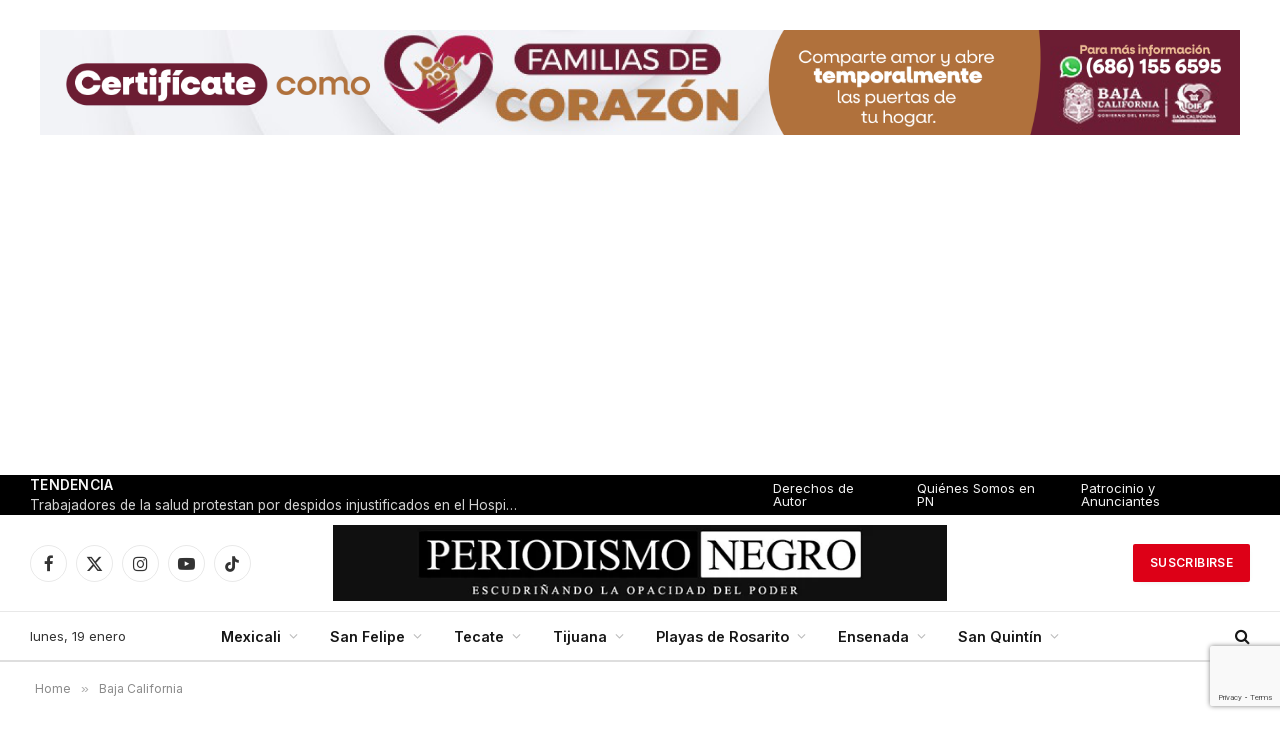

--- FILE ---
content_type: text/html; charset=UTF-8
request_url: https://www.periodismonegro.mx/2022/05/24/presenta-pan-queja-en-iee-por-proselitismo-contra-gobernadora/
body_size: 31966
content:

<!DOCTYPE html>
<html lang="es" class="s-light site-s-light">

<head>

	<meta charset="UTF-8" />
	<meta name="viewport" content="width=device-width, initial-scale=1" />
	<script data-cfasync="false" data-no-defer="1" data-no-minify="1" data-no-optimize="1">var ewww_webp_supported=!1;function check_webp_feature(A,e){var w;e=void 0!==e?e:function(){},ewww_webp_supported?e(ewww_webp_supported):((w=new Image).onload=function(){ewww_webp_supported=0<w.width&&0<w.height,e&&e(ewww_webp_supported)},w.onerror=function(){e&&e(!1)},w.src="data:image/webp;base64,"+{alpha:"UklGRkoAAABXRUJQVlA4WAoAAAAQAAAAAAAAAAAAQUxQSAwAAAARBxAR/Q9ERP8DAABWUDggGAAAABQBAJ0BKgEAAQAAAP4AAA3AAP7mtQAAAA=="}[A])}check_webp_feature("alpha");</script><script data-cfasync="false" data-no-defer="1" data-no-minify="1" data-no-optimize="1">var Arrive=function(c,w){"use strict";if(c.MutationObserver&&"undefined"!=typeof HTMLElement){var r,a=0,u=(r=HTMLElement.prototype.matches||HTMLElement.prototype.webkitMatchesSelector||HTMLElement.prototype.mozMatchesSelector||HTMLElement.prototype.msMatchesSelector,{matchesSelector:function(e,t){return e instanceof HTMLElement&&r.call(e,t)},addMethod:function(e,t,r){var a=e[t];e[t]=function(){return r.length==arguments.length?r.apply(this,arguments):"function"==typeof a?a.apply(this,arguments):void 0}},callCallbacks:function(e,t){t&&t.options.onceOnly&&1==t.firedElems.length&&(e=[e[0]]);for(var r,a=0;r=e[a];a++)r&&r.callback&&r.callback.call(r.elem,r.elem);t&&t.options.onceOnly&&1==t.firedElems.length&&t.me.unbindEventWithSelectorAndCallback.call(t.target,t.selector,t.callback)},checkChildNodesRecursively:function(e,t,r,a){for(var i,n=0;i=e[n];n++)r(i,t,a)&&a.push({callback:t.callback,elem:i}),0<i.childNodes.length&&u.checkChildNodesRecursively(i.childNodes,t,r,a)},mergeArrays:function(e,t){var r,a={};for(r in e)e.hasOwnProperty(r)&&(a[r]=e[r]);for(r in t)t.hasOwnProperty(r)&&(a[r]=t[r]);return a},toElementsArray:function(e){return e=void 0!==e&&("number"!=typeof e.length||e===c)?[e]:e}}),e=(l.prototype.addEvent=function(e,t,r,a){a={target:e,selector:t,options:r,callback:a,firedElems:[]};return this._beforeAdding&&this._beforeAdding(a),this._eventsBucket.push(a),a},l.prototype.removeEvent=function(e){for(var t,r=this._eventsBucket.length-1;t=this._eventsBucket[r];r--)e(t)&&(this._beforeRemoving&&this._beforeRemoving(t),(t=this._eventsBucket.splice(r,1))&&t.length&&(t[0].callback=null))},l.prototype.beforeAdding=function(e){this._beforeAdding=e},l.prototype.beforeRemoving=function(e){this._beforeRemoving=e},l),t=function(i,n){var o=new e,l=this,s={fireOnAttributesModification:!1};return o.beforeAdding(function(t){var e=t.target;e!==c.document&&e!==c||(e=document.getElementsByTagName("html")[0]);var r=new MutationObserver(function(e){n.call(this,e,t)}),a=i(t.options);r.observe(e,a),t.observer=r,t.me=l}),o.beforeRemoving(function(e){e.observer.disconnect()}),this.bindEvent=function(e,t,r){t=u.mergeArrays(s,t);for(var a=u.toElementsArray(this),i=0;i<a.length;i++)o.addEvent(a[i],e,t,r)},this.unbindEvent=function(){var r=u.toElementsArray(this);o.removeEvent(function(e){for(var t=0;t<r.length;t++)if(this===w||e.target===r[t])return!0;return!1})},this.unbindEventWithSelectorOrCallback=function(r){var a=u.toElementsArray(this),i=r,e="function"==typeof r?function(e){for(var t=0;t<a.length;t++)if((this===w||e.target===a[t])&&e.callback===i)return!0;return!1}:function(e){for(var t=0;t<a.length;t++)if((this===w||e.target===a[t])&&e.selector===r)return!0;return!1};o.removeEvent(e)},this.unbindEventWithSelectorAndCallback=function(r,a){var i=u.toElementsArray(this);o.removeEvent(function(e){for(var t=0;t<i.length;t++)if((this===w||e.target===i[t])&&e.selector===r&&e.callback===a)return!0;return!1})},this},i=new function(){var s={fireOnAttributesModification:!1,onceOnly:!1,existing:!1};function n(e,t,r){return!(!u.matchesSelector(e,t.selector)||(e._id===w&&(e._id=a++),-1!=t.firedElems.indexOf(e._id)))&&(t.firedElems.push(e._id),!0)}var c=(i=new t(function(e){var t={attributes:!1,childList:!0,subtree:!0};return e.fireOnAttributesModification&&(t.attributes=!0),t},function(e,i){e.forEach(function(e){var t=e.addedNodes,r=e.target,a=[];null!==t&&0<t.length?u.checkChildNodesRecursively(t,i,n,a):"attributes"===e.type&&n(r,i)&&a.push({callback:i.callback,elem:r}),u.callCallbacks(a,i)})})).bindEvent;return i.bindEvent=function(e,t,r){t=void 0===r?(r=t,s):u.mergeArrays(s,t);var a=u.toElementsArray(this);if(t.existing){for(var i=[],n=0;n<a.length;n++)for(var o=a[n].querySelectorAll(e),l=0;l<o.length;l++)i.push({callback:r,elem:o[l]});if(t.onceOnly&&i.length)return r.call(i[0].elem,i[0].elem);setTimeout(u.callCallbacks,1,i)}c.call(this,e,t,r)},i},o=new function(){var a={};function i(e,t){return u.matchesSelector(e,t.selector)}var n=(o=new t(function(){return{childList:!0,subtree:!0}},function(e,r){e.forEach(function(e){var t=e.removedNodes,e=[];null!==t&&0<t.length&&u.checkChildNodesRecursively(t,r,i,e),u.callCallbacks(e,r)})})).bindEvent;return o.bindEvent=function(e,t,r){t=void 0===r?(r=t,a):u.mergeArrays(a,t),n.call(this,e,t,r)},o};d(HTMLElement.prototype),d(NodeList.prototype),d(HTMLCollection.prototype),d(HTMLDocument.prototype),d(Window.prototype);var n={};return s(i,n,"unbindAllArrive"),s(o,n,"unbindAllLeave"),n}function l(){this._eventsBucket=[],this._beforeAdding=null,this._beforeRemoving=null}function s(e,t,r){u.addMethod(t,r,e.unbindEvent),u.addMethod(t,r,e.unbindEventWithSelectorOrCallback),u.addMethod(t,r,e.unbindEventWithSelectorAndCallback)}function d(e){e.arrive=i.bindEvent,s(i,e,"unbindArrive"),e.leave=o.bindEvent,s(o,e,"unbindLeave")}}(window,void 0),ewww_webp_supported=!1;function check_webp_feature(e,t){var r;ewww_webp_supported?t(ewww_webp_supported):((r=new Image).onload=function(){ewww_webp_supported=0<r.width&&0<r.height,t(ewww_webp_supported)},r.onerror=function(){t(!1)},r.src="data:image/webp;base64,"+{alpha:"UklGRkoAAABXRUJQVlA4WAoAAAAQAAAAAAAAAAAAQUxQSAwAAAARBxAR/Q9ERP8DAABWUDggGAAAABQBAJ0BKgEAAQAAAP4AAA3AAP7mtQAAAA==",animation:"UklGRlIAAABXRUJQVlA4WAoAAAASAAAAAAAAAAAAQU5JTQYAAAD/////AABBTk1GJgAAAAAAAAAAAAAAAAAAAGQAAABWUDhMDQAAAC8AAAAQBxAREYiI/gcA"}[e])}function ewwwLoadImages(e){if(e){for(var t=document.querySelectorAll(".batch-image img, .image-wrapper a, .ngg-pro-masonry-item a, .ngg-galleria-offscreen-seo-wrapper a"),r=0,a=t.length;r<a;r++)ewwwAttr(t[r],"data-src",t[r].getAttribute("data-webp")),ewwwAttr(t[r],"data-thumbnail",t[r].getAttribute("data-webp-thumbnail"));for(var i=document.querySelectorAll("div.woocommerce-product-gallery__image"),r=0,a=i.length;r<a;r++)ewwwAttr(i[r],"data-thumb",i[r].getAttribute("data-webp-thumb"))}for(var n=document.querySelectorAll("video"),r=0,a=n.length;r<a;r++)ewwwAttr(n[r],"poster",e?n[r].getAttribute("data-poster-webp"):n[r].getAttribute("data-poster-image"));for(var o,l=document.querySelectorAll("img.ewww_webp_lazy_load"),r=0,a=l.length;r<a;r++)e&&(ewwwAttr(l[r],"data-lazy-srcset",l[r].getAttribute("data-lazy-srcset-webp")),ewwwAttr(l[r],"data-srcset",l[r].getAttribute("data-srcset-webp")),ewwwAttr(l[r],"data-lazy-src",l[r].getAttribute("data-lazy-src-webp")),ewwwAttr(l[r],"data-src",l[r].getAttribute("data-src-webp")),ewwwAttr(l[r],"data-orig-file",l[r].getAttribute("data-webp-orig-file")),ewwwAttr(l[r],"data-medium-file",l[r].getAttribute("data-webp-medium-file")),ewwwAttr(l[r],"data-large-file",l[r].getAttribute("data-webp-large-file")),null!=(o=l[r].getAttribute("srcset"))&&!1!==o&&o.includes("R0lGOD")&&ewwwAttr(l[r],"src",l[r].getAttribute("data-lazy-src-webp"))),l[r].className=l[r].className.replace(/\bewww_webp_lazy_load\b/,"");for(var s=document.querySelectorAll(".ewww_webp"),r=0,a=s.length;r<a;r++)e?(ewwwAttr(s[r],"srcset",s[r].getAttribute("data-srcset-webp")),ewwwAttr(s[r],"src",s[r].getAttribute("data-src-webp")),ewwwAttr(s[r],"data-orig-file",s[r].getAttribute("data-webp-orig-file")),ewwwAttr(s[r],"data-medium-file",s[r].getAttribute("data-webp-medium-file")),ewwwAttr(s[r],"data-large-file",s[r].getAttribute("data-webp-large-file")),ewwwAttr(s[r],"data-large_image",s[r].getAttribute("data-webp-large_image")),ewwwAttr(s[r],"data-src",s[r].getAttribute("data-webp-src"))):(ewwwAttr(s[r],"srcset",s[r].getAttribute("data-srcset-img")),ewwwAttr(s[r],"src",s[r].getAttribute("data-src-img"))),s[r].className=s[r].className.replace(/\bewww_webp\b/,"ewww_webp_loaded");window.jQuery&&jQuery.fn.isotope&&jQuery.fn.imagesLoaded&&(jQuery(".fusion-posts-container-infinite").imagesLoaded(function(){jQuery(".fusion-posts-container-infinite").hasClass("isotope")&&jQuery(".fusion-posts-container-infinite").isotope()}),jQuery(".fusion-portfolio:not(.fusion-recent-works) .fusion-portfolio-wrapper").imagesLoaded(function(){jQuery(".fusion-portfolio:not(.fusion-recent-works) .fusion-portfolio-wrapper").isotope()}))}function ewwwWebPInit(e){ewwwLoadImages(e),ewwwNggLoadGalleries(e),document.arrive(".ewww_webp",function(){ewwwLoadImages(e)}),document.arrive(".ewww_webp_lazy_load",function(){ewwwLoadImages(e)}),document.arrive("videos",function(){ewwwLoadImages(e)}),"loading"==document.readyState?document.addEventListener("DOMContentLoaded",ewwwJSONParserInit):("undefined"!=typeof galleries&&ewwwNggParseGalleries(e),ewwwWooParseVariations(e))}function ewwwAttr(e,t,r){null!=r&&!1!==r&&e.setAttribute(t,r)}function ewwwJSONParserInit(){"undefined"!=typeof galleries&&check_webp_feature("alpha",ewwwNggParseGalleries),check_webp_feature("alpha",ewwwWooParseVariations)}function ewwwWooParseVariations(e){if(e)for(var t=document.querySelectorAll("form.variations_form"),r=0,a=t.length;r<a;r++){var i=t[r].getAttribute("data-product_variations"),n=!1;try{for(var o in i=JSON.parse(i))void 0!==i[o]&&void 0!==i[o].image&&(void 0!==i[o].image.src_webp&&(i[o].image.src=i[o].image.src_webp,n=!0),void 0!==i[o].image.srcset_webp&&(i[o].image.srcset=i[o].image.srcset_webp,n=!0),void 0!==i[o].image.full_src_webp&&(i[o].image.full_src=i[o].image.full_src_webp,n=!0),void 0!==i[o].image.gallery_thumbnail_src_webp&&(i[o].image.gallery_thumbnail_src=i[o].image.gallery_thumbnail_src_webp,n=!0),void 0!==i[o].image.thumb_src_webp&&(i[o].image.thumb_src=i[o].image.thumb_src_webp,n=!0));n&&ewwwAttr(t[r],"data-product_variations",JSON.stringify(i))}catch(e){}}}function ewwwNggParseGalleries(e){if(e)for(var t in galleries){var r=galleries[t];galleries[t].images_list=ewwwNggParseImageList(r.images_list)}}function ewwwNggLoadGalleries(e){e&&document.addEventListener("ngg.galleria.themeadded",function(e,t){window.ngg_galleria._create_backup=window.ngg_galleria.create,window.ngg_galleria.create=function(e,t){var r=$(e).data("id");return galleries["gallery_"+r].images_list=ewwwNggParseImageList(galleries["gallery_"+r].images_list),window.ngg_galleria._create_backup(e,t)}})}function ewwwNggParseImageList(e){for(var t in e){var r=e[t];if(void 0!==r["image-webp"]&&(e[t].image=r["image-webp"],delete e[t]["image-webp"]),void 0!==r["thumb-webp"]&&(e[t].thumb=r["thumb-webp"],delete e[t]["thumb-webp"]),void 0!==r.full_image_webp&&(e[t].full_image=r.full_image_webp,delete e[t].full_image_webp),void 0!==r.srcsets)for(var a in r.srcsets)nggSrcset=r.srcsets[a],void 0!==r.srcsets[a+"-webp"]&&(e[t].srcsets[a]=r.srcsets[a+"-webp"],delete e[t].srcsets[a+"-webp"]);if(void 0!==r.full_srcsets)for(var i in r.full_srcsets)nggFSrcset=r.full_srcsets[i],void 0!==r.full_srcsets[i+"-webp"]&&(e[t].full_srcsets[i]=r.full_srcsets[i+"-webp"],delete e[t].full_srcsets[i+"-webp"])}return e}check_webp_feature("alpha",ewwwWebPInit);</script><meta name='robots' content='index, follow, max-image-preview:large, max-snippet:-1, max-video-preview:-1' />
	<style>img:is([sizes="auto" i], [sizes^="auto," i]) { contain-intrinsic-size: 3000px 1500px }</style>
	
	<!-- This site is optimized with the Yoast SEO plugin v26.3 - https://yoast.com/wordpress/plugins/seo/ -->
	<title>Presenta PAN queja ante el IEE por proselitismo contra gobernadora</title><link rel="preload" as="image" imagesrcset="https://www.periodismonegro.mx/wp-content/uploads/2022/05/279572607_1729354697410074_4955681781841274449_n-1024x576.jpg 1024w, https://www.periodismonegro.mx/wp-content/uploads/2022/05/279572607_1729354697410074_4955681781841274449_n-1200x675.jpg 1200w, https://www.periodismonegro.mx/wp-content/uploads/2022/05/279572607_1729354697410074_4955681781841274449_n-1536x864.jpg 1536w, https://www.periodismonegro.mx/wp-content/uploads/2022/05/279572607_1729354697410074_4955681781841274449_n.jpg 1920w" imagesizes="(max-width: 801px) 100vw, 801px" /><link rel="preload" as="font" href="https://www.periodismonegro.mx/wp-content/themes/smart-mag/css/icons/fonts/ts-icons.woff2?v3.2" type="font/woff2" crossorigin="anonymous" />
	<meta name="description" content="El presidente del PAN en Baja California informó que presentó una queja ante el IEE contra la gobernadora del Estado por presuntos actos de proselitismo." />
	<link rel="canonical" href="https://www.periodismonegro.mx/2022/05/24/presenta-pan-queja-en-iee-por-proselitismo-contra-gobernadora/" />
	<meta property="og:locale" content="es_ES" />
	<meta property="og:type" content="article" />
	<meta property="og:title" content="Presenta PAN queja ante el IEE por proselitismo contra gobernadora" />
	<meta property="og:description" content="El presidente del PAN en Baja California informó que presentó una queja ante el IEE contra la gobernadora del Estado por presuntos actos de proselitismo." />
	<meta property="og:url" content="https://www.periodismonegro.mx/2022/05/24/presenta-pan-queja-en-iee-por-proselitismo-contra-gobernadora/" />
	<meta property="og:site_name" content="Periodismo Negro" />
	<meta property="article:publisher" content="https://www.facebook.com/Periodismonegro" />
	<meta property="article:published_time" content="2022-05-24T22:31:39+00:00" />
	<meta property="og:image" content="https://www.periodismonegro.mx/wp-content/uploads/2022/05/279572607_1729354697410074_4955681781841274449_n.jpg" />
	<meta property="og:image:width" content="1920" />
	<meta property="og:image:height" content="1080" />
	<meta property="og:image:type" content="image/jpeg" />
	<meta name="author" content="Jaime Delgado" />
	<meta name="twitter:card" content="summary_large_image" />
	<meta name="twitter:creator" content="@entresijospn" />
	<meta name="twitter:site" content="@entresijospn" />
	<meta name="twitter:label1" content="Escrito por" />
	<meta name="twitter:data1" content="Jaime Delgado" />
	<meta name="twitter:label2" content="Tiempo de lectura" />
	<meta name="twitter:data2" content="1 minuto" />
	<script type="application/ld+json" class="yoast-schema-graph">{"@context":"https://schema.org","@graph":[{"@type":"Article","@id":"https://www.periodismonegro.mx/2022/05/24/presenta-pan-queja-en-iee-por-proselitismo-contra-gobernadora/#article","isPartOf":{"@id":"https://www.periodismonegro.mx/2022/05/24/presenta-pan-queja-en-iee-por-proselitismo-contra-gobernadora/"},"author":{"name":"Jaime Delgado","@id":"https://www.periodismonegro.mx/#/schema/person/f10444f6615f69c5b8a94b52eb5af1db"},"headline":"Presenta PAN queja ante el IEE por proselitismo contra gobernadora","datePublished":"2022-05-24T22:31:39+00:00","mainEntityOfPage":{"@id":"https://www.periodismonegro.mx/2022/05/24/presenta-pan-queja-en-iee-por-proselitismo-contra-gobernadora/"},"wordCount":259,"commentCount":0,"publisher":{"@id":"https://www.periodismonegro.mx/#organization"},"image":{"@id":"https://www.periodismonegro.mx/2022/05/24/presenta-pan-queja-en-iee-por-proselitismo-contra-gobernadora/#primaryimage"},"thumbnailUrl":"https://www.periodismonegro.mx/wp-content/uploads/2022/05/279572607_1729354697410074_4955681781841274449_n.jpg","keywords":["Baja California","Durango","iee","Mexicali","Morena","PAN","PNT"],"articleSection":["Baja California"],"inLanguage":"es","potentialAction":[{"@type":"CommentAction","name":"Comment","target":["https://www.periodismonegro.mx/2022/05/24/presenta-pan-queja-en-iee-por-proselitismo-contra-gobernadora/#respond"]}]},{"@type":"WebPage","@id":"https://www.periodismonegro.mx/2022/05/24/presenta-pan-queja-en-iee-por-proselitismo-contra-gobernadora/","url":"https://www.periodismonegro.mx/2022/05/24/presenta-pan-queja-en-iee-por-proselitismo-contra-gobernadora/","name":"Presenta PAN queja ante el IEE por proselitismo contra gobernadora","isPartOf":{"@id":"https://www.periodismonegro.mx/#website"},"primaryImageOfPage":{"@id":"https://www.periodismonegro.mx/2022/05/24/presenta-pan-queja-en-iee-por-proselitismo-contra-gobernadora/#primaryimage"},"image":{"@id":"https://www.periodismonegro.mx/2022/05/24/presenta-pan-queja-en-iee-por-proselitismo-contra-gobernadora/#primaryimage"},"thumbnailUrl":"https://www.periodismonegro.mx/wp-content/uploads/2022/05/279572607_1729354697410074_4955681781841274449_n.jpg","datePublished":"2022-05-24T22:31:39+00:00","description":"El presidente del PAN en Baja California informó que presentó una queja ante el IEE contra la gobernadora del Estado por presuntos actos de proselitismo.","breadcrumb":{"@id":"https://www.periodismonegro.mx/2022/05/24/presenta-pan-queja-en-iee-por-proselitismo-contra-gobernadora/#breadcrumb"},"inLanguage":"es","potentialAction":[{"@type":"ReadAction","target":["https://www.periodismonegro.mx/2022/05/24/presenta-pan-queja-en-iee-por-proselitismo-contra-gobernadora/"]}]},{"@type":"ImageObject","inLanguage":"es","@id":"https://www.periodismonegro.mx/2022/05/24/presenta-pan-queja-en-iee-por-proselitismo-contra-gobernadora/#primaryimage","url":"https://www.periodismonegro.mx/wp-content/uploads/2022/05/279572607_1729354697410074_4955681781841274449_n.jpg","contentUrl":"https://www.periodismonegro.mx/wp-content/uploads/2022/05/279572607_1729354697410074_4955681781841274449_n.jpg","width":1920,"height":1080,"caption":"pan proselitismo"},{"@type":"BreadcrumbList","@id":"https://www.periodismonegro.mx/2022/05/24/presenta-pan-queja-en-iee-por-proselitismo-contra-gobernadora/#breadcrumb","itemListElement":[{"@type":"ListItem","position":1,"name":"Inicio","item":"https://www.periodismonegro.mx/"},{"@type":"ListItem","position":2,"name":"Presenta PAN queja ante el IEE por proselitismo contra gobernadora"}]},{"@type":"WebSite","@id":"https://www.periodismonegro.mx/#website","url":"https://www.periodismonegro.mx/","name":"Periodismo Negro","description":"Escudriñando la noticia","publisher":{"@id":"https://www.periodismonegro.mx/#organization"},"potentialAction":[{"@type":"SearchAction","target":{"@type":"EntryPoint","urlTemplate":"https://www.periodismonegro.mx/?s={search_term_string}"},"query-input":{"@type":"PropertyValueSpecification","valueRequired":true,"valueName":"search_term_string"}}],"inLanguage":"es"},{"@type":"Organization","@id":"https://www.periodismonegro.mx/#organization","name":"Periodismo Negro","url":"https://www.periodismonegro.mx/","logo":{"@type":"ImageObject","inLanguage":"es","@id":"https://www.periodismonegro.mx/#/schema/logo/image/","url":"https://www.periodismonegro.mx/wp-content/uploads/2016/06/logoter.jpg","contentUrl":"https://www.periodismonegro.mx/wp-content/uploads/2016/06/logoter.jpg","width":960,"height":664,"caption":"Periodismo Negro"},"image":{"@id":"https://www.periodismonegro.mx/#/schema/logo/image/"},"sameAs":["https://www.facebook.com/Periodismonegro","https://x.com/entresijospn","https://www.youtube.com/channel/UCt2WBS_8mUZgp4vInZl9s0Q","https://instagram.com/periodismonegro.mx"]},{"@type":"Person","@id":"https://www.periodismonegro.mx/#/schema/person/f10444f6615f69c5b8a94b52eb5af1db","name":"Jaime Delgado","image":{"@type":"ImageObject","inLanguage":"es","@id":"https://www.periodismonegro.mx/#/schema/person/image/","url":"https://secure.gravatar.com/avatar/905546a07d771c2b022f62982201d21f2d1a196750f2a355d3e33c9c6417321b?s=96&d=mm&r=pg","contentUrl":"https://secure.gravatar.com/avatar/905546a07d771c2b022f62982201d21f2d1a196750f2a355d3e33c9c6417321b?s=96&d=mm&r=pg","caption":"Jaime Delgado"},"url":"https://www.periodismonegro.mx/author/jaime-delgado/"}]}</script>
	<!-- / Yoast SEO plugin. -->


<link rel='dns-prefetch' href='//www.googletagmanager.com' />
<link rel='dns-prefetch' href='//fonts.googleapis.com' />
<link rel='dns-prefetch' href='//pagead2.googlesyndication.com' />
<link rel="alternate" type="application/rss+xml" title="Periodismo Negro &raquo; Feed" href="https://www.periodismonegro.mx/feed/" />
<link rel="alternate" type="application/rss+xml" title="Periodismo Negro &raquo; Feed de los comentarios" href="https://www.periodismonegro.mx/comments/feed/" />
<link rel="alternate" type="application/rss+xml" title="Periodismo Negro &raquo; Comentario Presenta PAN queja ante el IEE por proselitismo contra gobernadora del feed" href="https://www.periodismonegro.mx/2022/05/24/presenta-pan-queja-en-iee-por-proselitismo-contra-gobernadora/feed/" />
<script type="text/javascript">
/* <![CDATA[ */
window._wpemojiSettings = {"baseUrl":"https:\/\/s.w.org\/images\/core\/emoji\/16.0.1\/72x72\/","ext":".png","svgUrl":"https:\/\/s.w.org\/images\/core\/emoji\/16.0.1\/svg\/","svgExt":".svg","source":{"concatemoji":"https:\/\/www.periodismonegro.mx\/wp-includes\/js\/wp-emoji-release.min.js?ver=6.8.3"}};
/*! This file is auto-generated */
!function(s,n){var o,i,e;function c(e){try{var t={supportTests:e,timestamp:(new Date).valueOf()};sessionStorage.setItem(o,JSON.stringify(t))}catch(e){}}function p(e,t,n){e.clearRect(0,0,e.canvas.width,e.canvas.height),e.fillText(t,0,0);var t=new Uint32Array(e.getImageData(0,0,e.canvas.width,e.canvas.height).data),a=(e.clearRect(0,0,e.canvas.width,e.canvas.height),e.fillText(n,0,0),new Uint32Array(e.getImageData(0,0,e.canvas.width,e.canvas.height).data));return t.every(function(e,t){return e===a[t]})}function u(e,t){e.clearRect(0,0,e.canvas.width,e.canvas.height),e.fillText(t,0,0);for(var n=e.getImageData(16,16,1,1),a=0;a<n.data.length;a++)if(0!==n.data[a])return!1;return!0}function f(e,t,n,a){switch(t){case"flag":return n(e,"\ud83c\udff3\ufe0f\u200d\u26a7\ufe0f","\ud83c\udff3\ufe0f\u200b\u26a7\ufe0f")?!1:!n(e,"\ud83c\udde8\ud83c\uddf6","\ud83c\udde8\u200b\ud83c\uddf6")&&!n(e,"\ud83c\udff4\udb40\udc67\udb40\udc62\udb40\udc65\udb40\udc6e\udb40\udc67\udb40\udc7f","\ud83c\udff4\u200b\udb40\udc67\u200b\udb40\udc62\u200b\udb40\udc65\u200b\udb40\udc6e\u200b\udb40\udc67\u200b\udb40\udc7f");case"emoji":return!a(e,"\ud83e\udedf")}return!1}function g(e,t,n,a){var r="undefined"!=typeof WorkerGlobalScope&&self instanceof WorkerGlobalScope?new OffscreenCanvas(300,150):s.createElement("canvas"),o=r.getContext("2d",{willReadFrequently:!0}),i=(o.textBaseline="top",o.font="600 32px Arial",{});return e.forEach(function(e){i[e]=t(o,e,n,a)}),i}function t(e){var t=s.createElement("script");t.src=e,t.defer=!0,s.head.appendChild(t)}"undefined"!=typeof Promise&&(o="wpEmojiSettingsSupports",i=["flag","emoji"],n.supports={everything:!0,everythingExceptFlag:!0},e=new Promise(function(e){s.addEventListener("DOMContentLoaded",e,{once:!0})}),new Promise(function(t){var n=function(){try{var e=JSON.parse(sessionStorage.getItem(o));if("object"==typeof e&&"number"==typeof e.timestamp&&(new Date).valueOf()<e.timestamp+604800&&"object"==typeof e.supportTests)return e.supportTests}catch(e){}return null}();if(!n){if("undefined"!=typeof Worker&&"undefined"!=typeof OffscreenCanvas&&"undefined"!=typeof URL&&URL.createObjectURL&&"undefined"!=typeof Blob)try{var e="postMessage("+g.toString()+"("+[JSON.stringify(i),f.toString(),p.toString(),u.toString()].join(",")+"));",a=new Blob([e],{type:"text/javascript"}),r=new Worker(URL.createObjectURL(a),{name:"wpTestEmojiSupports"});return void(r.onmessage=function(e){c(n=e.data),r.terminate(),t(n)})}catch(e){}c(n=g(i,f,p,u))}t(n)}).then(function(e){for(var t in e)n.supports[t]=e[t],n.supports.everything=n.supports.everything&&n.supports[t],"flag"!==t&&(n.supports.everythingExceptFlag=n.supports.everythingExceptFlag&&n.supports[t]);n.supports.everythingExceptFlag=n.supports.everythingExceptFlag&&!n.supports.flag,n.DOMReady=!1,n.readyCallback=function(){n.DOMReady=!0}}).then(function(){return e}).then(function(){var e;n.supports.everything||(n.readyCallback(),(e=n.source||{}).concatemoji?t(e.concatemoji):e.wpemoji&&e.twemoji&&(t(e.twemoji),t(e.wpemoji)))}))}((window,document),window._wpemojiSettings);
/* ]]> */
</script>
<style id='wp-emoji-styles-inline-css' type='text/css'>

	img.wp-smiley, img.emoji {
		display: inline !important;
		border: none !important;
		box-shadow: none !important;
		height: 1em !important;
		width: 1em !important;
		margin: 0 0.07em !important;
		vertical-align: -0.1em !important;
		background: none !important;
		padding: 0 !important;
	}
</style>
<link rel='stylesheet' id='wp-block-library-css' href='https://www.periodismonegro.mx/wp-includes/css/dist/block-library/style.min.css?ver=6.8.3' type='text/css' media='all' />
<style id='classic-theme-styles-inline-css' type='text/css'>
/*! This file is auto-generated */
.wp-block-button__link{color:#fff;background-color:#32373c;border-radius:9999px;box-shadow:none;text-decoration:none;padding:calc(.667em + 2px) calc(1.333em + 2px);font-size:1.125em}.wp-block-file__button{background:#32373c;color:#fff;text-decoration:none}
</style>
<style id='global-styles-inline-css' type='text/css'>
:root{--wp--preset--aspect-ratio--square: 1;--wp--preset--aspect-ratio--4-3: 4/3;--wp--preset--aspect-ratio--3-4: 3/4;--wp--preset--aspect-ratio--3-2: 3/2;--wp--preset--aspect-ratio--2-3: 2/3;--wp--preset--aspect-ratio--16-9: 16/9;--wp--preset--aspect-ratio--9-16: 9/16;--wp--preset--color--black: #000000;--wp--preset--color--cyan-bluish-gray: #abb8c3;--wp--preset--color--white: #ffffff;--wp--preset--color--pale-pink: #f78da7;--wp--preset--color--vivid-red: #cf2e2e;--wp--preset--color--luminous-vivid-orange: #ff6900;--wp--preset--color--luminous-vivid-amber: #fcb900;--wp--preset--color--light-green-cyan: #7bdcb5;--wp--preset--color--vivid-green-cyan: #00d084;--wp--preset--color--pale-cyan-blue: #8ed1fc;--wp--preset--color--vivid-cyan-blue: #0693e3;--wp--preset--color--vivid-purple: #9b51e0;--wp--preset--gradient--vivid-cyan-blue-to-vivid-purple: linear-gradient(135deg,rgba(6,147,227,1) 0%,rgb(155,81,224) 100%);--wp--preset--gradient--light-green-cyan-to-vivid-green-cyan: linear-gradient(135deg,rgb(122,220,180) 0%,rgb(0,208,130) 100%);--wp--preset--gradient--luminous-vivid-amber-to-luminous-vivid-orange: linear-gradient(135deg,rgba(252,185,0,1) 0%,rgba(255,105,0,1) 100%);--wp--preset--gradient--luminous-vivid-orange-to-vivid-red: linear-gradient(135deg,rgba(255,105,0,1) 0%,rgb(207,46,46) 100%);--wp--preset--gradient--very-light-gray-to-cyan-bluish-gray: linear-gradient(135deg,rgb(238,238,238) 0%,rgb(169,184,195) 100%);--wp--preset--gradient--cool-to-warm-spectrum: linear-gradient(135deg,rgb(74,234,220) 0%,rgb(151,120,209) 20%,rgb(207,42,186) 40%,rgb(238,44,130) 60%,rgb(251,105,98) 80%,rgb(254,248,76) 100%);--wp--preset--gradient--blush-light-purple: linear-gradient(135deg,rgb(255,206,236) 0%,rgb(152,150,240) 100%);--wp--preset--gradient--blush-bordeaux: linear-gradient(135deg,rgb(254,205,165) 0%,rgb(254,45,45) 50%,rgb(107,0,62) 100%);--wp--preset--gradient--luminous-dusk: linear-gradient(135deg,rgb(255,203,112) 0%,rgb(199,81,192) 50%,rgb(65,88,208) 100%);--wp--preset--gradient--pale-ocean: linear-gradient(135deg,rgb(255,245,203) 0%,rgb(182,227,212) 50%,rgb(51,167,181) 100%);--wp--preset--gradient--electric-grass: linear-gradient(135deg,rgb(202,248,128) 0%,rgb(113,206,126) 100%);--wp--preset--gradient--midnight: linear-gradient(135deg,rgb(2,3,129) 0%,rgb(40,116,252) 100%);--wp--preset--font-size--small: 13px;--wp--preset--font-size--medium: 20px;--wp--preset--font-size--large: 36px;--wp--preset--font-size--x-large: 42px;--wp--preset--spacing--20: 0.44rem;--wp--preset--spacing--30: 0.67rem;--wp--preset--spacing--40: 1rem;--wp--preset--spacing--50: 1.5rem;--wp--preset--spacing--60: 2.25rem;--wp--preset--spacing--70: 3.38rem;--wp--preset--spacing--80: 5.06rem;--wp--preset--shadow--natural: 6px 6px 9px rgba(0, 0, 0, 0.2);--wp--preset--shadow--deep: 12px 12px 50px rgba(0, 0, 0, 0.4);--wp--preset--shadow--sharp: 6px 6px 0px rgba(0, 0, 0, 0.2);--wp--preset--shadow--outlined: 6px 6px 0px -3px rgba(255, 255, 255, 1), 6px 6px rgba(0, 0, 0, 1);--wp--preset--shadow--crisp: 6px 6px 0px rgba(0, 0, 0, 1);}:where(.is-layout-flex){gap: 0.5em;}:where(.is-layout-grid){gap: 0.5em;}body .is-layout-flex{display: flex;}.is-layout-flex{flex-wrap: wrap;align-items: center;}.is-layout-flex > :is(*, div){margin: 0;}body .is-layout-grid{display: grid;}.is-layout-grid > :is(*, div){margin: 0;}:where(.wp-block-columns.is-layout-flex){gap: 2em;}:where(.wp-block-columns.is-layout-grid){gap: 2em;}:where(.wp-block-post-template.is-layout-flex){gap: 1.25em;}:where(.wp-block-post-template.is-layout-grid){gap: 1.25em;}.has-black-color{color: var(--wp--preset--color--black) !important;}.has-cyan-bluish-gray-color{color: var(--wp--preset--color--cyan-bluish-gray) !important;}.has-white-color{color: var(--wp--preset--color--white) !important;}.has-pale-pink-color{color: var(--wp--preset--color--pale-pink) !important;}.has-vivid-red-color{color: var(--wp--preset--color--vivid-red) !important;}.has-luminous-vivid-orange-color{color: var(--wp--preset--color--luminous-vivid-orange) !important;}.has-luminous-vivid-amber-color{color: var(--wp--preset--color--luminous-vivid-amber) !important;}.has-light-green-cyan-color{color: var(--wp--preset--color--light-green-cyan) !important;}.has-vivid-green-cyan-color{color: var(--wp--preset--color--vivid-green-cyan) !important;}.has-pale-cyan-blue-color{color: var(--wp--preset--color--pale-cyan-blue) !important;}.has-vivid-cyan-blue-color{color: var(--wp--preset--color--vivid-cyan-blue) !important;}.has-vivid-purple-color{color: var(--wp--preset--color--vivid-purple) !important;}.has-black-background-color{background-color: var(--wp--preset--color--black) !important;}.has-cyan-bluish-gray-background-color{background-color: var(--wp--preset--color--cyan-bluish-gray) !important;}.has-white-background-color{background-color: var(--wp--preset--color--white) !important;}.has-pale-pink-background-color{background-color: var(--wp--preset--color--pale-pink) !important;}.has-vivid-red-background-color{background-color: var(--wp--preset--color--vivid-red) !important;}.has-luminous-vivid-orange-background-color{background-color: var(--wp--preset--color--luminous-vivid-orange) !important;}.has-luminous-vivid-amber-background-color{background-color: var(--wp--preset--color--luminous-vivid-amber) !important;}.has-light-green-cyan-background-color{background-color: var(--wp--preset--color--light-green-cyan) !important;}.has-vivid-green-cyan-background-color{background-color: var(--wp--preset--color--vivid-green-cyan) !important;}.has-pale-cyan-blue-background-color{background-color: var(--wp--preset--color--pale-cyan-blue) !important;}.has-vivid-cyan-blue-background-color{background-color: var(--wp--preset--color--vivid-cyan-blue) !important;}.has-vivid-purple-background-color{background-color: var(--wp--preset--color--vivid-purple) !important;}.has-black-border-color{border-color: var(--wp--preset--color--black) !important;}.has-cyan-bluish-gray-border-color{border-color: var(--wp--preset--color--cyan-bluish-gray) !important;}.has-white-border-color{border-color: var(--wp--preset--color--white) !important;}.has-pale-pink-border-color{border-color: var(--wp--preset--color--pale-pink) !important;}.has-vivid-red-border-color{border-color: var(--wp--preset--color--vivid-red) !important;}.has-luminous-vivid-orange-border-color{border-color: var(--wp--preset--color--luminous-vivid-orange) !important;}.has-luminous-vivid-amber-border-color{border-color: var(--wp--preset--color--luminous-vivid-amber) !important;}.has-light-green-cyan-border-color{border-color: var(--wp--preset--color--light-green-cyan) !important;}.has-vivid-green-cyan-border-color{border-color: var(--wp--preset--color--vivid-green-cyan) !important;}.has-pale-cyan-blue-border-color{border-color: var(--wp--preset--color--pale-cyan-blue) !important;}.has-vivid-cyan-blue-border-color{border-color: var(--wp--preset--color--vivid-cyan-blue) !important;}.has-vivid-purple-border-color{border-color: var(--wp--preset--color--vivid-purple) !important;}.has-vivid-cyan-blue-to-vivid-purple-gradient-background{background: var(--wp--preset--gradient--vivid-cyan-blue-to-vivid-purple) !important;}.has-light-green-cyan-to-vivid-green-cyan-gradient-background{background: var(--wp--preset--gradient--light-green-cyan-to-vivid-green-cyan) !important;}.has-luminous-vivid-amber-to-luminous-vivid-orange-gradient-background{background: var(--wp--preset--gradient--luminous-vivid-amber-to-luminous-vivid-orange) !important;}.has-luminous-vivid-orange-to-vivid-red-gradient-background{background: var(--wp--preset--gradient--luminous-vivid-orange-to-vivid-red) !important;}.has-very-light-gray-to-cyan-bluish-gray-gradient-background{background: var(--wp--preset--gradient--very-light-gray-to-cyan-bluish-gray) !important;}.has-cool-to-warm-spectrum-gradient-background{background: var(--wp--preset--gradient--cool-to-warm-spectrum) !important;}.has-blush-light-purple-gradient-background{background: var(--wp--preset--gradient--blush-light-purple) !important;}.has-blush-bordeaux-gradient-background{background: var(--wp--preset--gradient--blush-bordeaux) !important;}.has-luminous-dusk-gradient-background{background: var(--wp--preset--gradient--luminous-dusk) !important;}.has-pale-ocean-gradient-background{background: var(--wp--preset--gradient--pale-ocean) !important;}.has-electric-grass-gradient-background{background: var(--wp--preset--gradient--electric-grass) !important;}.has-midnight-gradient-background{background: var(--wp--preset--gradient--midnight) !important;}.has-small-font-size{font-size: var(--wp--preset--font-size--small) !important;}.has-medium-font-size{font-size: var(--wp--preset--font-size--medium) !important;}.has-large-font-size{font-size: var(--wp--preset--font-size--large) !important;}.has-x-large-font-size{font-size: var(--wp--preset--font-size--x-large) !important;}
:where(.wp-block-post-template.is-layout-flex){gap: 1.25em;}:where(.wp-block-post-template.is-layout-grid){gap: 1.25em;}
:where(.wp-block-columns.is-layout-flex){gap: 2em;}:where(.wp-block-columns.is-layout-grid){gap: 2em;}
:root :where(.wp-block-pullquote){font-size: 1.5em;line-height: 1.6;}
</style>
<link rel='stylesheet' id='contact-form-7-css' href='https://www.periodismonegro.mx/wp-content/plugins/contact-form-7/includes/css/styles.css?ver=6.1.4' type='text/css' media='all' />
<link rel='stylesheet' id='elementor-frontend-css' href='https://www.periodismonegro.mx/wp-content/plugins/elementor/assets/css/frontend.min.css?ver=3.33.6' type='text/css' media='all' />
<link rel='stylesheet' id='elementor-post-106295-css' href='https://www.periodismonegro.mx/wp-content/uploads/elementor/css/post-106295.css?ver=1766348514' type='text/css' media='all' />
<link rel='stylesheet' id='elementor-post-106418-css' href='https://www.periodismonegro.mx/wp-content/uploads/elementor/css/post-106418.css?ver=1766348514' type='text/css' media='all' />
<link rel='stylesheet' id='smartmag-core-css' href='https://www.periodismonegro.mx/wp-content/themes/smart-mag/style.css?ver=10.3.2' type='text/css' media='all' />
<style id='smartmag-core-inline-css' type='text/css'>
:root { --c-main: #dd0017;
--c-main-rgb: 221,0,23;
--text-font: "Inter", system-ui, -apple-system, "Segoe UI", Arial, sans-serif;
--body-font: "Inter", system-ui, -apple-system, "Segoe UI", Arial, sans-serif;
--title-font: "IBM Plex Serif", Georgia, serif;
--title-size-n: 17px;
--title-size-m: 18px;
--title-size-l: 20px;
--main-width: 1220px;
--footer-mt: 0px;
--p-title-space: 7px;
--excerpt-mt: 13px;
--excerpt-size: 14px; }
.post-title:not(._) { letter-spacing: -0.025em; }
:root { --sidebar-width: 300px; }
.ts-row, .has-el-gap { --sidebar-c-width: calc(var(--sidebar-width) + var(--grid-gutter-h) + var(--sidebar-c-pad)); }
:root { --sidebar-pad: 32px; --sidebar-sep-pad: 32px; }
.main-wrap > .main { margin-top: 30px; }
.smart-head-main .smart-head-mid { --head-h: 96px; }
.smart-head-main .smart-head-bot { --head-h: 51px; border-top-width: 1px; border-top-color: #e8e8e8; border-bottom-width: 2px; border-bottom-color: #dedede; }
.navigation-main .menu > li > a { font-size: 14.4px; font-weight: 600; }
.navigation-main .menu > li li a { font-size: 13px; }
.navigation-main { --nav-items-space: 16px; }
.mobile-menu { font-size: 15px; }
.smart-head-main .spc-social { --spc-social-fs: 17px; --spc-social-size: 37px; }
.smart-head-main .hamburger-icon { width: 18px; }
.trending-ticker .heading { color: #f7f7f7; font-size: 13.8px; font-weight: 600; letter-spacing: .02em; margin-right: 30px; }
.trending-ticker .post-link { font-size: 13.8px; }
.trending-ticker { --max-width: 500px; }
.post-meta .meta-item, .post-meta .text-in { font-size: 11px; }
.post-meta .text-in, .post-meta .post-cat > a { font-size: 11px; }
.post-meta .post-cat > a { font-weight: 600; text-transform: uppercase; letter-spacing: .02em; }
.post-meta .post-author > a { font-weight: 600; }
.block-head-f .heading { font-size: 16px; font-weight: 800; text-transform: uppercase; letter-spacing: .03em; }
.block-head-f { --space-below: 15px; --line-weight: 2px; --c-border: #ffffff; }
.s-dark .block-head-f { --c-border: #151516; }
.loop-grid-base .media { margin-bottom: 13px; }
.list-post { --list-p-media-width: 30%; --list-p-media-max-width: 85%; }
.loop-small .ratio-is-custom { padding-bottom: calc(100% / 1.1); }
.loop-small .media:not(i) { max-width: 75px; }
.post-meta-single .meta-item, .post-meta-single .text-in { font-size: 12px; }
.the-post-header .post-meta .post-title { font-weight: 600; }
.entry-content { font-family: "IBM Plex Serif", Georgia, serif; font-size: 17px; }
.site-s-light .entry-content { color: #000000; }
.post-share-float .share-text { font-size: 10px; }
.post-share-float .service { width: 38px; height: 38px; margin-bottom: 8px; border-radius: 50px; font-size: 16px; }
.s-post-modern .post-content-wrap { display: grid; grid-template-columns: minmax(0, 1fr); }
.s-post-modern .entry-content { max-width: min(100%, calc(700px + var(--p-spacious-pad)*2)); justify-self: center; }
.s-head-large .sub-title { font-size: 17px; }
.site-s-light .s-head-large .sub-title { color: #515151; }
.site-s-light .s-head-large .post-meta { --c-post-meta: #565656; }
.s-post-large .post-content-wrap { display: grid; grid-template-columns: minmax(0, 1fr); }
.s-post-large .entry-content { max-width: min(100%, calc(700px + var(--p-spacious-pad)*2)); justify-self: center; }
.a-wrap-2:not(._) { padding-top: 17px; padding-bottom: 17px; padding-left: 15px; padding-right: 15px; margin-top: 0px; margin-bottom: 0px; }
@media (min-width: 1200px) { .s-head-large .post-title { font-size: 40px; } }
@media (min-width: 941px) and (max-width: 1200px) { :root { --sidebar-width: 280px; }
.ts-row, .has-el-gap { --sidebar-c-width: calc(var(--sidebar-width) + var(--grid-gutter-h) + var(--sidebar-c-pad)); }
.navigation-main .menu > li > a { font-size: calc(10px + (14.4px - 10px) * .7); }
.trending-ticker { --max-width: 400px; } }
@media (max-width: 767px) { .s-head-large .post-title { font-size: 29px; } }


</style>
<link rel='stylesheet' id='smartmag-magnific-popup-css' href='https://www.periodismonegro.mx/wp-content/themes/smart-mag/css/lightbox.css?ver=10.3.2' type='text/css' media='all' />
<link rel='stylesheet' id='smartmag-icons-css' href='https://www.periodismonegro.mx/wp-content/themes/smart-mag/css/icons/icons.css?ver=10.3.2' type='text/css' media='all' />
<link rel='stylesheet' id='smartmag-gfonts-custom-css' href='https://fonts.googleapis.com/css?family=Inter%3A400%2C500%2C600%2C700%7CIBM+Plex+Serif%3A400%2C500%2C600%2C700&#038;display=swap' type='text/css' media='all' />
<link rel='stylesheet' id='__EPYT__style-css' href='https://www.periodismonegro.mx/wp-content/plugins/youtube-embed-plus/styles/ytprefs.min.css?ver=14.2.3' type='text/css' media='all' />
<style id='__EPYT__style-inline-css' type='text/css'>

                .epyt-gallery-thumb {
                        width: 33.333%;
                }
                
</style>
<script type="text/javascript" id="smartmag-lazy-inline-js-after">
/* <![CDATA[ */
/**
 * @copyright ThemeSphere
 * @preserve
 */
var BunyadLazy={};BunyadLazy.load=function(){function a(e,n){var t={};e.dataset.bgset&&e.dataset.sizes?(t.sizes=e.dataset.sizes,t.srcset=e.dataset.bgset):t.src=e.dataset.bgsrc,function(t){var a=t.dataset.ratio;if(0<a){const e=t.parentElement;if(e.classList.contains("media-ratio")){const n=e.style;n.getPropertyValue("--a-ratio")||(n.paddingBottom=100/a+"%")}}}(e);var a,o=document.createElement("img");for(a in o.onload=function(){var t="url('"+(o.currentSrc||o.src)+"')",a=e.style;a.backgroundImage!==t&&requestAnimationFrame(()=>{a.backgroundImage=t,n&&n()}),o.onload=null,o.onerror=null,o=null},o.onerror=o.onload,t)o.setAttribute(a,t[a]);o&&o.complete&&0<o.naturalWidth&&o.onload&&o.onload()}function e(t){t.dataset.loaded||a(t,()=>{document.dispatchEvent(new Event("lazyloaded")),t.dataset.loaded=1})}function n(t){"complete"===document.readyState?t():window.addEventListener("load",t)}return{initEarly:function(){var t,a=()=>{document.querySelectorAll(".img.bg-cover:not(.lazyload)").forEach(e)};"complete"!==document.readyState?(t=setInterval(a,150),n(()=>{a(),clearInterval(t)})):a()},callOnLoad:n,initBgImages:function(t){t&&n(()=>{document.querySelectorAll(".img.bg-cover").forEach(e)})},bgLoad:a}}(),BunyadLazy.load.initEarly();
/* ]]> */
</script>

<!-- Fragmento de código de la etiqueta de Google (gtag.js) añadida por Site Kit -->
<!-- Fragmento de código de Google Analytics añadido por Site Kit -->
<script type="text/javascript" src="https://www.googletagmanager.com/gtag/js?id=G-6HR059S5RN" id="google_gtagjs-js" async></script>
<script type="text/javascript" id="google_gtagjs-js-after">
/* <![CDATA[ */
window.dataLayer = window.dataLayer || [];function gtag(){dataLayer.push(arguments);}
gtag("set","linker",{"domains":["www.periodismonegro.mx"]});
gtag("js", new Date());
gtag("set", "developer_id.dZTNiMT", true);
gtag("config", "G-6HR059S5RN");
/* ]]> */
</script>
<script type="text/javascript" src="https://www.periodismonegro.mx/wp-includes/js/jquery/jquery.min.js?ver=3.7.1" id="jquery-core-js"></script>
<script type="text/javascript" src="https://www.periodismonegro.mx/wp-includes/js/jquery/jquery-migrate.min.js?ver=3.4.1" id="jquery-migrate-js"></script>
<script type="text/javascript" id="__ytprefs__-js-extra">
/* <![CDATA[ */
var _EPYT_ = {"ajaxurl":"https:\/\/www.periodismonegro.mx\/wp-admin\/admin-ajax.php","security":"c652c37e7b","gallery_scrolloffset":"20","eppathtoscripts":"https:\/\/www.periodismonegro.mx\/wp-content\/plugins\/youtube-embed-plus\/scripts\/","eppath":"https:\/\/www.periodismonegro.mx\/wp-content\/plugins\/youtube-embed-plus\/","epresponsiveselector":"[\"iframe.__youtube_prefs_widget__\"]","epdovol":"1","version":"14.2.3","evselector":"iframe.__youtube_prefs__[src], iframe[src*=\"youtube.com\/embed\/\"], iframe[src*=\"youtube-nocookie.com\/embed\/\"]","ajax_compat":"","maxres_facade":"eager","ytapi_load":"light","pause_others":"","stopMobileBuffer":"1","facade_mode":"","not_live_on_channel":""};
/* ]]> */
</script>
<script type="text/javascript" src="https://www.periodismonegro.mx/wp-content/plugins/youtube-embed-plus/scripts/ytprefs.min.js?ver=14.2.3" id="__ytprefs__-js"></script>
<link rel="https://api.w.org/" href="https://www.periodismonegro.mx/wp-json/" /><link rel="alternate" title="JSON" type="application/json" href="https://www.periodismonegro.mx/wp-json/wp/v2/posts/74103" /><link rel="EditURI" type="application/rsd+xml" title="RSD" href="https://www.periodismonegro.mx/xmlrpc.php?rsd" />
<meta name="generator" content="WordPress 6.8.3" />
<link rel='shortlink' href='https://www.periodismonegro.mx/?p=74103' />
<link rel="alternate" title="oEmbed (JSON)" type="application/json+oembed" href="https://www.periodismonegro.mx/wp-json/oembed/1.0/embed?url=https%3A%2F%2Fwww.periodismonegro.mx%2F2022%2F05%2F24%2Fpresenta-pan-queja-en-iee-por-proselitismo-contra-gobernadora%2F" />
<link rel="alternate" title="oEmbed (XML)" type="text/xml+oembed" href="https://www.periodismonegro.mx/wp-json/oembed/1.0/embed?url=https%3A%2F%2Fwww.periodismonegro.mx%2F2022%2F05%2F24%2Fpresenta-pan-queja-en-iee-por-proselitismo-contra-gobernadora%2F&#038;format=xml" />
<meta name="generator" content="Site Kit by Google 1.165.0" />		<meta name="abstract" content="Periodismo Negro es una producción periodística digital desarrollada por la empresa DS Contenidos">
		<meta name="author" content="Jaime Delgado">
		<meta name="classification" content="noticias, politica,justicia,Mexicali">
		<meta name="copyright" content="Copyright Periodismo Negro - Todos los Derechos Reservados">
		<meta name="designer" content="Keynet Mexico">
		<meta name="distribution" content="Global">
		<meta name="language" content="es-ES">
		<meta name="publisher" content="Periodismo Negro">
		<meta name="rating" content="General">
		<meta name="resource-type" content="Document">
		<meta name="revisit-after" content="1">
		<meta name="subject" content="Noticias, Politica, Justicia, Mexicali">
		<meta name="template" content="Newsmag">
		<meta name="example" content="custom">

		<script>
		var BunyadSchemeKey = 'bunyad-scheme';
		(() => {
			const d = document.documentElement;
			const c = d.classList;
			var scheme = localStorage.getItem(BunyadSchemeKey);
			
			if (scheme) {
				d.dataset.origClass = c;
				scheme === 'dark' ? c.remove('s-light', 'site-s-light') : c.remove('s-dark', 'site-s-dark');
				c.add('site-s-' + scheme, 's-' + scheme);
			}
		})();
		</script>
		
<!-- Metaetiquetas de Google AdSense añadidas por Site Kit -->
<meta name="google-adsense-platform-account" content="ca-host-pub-2644536267352236">
<meta name="google-adsense-platform-domain" content="sitekit.withgoogle.com">
<!-- Acabar con las metaetiquetas de Google AdSense añadidas por Site Kit -->
<meta name="generator" content="Elementor 3.33.6; features: e_font_icon_svg, additional_custom_breakpoints; settings: css_print_method-external, google_font-enabled, font_display-swap">
			<style>
				.e-con.e-parent:nth-of-type(n+4):not(.e-lazyloaded):not(.e-no-lazyload),
				.e-con.e-parent:nth-of-type(n+4):not(.e-lazyloaded):not(.e-no-lazyload) * {
					background-image: none !important;
				}
				@media screen and (max-height: 1024px) {
					.e-con.e-parent:nth-of-type(n+3):not(.e-lazyloaded):not(.e-no-lazyload),
					.e-con.e-parent:nth-of-type(n+3):not(.e-lazyloaded):not(.e-no-lazyload) * {
						background-image: none !important;
					}
				}
				@media screen and (max-height: 640px) {
					.e-con.e-parent:nth-of-type(n+2):not(.e-lazyloaded):not(.e-no-lazyload),
					.e-con.e-parent:nth-of-type(n+2):not(.e-lazyloaded):not(.e-no-lazyload) * {
						background-image: none !important;
					}
				}
			</style>
			<noscript><style>.lazyload[data-src]{display:none !important;}</style></noscript><style>.lazyload{background-image:none !important;}.lazyload:before{background-image:none !important;}</style>
<!-- Fragmento de código de Google Adsense añadido por Site Kit -->
<script type="text/javascript" async="async" src="https://pagead2.googlesyndication.com/pagead/js/adsbygoogle.js?client=ca-pub-4247456353540112&amp;host=ca-host-pub-2644536267352236" crossorigin="anonymous"></script>

<!-- Final del fragmento de código de Google Adsense añadido por Site Kit -->
<link rel="icon" href="https://www.periodismonegro.mx/wp-content/uploads/2021/03/logoter-600x600-1-150x150.jpg" sizes="32x32" />
<link rel="icon" href="https://www.periodismonegro.mx/wp-content/uploads/2021/03/logoter-600x600-1-300x300.jpg" sizes="192x192" />
<link rel="apple-touch-icon" href="https://www.periodismonegro.mx/wp-content/uploads/2021/03/logoter-600x600-1-300x300.jpg" />
<meta name="msapplication-TileImage" content="https://www.periodismonegro.mx/wp-content/uploads/2021/03/logoter-600x600-1-300x300.jpg" />


</head>

<body class="wp-singular post-template-default single single-post postid-74103 single-format-video wp-theme-smart-mag right-sidebar post-layout-large post-cat-1413 has-lb has-lb-sm ts-img-hov-fade has-sb-sep layout-normal elementor-default elementor-kit-106295">
<script data-cfasync="false" data-no-defer="1" data-no-minify="1" data-no-optimize="1">if(typeof ewww_webp_supported==="undefined"){var ewww_webp_supported=!1}if(ewww_webp_supported){document.body.classList.add("webp-support")}</script>



<div class="main-wrap">

	<div class="a-wrap a-wrap-base a-wrap-1"> <a href="https://retys.bajacalifornia.gob.mx/Portal/TyS/307?temaId=18" target="_blank">
<img loading="lazy" src="[data-uri]" width="1200" height="100" alt="Demo" data-src="https://www.periodismonegro.mx/wp-content/uploads/2025/06/FDC-BANNER-1140-x-100_001.png" decoding="async" class="lazyload ewww_webp_lazy_load" data-eio-rwidth="3420" data-eio-rheight="300" data-src-webp="https://www.periodismonegro.mx/wp-content/uploads/2025/06/FDC-BANNER-1140-x-100_001.png.webp" /><noscript><img loading="lazy" src="https://www.periodismonegro.mx/wp-content/uploads/2025/06/FDC-BANNER-1140-x-100_001.png" width="1200" height="100" alt="Demo" data-eio="l" /></noscript>
</a></div>
<div class="off-canvas-backdrop"></div>
<div class="mobile-menu-container off-canvas s-dark" id="off-canvas">

	<div class="off-canvas-head">
		<a href="#" class="close">
			<span class="visuallyhidden">Close Menu</span>
			<i class="tsi tsi-times"></i>
		</a>

		<div class="ts-logo">
			<img class="logo-mobile logo-image lazyload ewww_webp_lazy_load" src="[data-uri]" width="136" height="45" alt="Periodismo Negro" data-src="https://www.periodismonegro.mx/wp-content/uploads/2016/03/logo.jpg" decoding="async" data-eio-rwidth="272" data-eio-rheight="90" data-src-webp="https://www.periodismonegro.mx/wp-content/uploads/2016/03/logo.jpg.webp" /><noscript><img class="logo-mobile logo-image" src="https://www.periodismonegro.mx/wp-content/uploads/2016/03/logo.jpg" width="136" height="45" alt="Periodismo Negro" data-eio="l" /></noscript>		</div>
	</div>

	<div class="off-canvas-content">

		
			<ul id="menu-top-links" class="mobile-menu"><li id="menu-item-106451" class="menu-item menu-item-type-post_type menu-item-object-page menu-item-106451"><a href="https://www.periodismonegro.mx/derechos-de-autor/">Derechos de Autor</a></li>
<li id="menu-item-106452" class="menu-item menu-item-type-post_type menu-item-object-page menu-item-106452"><a href="https://www.periodismonegro.mx/derechos-de-autor/quienes-somos/">Quiénes Somos en PN</a></li>
<li id="menu-item-106453" class="menu-item menu-item-type-post_type menu-item-object-page menu-item-106453"><a href="https://www.periodismonegro.mx/derechos-de-autor/quienes-somos/patrocinio-y-anunciantes/">Patrocinio y Anunciantes</a></li>
</ul>
		
					<div class="off-canvas-widgets">
				
		<div id="smartmag-block-posts-small-3" class="widget ts-block-widget smartmag-widget-posts-small">		
		<div class="block">
					<section class="block-wrap block-posts-small block-sc mb-none" data-id="1">

			<div class="widget-title block-head block-head-ac block-head-b"><h5 class="heading">TENDENCIA</h5></div>	
			<div class="block-content">
				
	<div class="loop loop-small loop-small-a loop-sep loop-small-sep grid grid-1 md:grid-1 sm:grid-1 xs:grid-1">

					
<article class="l-post small-post small-a-post m-pos-left">

	
			<div class="media">

		
			<a href="https://www.periodismonegro.mx/2026/01/19/trabajadores-de-la-salud-protestan-por-despidos-injustificados-en-el-hospital-materno-infantil/" class="image-link media-ratio ratio-is-custom" title="Trabajadores de la salud protestan por despidos injustificados en el Hospital Materno Infantil"><span data-bgsrc="https://www.periodismonegro.mx/wp-content/uploads/2026/01/WhatsApp-Image-2026-01-19-at-11.08.17-AM-300x200.jpeg" class="img bg-cover wp-post-image attachment-medium size-medium lazyload" data-bgset="https://www.periodismonegro.mx/wp-content/uploads/2026/01/WhatsApp-Image-2026-01-19-at-11.08.17-AM-300x200.jpeg 300w, https://www.periodismonegro.mx/wp-content/uploads/2026/01/WhatsApp-Image-2026-01-19-at-11.08.17-AM-1024x682.jpeg 1024w, https://www.periodismonegro.mx/wp-content/uploads/2026/01/WhatsApp-Image-2026-01-19-at-11.08.17-AM-768x512.jpeg 768w, https://www.periodismonegro.mx/wp-content/uploads/2026/01/WhatsApp-Image-2026-01-19-at-11.08.17-AM-1536x1023.jpeg 1536w, https://www.periodismonegro.mx/wp-content/uploads/2026/01/WhatsApp-Image-2026-01-19-at-11.08.17-AM-150x100.jpeg 150w, https://www.periodismonegro.mx/wp-content/uploads/2026/01/WhatsApp-Image-2026-01-19-at-11.08.17-AM-450x300.jpeg 450w, https://www.periodismonegro.mx/wp-content/uploads/2026/01/WhatsApp-Image-2026-01-19-at-11.08.17-AM-1200x800.jpeg 1200w, https://www.periodismonegro.mx/wp-content/uploads/2026/01/WhatsApp-Image-2026-01-19-at-11.08.17-AM.jpeg 1600w" data-sizes="(max-width: 112px) 100vw, 112px"></span></a>			
			
			
			
		
		</div>
	

	
		<div class="content">

			<div class="post-meta post-meta-a post-meta-left has-below"><h4 class="is-title post-title"><a href="https://www.periodismonegro.mx/2026/01/19/trabajadores-de-la-salud-protestan-por-despidos-injustificados-en-el-hospital-materno-infantil/">Trabajadores de la salud protestan por despidos injustificados en el Hospital Materno Infantil</a></h4><div class="post-meta-items meta-below"><span class="meta-item date"><span class="date-link"><time class="post-date" datetime="2026-01-19T18:29:13-08:00">19 enero, 2026</time></span></span></div></div>			
			
			
		</div>

	
</article>	
					
<article class="l-post small-post small-a-post m-pos-left">

	
			<div class="media">

		
			<a href="https://www.periodismonegro.mx/2026/01/19/dejan-restos-humanos-dentro-de-una-maleta-con-mensaje-de-amenazas-en-la-colonia-sanchez-taboada/" class="image-link media-ratio ratio-is-custom" title="Dejan restos humanos dentro de una maleta con mensaje de amenazas en la colonia Sánchez Taboada"><span data-bgsrc="https://www.periodismonegro.mx/wp-content/uploads/2026/01/WhatsApp-Image-2026-01-19-at-11.08.23-AM-300x200.jpeg" class="img bg-cover wp-post-image attachment-medium size-medium lazyload" data-bgset="https://www.periodismonegro.mx/wp-content/uploads/2026/01/WhatsApp-Image-2026-01-19-at-11.08.23-AM-300x200.jpeg 300w, https://www.periodismonegro.mx/wp-content/uploads/2026/01/WhatsApp-Image-2026-01-19-at-11.08.23-AM-1024x683.jpeg 1024w, https://www.periodismonegro.mx/wp-content/uploads/2026/01/WhatsApp-Image-2026-01-19-at-11.08.23-AM-768x512.jpeg 768w, https://www.periodismonegro.mx/wp-content/uploads/2026/01/WhatsApp-Image-2026-01-19-at-11.08.23-AM-150x100.jpeg 150w, https://www.periodismonegro.mx/wp-content/uploads/2026/01/WhatsApp-Image-2026-01-19-at-11.08.23-AM-450x300.jpeg 450w, https://www.periodismonegro.mx/wp-content/uploads/2026/01/WhatsApp-Image-2026-01-19-at-11.08.23-AM-1200x801.jpeg 1200w, https://www.periodismonegro.mx/wp-content/uploads/2026/01/WhatsApp-Image-2026-01-19-at-11.08.23-AM.jpeg 1280w" data-sizes="(max-width: 112px) 100vw, 112px"></span></a>			
			
			
			
		
		</div>
	

	
		<div class="content">

			<div class="post-meta post-meta-a post-meta-left has-below"><h4 class="is-title post-title"><a href="https://www.periodismonegro.mx/2026/01/19/dejan-restos-humanos-dentro-de-una-maleta-con-mensaje-de-amenazas-en-la-colonia-sanchez-taboada/">Dejan restos humanos dentro de una maleta con mensaje de amenazas en la colonia Sánchez Taboada</a></h4><div class="post-meta-items meta-below"><span class="meta-item date"><span class="date-link"><time class="post-date" datetime="2026-01-19T18:27:43-08:00">19 enero, 2026</time></span></span></div></div>			
			
			
		</div>

	
</article>	
					
<article class="l-post small-post small-a-post m-pos-left">

	
			<div class="media">

		
			<a href="https://www.periodismonegro.mx/2026/01/19/llega-la-jornada-de-seguridad-a-primo-tapia/" class="image-link media-ratio ratio-is-custom" title="Llega la Jornada de Seguridad a Primo Tapia"><span data-bgsrc="https://www.periodismonegro.mx/wp-content/uploads/2026/01/WhatsApp-Image-2026-01-19-at-11.32.22-AM-300x200.jpeg" class="img bg-cover wp-post-image attachment-medium size-medium lazyload" data-bgset="https://www.periodismonegro.mx/wp-content/uploads/2026/01/WhatsApp-Image-2026-01-19-at-11.32.22-AM-300x200.jpeg 300w, https://www.periodismonegro.mx/wp-content/uploads/2026/01/WhatsApp-Image-2026-01-19-at-11.32.22-AM-768x512.jpeg 768w, https://www.periodismonegro.mx/wp-content/uploads/2026/01/WhatsApp-Image-2026-01-19-at-11.32.22-AM-150x100.jpeg 150w, https://www.periodismonegro.mx/wp-content/uploads/2026/01/WhatsApp-Image-2026-01-19-at-11.32.22-AM-450x300.jpeg 450w, https://www.periodismonegro.mx/wp-content/uploads/2026/01/WhatsApp-Image-2026-01-19-at-11.32.22-AM.jpeg 1024w" data-sizes="(max-width: 112px) 100vw, 112px"></span></a>			
			
			
			
		
		</div>
	

	
		<div class="content">

			<div class="post-meta post-meta-a post-meta-left has-below"><h4 class="is-title post-title"><a href="https://www.periodismonegro.mx/2026/01/19/llega-la-jornada-de-seguridad-a-primo-tapia/">Llega la Jornada de Seguridad a Primo Tapia</a></h4><div class="post-meta-items meta-below"><span class="meta-item date"><span class="date-link"><time class="post-date" datetime="2026-01-19T18:26:28-08:00">19 enero, 2026</time></span></span></div></div>			
			
			
		</div>

	
</article>	
		
	</div>

					</div>

		</section>
				</div>

		</div>			</div>
		
		
		<div class="spc-social-block spc-social spc-social-b smart-head-social">
		
			
				<a href="https://www.facebook.com/Periodismonegro" class="link service s-facebook" target="_blank" rel="nofollow noopener">
					<i class="icon tsi tsi-facebook"></i>					<span class="visuallyhidden">Facebook</span>
				</a>
									
			
				<a href="https://twitter.com/entresijospn" class="link service s-twitter" target="_blank" rel="nofollow noopener">
					<i class="icon tsi tsi-twitter"></i>					<span class="visuallyhidden">X (Twitter)</span>
				</a>
									
			
				<a href="https://www.instagram.com/periodismonegro.mx/" class="link service s-instagram" target="_blank" rel="nofollow noopener">
					<i class="icon tsi tsi-instagram"></i>					<span class="visuallyhidden">Instagram</span>
				</a>
									
			
				<a href="https://www.youtube.com/@periodismonegro" class="link service s-youtube" target="_blank" rel="nofollow noopener">
					<i class="icon tsi tsi-youtube-play"></i>					<span class="visuallyhidden">YouTube</span>
				</a>
									
			
				<a href="https://www.tiktok.com/@periodismonegro.mx" class="link service s-tiktok" target="_blank" rel="nofollow noopener">
					<i class="icon tsi tsi-tiktok"></i>					<span class="visuallyhidden">TikTok</span>
				</a>
									
			
		</div>

		
	</div>

</div>
<div class="smart-head smart-head-a smart-head-main" id="smart-head" data-sticky="auto" data-sticky-type="smart" data-sticky-full>
	
	<div class="smart-head-row smart-head-top s-dark smart-head-row-full">

		<div class="inner full">

							
				<div class="items items-left ">
				
<div class="trending-ticker" data-delay="8">
	<span class="heading">Tendencia</span>

	<ul>
				
			<li><a href="https://www.periodismonegro.mx/2026/01/19/trabajadores-de-la-salud-protestan-por-despidos-injustificados-en-el-hospital-materno-infantil/" class="post-link">Trabajadores de la salud protestan por despidos injustificados en el Hospital Materno Infantil</a></li>
		
				
			<li><a href="https://www.periodismonegro.mx/2026/01/19/dejan-restos-humanos-dentro-de-una-maleta-con-mensaje-de-amenazas-en-la-colonia-sanchez-taboada/" class="post-link">Dejan restos humanos dentro de una maleta con mensaje de amenazas en la colonia Sánchez Taboada</a></li>
		
				
			<li><a href="https://www.periodismonegro.mx/2026/01/19/llega-la-jornada-de-seguridad-a-primo-tapia/" class="post-link">Llega la Jornada de Seguridad a Primo Tapia</a></li>
		
				
			<li><a href="https://www.periodismonegro.mx/2026/01/19/inicia-juicio-por-el-asesinato-de-angelita-familia-piden-que-no-los-defrauden-como-paso-con-la-buscadora/" class="post-link">Inicia juicio por el asesinato de Angelita; familia piden que no los defrauden como pasó con la buscadora</a></li>
		
				
			<li><a href="https://www.periodismonegro.mx/2026/01/19/trabajadores-de-salud-se-manifiestan-en-mexicali-por-falta-de-pagos-e-insumos/" class="post-link">Trabajadores de Salud se manifiestan en Mexicali por falta de pagos e insumos</a></li>
		
				
			<li><a href="https://www.periodismonegro.mx/2026/01/19/vuelca-unidad-repartidora-en-el-parque-industrial-pacifico-conductor-resulta-ileso/" class="post-link">Vuelca unidad repartidora en el Parque Industrial Pacífico, conductor resulta ileso</a></li>
		
				
			<li><a href="https://www.periodismonegro.mx/2026/01/19/continua-busqueda-de-joven-de-18-anos-desaparecido-en-el-mar-en-playas-de-rosarito/" class="post-link">Continúa búsqueda de joven de 18 años desaparecido en el mar en Playas de Rosarito</a></li>
		
				
			<li><a href="https://www.periodismonegro.mx/2026/01/19/vuelca-camion-recolector-de-basura-del-ayuntamiento-de-tijuana-en-el-bulevar-2000/" class="post-link">Vuelca camión recolector de basura del Ayuntamiento de Tijuana en el bulevar 2000</a></li>
		
				
			</ul>
</div>
				</div>

							
				<div class="items items-center empty">
								</div>

							
				<div class="items items-right ">
					<div class="nav-wrap">
		<nav class="navigation navigation-small nav-hov-a">
			<ul id="menu-top-links-1" class="menu"><li class="menu-item menu-item-type-post_type menu-item-object-page menu-item-106451"><a href="https://www.periodismonegro.mx/derechos-de-autor/">Derechos de Autor</a></li>
<li class="menu-item menu-item-type-post_type menu-item-object-page menu-item-106452"><a href="https://www.periodismonegro.mx/derechos-de-autor/quienes-somos/">Quiénes Somos en PN</a></li>
<li class="menu-item menu-item-type-post_type menu-item-object-page menu-item-106453"><a href="https://www.periodismonegro.mx/derechos-de-autor/quienes-somos/patrocinio-y-anunciantes/">Patrocinio y Anunciantes</a></li>
</ul>		</nav>
	</div>
				</div>

						
		</div>
	</div>

	
	<div class="smart-head-row smart-head-mid smart-head-row-3 is-light smart-head-row-full">

		<div class="inner full">

							
				<div class="items items-left ">
				
		<div class="spc-social-block spc-social spc-social-b smart-head-social">
		
			
				<a href="https://www.facebook.com/Periodismonegro" class="link service s-facebook" target="_blank" rel="nofollow noopener">
					<i class="icon tsi tsi-facebook"></i>					<span class="visuallyhidden">Facebook</span>
				</a>
									
			
				<a href="https://twitter.com/entresijospn" class="link service s-twitter" target="_blank" rel="nofollow noopener">
					<i class="icon tsi tsi-twitter"></i>					<span class="visuallyhidden">X (Twitter)</span>
				</a>
									
			
				<a href="https://www.instagram.com/periodismonegro.mx/" class="link service s-instagram" target="_blank" rel="nofollow noopener">
					<i class="icon tsi tsi-instagram"></i>					<span class="visuallyhidden">Instagram</span>
				</a>
									
			
				<a href="https://www.youtube.com/@periodismonegro" class="link service s-youtube" target="_blank" rel="nofollow noopener">
					<i class="icon tsi tsi-youtube-play"></i>					<span class="visuallyhidden">YouTube</span>
				</a>
									
			
				<a href="https://www.tiktok.com/@periodismonegro.mx" class="link service s-tiktok" target="_blank" rel="nofollow noopener">
					<i class="icon tsi tsi-tiktok"></i>					<span class="visuallyhidden">TikTok</span>
				</a>
									
			
		</div>

						</div>

							
				<div class="items items-center ">
					<a href="https://www.periodismonegro.mx/" title="Periodismo Negro" rel="home" class="logo-link ts-logo logo-is-image">
		<span>
			
				
					<img src="[data-uri]" class="logo-image logo-image-dark lazyload" alt="Periodismo Negro"  width="1280" height="854" data-src="https://smartmag.theme-sphere.com/smart-times/wp-content/uploads/sites/30/2022/03/The-Smart-Times-Logo01-white.png" decoding="async" data-srcset="https://smartmag.theme-sphere.com/smart-times/wp-content/uploads/sites/30/2022/03/The-Smart-Times-Logo01-white.png ,https://smartmag.theme-sphere.com/smart-times/wp-content/uploads/sites/30/2022/03/The-Smart-Times-Logo01-white@2x.png 2x" data-eio-rwidth="1280" data-eio-rheight="854" /><noscript><img src="https://smartmag.theme-sphere.com/smart-times/wp-content/uploads/sites/30/2022/03/The-Smart-Times-Logo01-white.png" class="logo-image logo-image-dark" alt="Periodismo Negro" srcset="https://smartmag.theme-sphere.com/smart-times/wp-content/uploads/sites/30/2022/03/The-Smart-Times-Logo01-white.png ,https://smartmag.theme-sphere.com/smart-times/wp-content/uploads/sites/30/2022/03/The-Smart-Times-Logo01-white@2x.png 2x" width="1280" height="854" data-eio="l" /></noscript><img src="[data-uri]" class="logo-image lazyload ewww_webp_lazy_load" alt="Periodismo Negro" width="728" height="90" data-src="https://www.periodismonegro.mx/wp-content/uploads/2016/03/periodismonegroheader.jpg" decoding="async" data-eio-rwidth="728" data-eio-rheight="90" data-src-webp="https://www.periodismonegro.mx/wp-content/uploads/2016/03/periodismonegroheader.jpg.webp" /><noscript><img src="https://www.periodismonegro.mx/wp-content/uploads/2016/03/periodismonegroheader.jpg" class="logo-image" alt="Periodismo Negro" width="728" height="90" data-eio="l" /></noscript>
									 
					</span>
	</a>				</div>

							
				<div class="items items-right ">
				
	<a href="#" class="ts-button ts-button-a ts-button1">
		Suscribirse	</a>
				</div>

						
		</div>
	</div>

	
	<div class="smart-head-row smart-head-bot smart-head-row-3 is-light has-center-nav smart-head-row-full">

		<div class="inner full">

							
				<div class="items items-left ">
				
<span class="h-date">
	lunes, 19 enero</span>				</div>

							
				<div class="items items-center ">
					<div class="nav-wrap">
		<nav class="navigation navigation-main nav-hov-a">
			<ul id="menu-main-menu" class="menu"><li id="menu-item-106426" class="menu-item menu-item-type-taxonomy menu-item-object-category menu-cat-1416 menu-item-has-children item-mega-menu menu-item-106426"><a href="https://www.periodismonegro.mx/category/mexicali/">Mexicali</a>
<div class="sub-menu mega-menu mega-menu-a wrap">

		
	
	<section class="column recent-posts" data-columns="5">
					<div class="posts" data-id="1416">

						<section class="block-wrap block-grid mb-none" data-id="2">

				
			<div class="block-content">
					
	<div class="loop loop-grid loop-grid-sm grid grid-5 md:grid-2 xs:grid-1">

					
<article class="l-post grid-post grid-sm-post">

	
			<div class="media">

		
			<a href="https://www.periodismonegro.mx/2026/01/17/ultima-boda-en-registro-civil-de-mexicali-de-centro-civico/" class="image-link media-ratio ar-bunyad-grid" title="Última boda en Registro Civil de Mexicali de Centro Cívico"><span data-bgsrc="https://www.periodismonegro.mx/wp-content/uploads/2026/01/WhatsApp-Image-2026-01-17-at-4.41.04-PM-450x338.jpeg" class="img bg-cover wp-post-image attachment-bunyad-medium size-bunyad-medium lazyload" data-bgset="https://www.periodismonegro.mx/wp-content/uploads/2026/01/WhatsApp-Image-2026-01-17-at-4.41.04-PM-450x338.jpeg 450w, https://www.periodismonegro.mx/wp-content/uploads/2026/01/WhatsApp-Image-2026-01-17-at-4.41.04-PM-300x225.jpeg 300w, https://www.periodismonegro.mx/wp-content/uploads/2026/01/WhatsApp-Image-2026-01-17-at-4.41.04-PM-1024x768.jpeg 1024w, https://www.periodismonegro.mx/wp-content/uploads/2026/01/WhatsApp-Image-2026-01-17-at-4.41.04-PM-768x576.jpeg 768w, https://www.periodismonegro.mx/wp-content/uploads/2026/01/WhatsApp-Image-2026-01-17-at-4.41.04-PM-1200x900.jpeg 1200w, https://www.periodismonegro.mx/wp-content/uploads/2026/01/WhatsApp-Image-2026-01-17-at-4.41.04-PM.jpeg 1280w" data-sizes="(max-width: 383px) 100vw, 383px"></span></a>			
			
			
			
		
		</div>
	

	
		<div class="content">

			<div class="post-meta post-meta-a has-below"><h2 class="is-title post-title"><a href="https://www.periodismonegro.mx/2026/01/17/ultima-boda-en-registro-civil-de-mexicali-de-centro-civico/">Última boda en Registro Civil de Mexicali de Centro Cívico</a></h2><div class="post-meta-items meta-below"><span class="meta-item date"><span class="date-link"><time class="post-date" datetime="2026-01-17T21:11:53-08:00">17 enero, 2026</time></span></span></div></div>			
			
			
		</div>

	
</article>					
<article class="l-post grid-post grid-sm-post">

	
			<div class="media">

		
			<a href="https://www.periodismonegro.mx/2026/01/17/norma-bustamante-transforma-paseos-de-xochimilco-y-residencial-california-con-uniendo-esfuerzos-por-tu-colonia/" class="image-link media-ratio ar-bunyad-grid" title="Norma Bustamante transforma paseos de Xochimilco y Residencial California con «Uniendo Esfuerzos por tu Colonia»"><span data-bgsrc="https://www.periodismonegro.mx/wp-content/uploads/2026/01/WhatsApp-Image-2026-01-17-at-2.08.14-PM-450x300.jpeg" class="img bg-cover wp-post-image attachment-bunyad-medium size-bunyad-medium lazyload" data-bgset="https://www.periodismonegro.mx/wp-content/uploads/2026/01/WhatsApp-Image-2026-01-17-at-2.08.14-PM-450x300.jpeg 450w, https://www.periodismonegro.mx/wp-content/uploads/2026/01/WhatsApp-Image-2026-01-17-at-2.08.14-PM-1024x682.jpeg 1024w, https://www.periodismonegro.mx/wp-content/uploads/2026/01/WhatsApp-Image-2026-01-17-at-2.08.14-PM-768x512.jpeg 768w, https://www.periodismonegro.mx/wp-content/uploads/2026/01/WhatsApp-Image-2026-01-17-at-2.08.14-PM-1200x800.jpeg 1200w, https://www.periodismonegro.mx/wp-content/uploads/2026/01/WhatsApp-Image-2026-01-17-at-2.08.14-PM.jpeg 1280w" data-sizes="(max-width: 383px) 100vw, 383px"></span></a>			
			
			
			
		
		</div>
	

	
		<div class="content">

			<div class="post-meta post-meta-a has-below"><h2 class="is-title post-title"><a href="https://www.periodismonegro.mx/2026/01/17/norma-bustamante-transforma-paseos-de-xochimilco-y-residencial-california-con-uniendo-esfuerzos-por-tu-colonia/">Norma Bustamante transforma paseos de Xochimilco y Residencial California con «Uniendo Esfuerzos por tu Colonia»</a></h2><div class="post-meta-items meta-below"><span class="meta-item date"><span class="date-link"><time class="post-date" datetime="2026-01-17T14:12:19-08:00">17 enero, 2026</time></span></span></div></div>			
			
			
		</div>

	
</article>					
<article class="l-post grid-post grid-sm-post">

	
			<div class="media">

		
			<a href="https://www.periodismonegro.mx/2026/01/17/realizan-operativo-en-centros-nocturnos-de-mexicali/" class="image-link media-ratio ar-bunyad-grid" title="Realizan operativo en centros nocturnos de Mexicali"><span data-bgsrc="https://www.periodismonegro.mx/wp-content/uploads/2026/01/WhatsApp-Image-2026-01-17-at-11.37.26-AM-1-450x338.jpeg" class="img bg-cover wp-post-image attachment-bunyad-medium size-bunyad-medium lazyload" data-bgset="https://www.periodismonegro.mx/wp-content/uploads/2026/01/WhatsApp-Image-2026-01-17-at-11.37.26-AM-1-450x338.jpeg 450w, https://www.periodismonegro.mx/wp-content/uploads/2026/01/WhatsApp-Image-2026-01-17-at-11.37.26-AM-1-300x225.jpeg 300w, https://www.periodismonegro.mx/wp-content/uploads/2026/01/WhatsApp-Image-2026-01-17-at-11.37.26-AM-1-1024x768.jpeg 1024w, https://www.periodismonegro.mx/wp-content/uploads/2026/01/WhatsApp-Image-2026-01-17-at-11.37.26-AM-1-768x576.jpeg 768w, https://www.periodismonegro.mx/wp-content/uploads/2026/01/WhatsApp-Image-2026-01-17-at-11.37.26-AM-1-1536x1152.jpeg 1536w, https://www.periodismonegro.mx/wp-content/uploads/2026/01/WhatsApp-Image-2026-01-17-at-11.37.26-AM-1-1200x900.jpeg 1200w, https://www.periodismonegro.mx/wp-content/uploads/2026/01/WhatsApp-Image-2026-01-17-at-11.37.26-AM-1.jpeg 1600w" data-sizes="(max-width: 383px) 100vw, 383px"></span></a>			
			
			
			
		
		</div>
	

	
		<div class="content">

			<div class="post-meta post-meta-a has-below"><h2 class="is-title post-title"><a href="https://www.periodismonegro.mx/2026/01/17/realizan-operativo-en-centros-nocturnos-de-mexicali/">Realizan operativo en centros nocturnos de Mexicali</a></h2><div class="post-meta-items meta-below"><span class="meta-item date"><span class="date-link"><time class="post-date" datetime="2026-01-17T11:40:29-08:00">17 enero, 2026</time></span></span></div></div>			
			
			
		</div>

	
</article>					
<article class="l-post grid-post grid-sm-post">

	
			<div class="media">

		
			<a href="https://www.periodismonegro.mx/2026/01/16/28717-hectareas-de-trigo-se-siembran-en-el-valle-de-mexicali/" class="image-link media-ratio ar-bunyad-grid" title="28,717 hectáreas de trigo se siembran en el Valle de Mexicali"><span data-bgsrc="https://www.periodismonegro.mx/wp-content/uploads/2026/01/2607cfa7-acc5-436f-84fc-efa4add8afec-450x249.jpg" class="img bg-cover wp-post-image attachment-bunyad-medium size-bunyad-medium lazyload" data-bgset="https://www.periodismonegro.mx/wp-content/uploads/2026/01/2607cfa7-acc5-436f-84fc-efa4add8afec-450x249.jpg 450w, https://www.periodismonegro.mx/wp-content/uploads/2026/01/2607cfa7-acc5-436f-84fc-efa4add8afec-300x166.jpg 300w, https://www.periodismonegro.mx/wp-content/uploads/2026/01/2607cfa7-acc5-436f-84fc-efa4add8afec-1024x568.jpg 1024w, https://www.periodismonegro.mx/wp-content/uploads/2026/01/2607cfa7-acc5-436f-84fc-efa4add8afec-768x426.jpg 768w, https://www.periodismonegro.mx/wp-content/uploads/2026/01/2607cfa7-acc5-436f-84fc-efa4add8afec-1536x852.jpg 1536w, https://www.periodismonegro.mx/wp-content/uploads/2026/01/2607cfa7-acc5-436f-84fc-efa4add8afec-150x83.jpg 150w, https://www.periodismonegro.mx/wp-content/uploads/2026/01/2607cfa7-acc5-436f-84fc-efa4add8afec-1200x665.jpg 1200w, https://www.periodismonegro.mx/wp-content/uploads/2026/01/2607cfa7-acc5-436f-84fc-efa4add8afec.jpg 1600w" data-sizes="(max-width: 383px) 100vw, 383px"></span></a>			
			
			
			
		
		</div>
	

	
		<div class="content">

			<div class="post-meta post-meta-a has-below"><h2 class="is-title post-title"><a href="https://www.periodismonegro.mx/2026/01/16/28717-hectareas-de-trigo-se-siembran-en-el-valle-de-mexicali/">28,717 hectáreas de trigo se siembran en el Valle de Mexicali</a></h2><div class="post-meta-items meta-below"><span class="meta-item date"><span class="date-link"><time class="post-date" datetime="2026-01-16T23:01:42-08:00">16 enero, 2026</time></span></span></div></div>			
			
			
		</div>

	
</article>					
<article class="l-post grid-post grid-sm-post">

	
			<div class="media">

		
			<a href="https://www.periodismonegro.mx/2026/01/15/fiscalia-niega-carencias-en-busqueda-de-desaparecidos-en-mexicali/" class="image-link media-ratio ar-bunyad-grid" title="Fiscalía niega carencias en búsqueda de desaparecidos en Mexicali"><span data-bgsrc="https://www.periodismonegro.mx/wp-content/uploads/2026/01/WhatsApp-Image-2026-01-14-at-9.13.56-PM-1-1-450x253.jpeg" class="img bg-cover wp-post-image attachment-bunyad-medium size-bunyad-medium lazyload" data-bgset="https://www.periodismonegro.mx/wp-content/uploads/2026/01/WhatsApp-Image-2026-01-14-at-9.13.56-PM-1-1-450x253.jpeg 450w, https://www.periodismonegro.mx/wp-content/uploads/2026/01/WhatsApp-Image-2026-01-14-at-9.13.56-PM-1-1-300x169.jpeg 300w, https://www.periodismonegro.mx/wp-content/uploads/2026/01/WhatsApp-Image-2026-01-14-at-9.13.56-PM-1-1-1024x576.jpeg 1024w, https://www.periodismonegro.mx/wp-content/uploads/2026/01/WhatsApp-Image-2026-01-14-at-9.13.56-PM-1-1-768x432.jpeg 768w, https://www.periodismonegro.mx/wp-content/uploads/2026/01/WhatsApp-Image-2026-01-14-at-9.13.56-PM-1-1-150x84.jpeg 150w, https://www.periodismonegro.mx/wp-content/uploads/2026/01/WhatsApp-Image-2026-01-14-at-9.13.56-PM-1-1-1200x675.jpeg 1200w, https://www.periodismonegro.mx/wp-content/uploads/2026/01/WhatsApp-Image-2026-01-14-at-9.13.56-PM-1-1.jpeg 1280w" data-sizes="(max-width: 383px) 100vw, 383px"></span></a>			
			
			
			
		
		</div>
	

	
		<div class="content">

			<div class="post-meta post-meta-a has-below"><h2 class="is-title post-title"><a href="https://www.periodismonegro.mx/2026/01/15/fiscalia-niega-carencias-en-busqueda-de-desaparecidos-en-mexicali/">Fiscalía niega carencias en búsqueda de desaparecidos en Mexicali</a></h2><div class="post-meta-items meta-below"><span class="meta-item date"><span class="date-link"><time class="post-date" datetime="2026-01-15T19:12:54-08:00">15 enero, 2026</time></span></span></div></div>			
			
			
		</div>

	
</article>		
	</div>

		
			</div>

		</section>
					
			</div> <!-- .posts -->
		
			</section>

</div></li>
<li id="menu-item-106447" class="menu-item menu-item-type-taxonomy menu-item-object-category menu-cat-11049 menu-item-has-children item-mega-menu menu-item-106447"><a href="https://www.periodismonegro.mx/category/san-felipe/">San Felipe</a>
<div class="sub-menu mega-menu mega-menu-a wrap">

		
	
	<section class="column recent-posts" data-columns="5">
					<div class="posts" data-id="11049">

						<section class="block-wrap block-grid mb-none" data-id="3">

				
			<div class="block-content">
					
	<div class="loop loop-grid loop-grid-sm grid grid-5 md:grid-2 xs:grid-1">

					
<article class="l-post grid-post grid-sm-post">

	
			<div class="media">

		
			<a href="https://www.periodismonegro.mx/2026/01/11/vinculan-a-proceso-a-el-chaparro-lugo-por-homicidio-de-joven-en-san-felipe/" class="image-link media-ratio ar-bunyad-grid" title="Vinculan a proceso a «El Chaparro Lugo» por homicidio de joven en San Felipe"><span data-bgsrc="https://www.periodismonegro.mx/wp-content/uploads/2026/01/WhatsApp-Image-2026-01-11-at-10.45.34-AM-450x271.jpeg" class="img bg-cover wp-post-image attachment-bunyad-medium size-bunyad-medium lazyload" data-bgset="https://www.periodismonegro.mx/wp-content/uploads/2026/01/WhatsApp-Image-2026-01-11-at-10.45.34-AM-450x271.jpeg 450w, https://www.periodismonegro.mx/wp-content/uploads/2026/01/WhatsApp-Image-2026-01-11-at-10.45.34-AM-300x180.jpeg 300w, https://www.periodismonegro.mx/wp-content/uploads/2026/01/WhatsApp-Image-2026-01-11-at-10.45.34-AM-1024x616.jpeg 1024w, https://www.periodismonegro.mx/wp-content/uploads/2026/01/WhatsApp-Image-2026-01-11-at-10.45.34-AM-768x462.jpeg 768w, https://www.periodismonegro.mx/wp-content/uploads/2026/01/WhatsApp-Image-2026-01-11-at-10.45.34-AM-1536x924.jpeg 1536w, https://www.periodismonegro.mx/wp-content/uploads/2026/01/WhatsApp-Image-2026-01-11-at-10.45.34-AM-150x90.jpeg 150w, https://www.periodismonegro.mx/wp-content/uploads/2026/01/WhatsApp-Image-2026-01-11-at-10.45.34-AM-1200x722.jpeg 1200w, https://www.periodismonegro.mx/wp-content/uploads/2026/01/WhatsApp-Image-2026-01-11-at-10.45.34-AM.jpeg 1600w" data-sizes="(max-width: 383px) 100vw, 383px"></span></a>			
			
			
			
		
		</div>
	

	
		<div class="content">

			<div class="post-meta post-meta-a has-below"><h2 class="is-title post-title"><a href="https://www.periodismonegro.mx/2026/01/11/vinculan-a-proceso-a-el-chaparro-lugo-por-homicidio-de-joven-en-san-felipe/">Vinculan a proceso a «El Chaparro Lugo» por homicidio de joven en San Felipe</a></h2><div class="post-meta-items meta-below"><span class="meta-item date"><span class="date-link"><time class="post-date" datetime="2026-01-11T12:31:14-08:00">11 enero, 2026</time></span></span></div></div>			
			
			
		</div>

	
</article>					
<article class="l-post grid-post grid-sm-post">

	
			<div class="media">

		
			<a href="https://www.periodismonegro.mx/2026/01/09/vinculan-a-proceso-a-carlos-antonio-n-por-violencia-familiar/" class="image-link media-ratio ar-bunyad-grid" title="Vinculan a proceso a Carlos Antonio N. por violencia familiar"><span data-bgsrc="https://www.periodismonegro.mx/wp-content/uploads/2026/01/WhatsApp-Image-2026-01-09-at-12.46.59-PM-450x450.jpeg" class="img bg-cover wp-post-image attachment-bunyad-medium size-bunyad-medium lazyload" data-bgset="https://www.periodismonegro.mx/wp-content/uploads/2026/01/WhatsApp-Image-2026-01-09-at-12.46.59-PM-450x450.jpeg 450w, https://www.periodismonegro.mx/wp-content/uploads/2026/01/WhatsApp-Image-2026-01-09-at-12.46.59-PM-300x300.jpeg 300w, https://www.periodismonegro.mx/wp-content/uploads/2026/01/WhatsApp-Image-2026-01-09-at-12.46.59-PM-1024x1024.jpeg 1024w, https://www.periodismonegro.mx/wp-content/uploads/2026/01/WhatsApp-Image-2026-01-09-at-12.46.59-PM-768x768.jpeg 768w, https://www.periodismonegro.mx/wp-content/uploads/2026/01/WhatsApp-Image-2026-01-09-at-12.46.59-PM-1200x1200.jpeg 1200w, https://www.periodismonegro.mx/wp-content/uploads/2026/01/WhatsApp-Image-2026-01-09-at-12.46.59-PM.jpeg 1280w" data-sizes="(max-width: 383px) 100vw, 383px"></span></a>			
			
			
			
		
		</div>
	

	
		<div class="content">

			<div class="post-meta post-meta-a has-below"><h2 class="is-title post-title"><a href="https://www.periodismonegro.mx/2026/01/09/vinculan-a-proceso-a-carlos-antonio-n-por-violencia-familiar/">Vinculan a proceso a Carlos Antonio N. por violencia familiar</a></h2><div class="post-meta-items meta-below"><span class="meta-item date"><span class="date-link"><time class="post-date" datetime="2026-01-09T18:30:54-08:00">9 enero, 2026</time></span></span></div></div>			
			
			
		</div>

	
</article>					
<article class="l-post grid-post grid-sm-post">

	
			<div class="media">

		
			<a href="https://www.periodismonegro.mx/2025/12/03/reiran-visa-de-turista-a-presidente-municipal-de-san-felipe/" class="image-link media-ratio ar-bunyad-grid" title="Retiran visa de turista a presidente municipal de San Felipe"><span data-bgsrc="https://www.periodismonegro.mx/wp-content/uploads/2023/07/SCTE05252--450x300.jpg" class="img bg-cover wp-post-image attachment-bunyad-medium size-bunyad-medium lazyload" data-bgset="https://www.periodismonegro.mx/wp-content/uploads/2023/07/SCTE05252--450x300.jpg 450w, https://www.periodismonegro.mx/wp-content/uploads/2023/07/SCTE05252--2048x1365.jpg 2048w, https://www.periodismonegro.mx/wp-content/uploads/2023/07/SCTE05252--1200x800.jpg 1200w, https://www.periodismonegro.mx/wp-content/uploads/2023/07/SCTE05252--768x512.jpg 768w, https://www.periodismonegro.mx/wp-content/uploads/2023/07/SCTE05252--1024x683.jpg 1024w, https://www.periodismonegro.mx/wp-content/uploads/2023/07/SCTE05252--1536x1024.jpg 1536w, https://www.periodismonegro.mx/wp-content/uploads/2023/07/SCTE05252--630x420.jpg 630w, https://www.periodismonegro.mx/wp-content/uploads/2023/07/SCTE05252--640x427.jpg 640w, https://www.periodismonegro.mx/wp-content/uploads/2023/07/SCTE05252--681x454.jpg 681w" data-sizes="(max-width: 383px) 100vw, 383px"></span></a>			
			
			
			
		
		</div>
	

	
		<div class="content">

			<div class="post-meta post-meta-a has-below"><h2 class="is-title post-title"><a href="https://www.periodismonegro.mx/2025/12/03/reiran-visa-de-turista-a-presidente-municipal-de-san-felipe/">Retiran visa de turista a presidente municipal de San Felipe</a></h2><div class="post-meta-items meta-below"><span class="meta-item date"><span class="date-link"><time class="post-date" datetime="2025-12-03T21:25:22-08:00">3 diciembre, 2025</time></span></span></div></div>			
			
			
		</div>

	
</article>					
<article class="l-post grid-post grid-sm-post">

	
			<div class="media">

		
			<a href="https://www.periodismonegro.mx/2025/12/02/san-felipe-espera-recaudar-230-millones-de-pesos-el-2016/" class="image-link media-ratio ar-bunyad-grid" title="San Felipe espera recaudar 230 millones de pesos el 2016"><span data-bgsrc="https://www.periodismonegro.mx/wp-content/uploads/2025/12/dagnino-san-felipe1-450x338.jpg" class="img bg-cover wp-post-image attachment-bunyad-medium size-bunyad-medium lazyload" data-bgset="https://www.periodismonegro.mx/wp-content/uploads/2025/12/dagnino-san-felipe1-450x338.jpg 450w, https://www.periodismonegro.mx/wp-content/uploads/2025/12/dagnino-san-felipe1-300x225.jpg 300w, https://www.periodismonegro.mx/wp-content/uploads/2025/12/dagnino-san-felipe1-1024x768.jpg 1024w, https://www.periodismonegro.mx/wp-content/uploads/2025/12/dagnino-san-felipe1-768x576.jpg 768w, https://www.periodismonegro.mx/wp-content/uploads/2025/12/dagnino-san-felipe1-1536x1152.jpg 1536w, https://www.periodismonegro.mx/wp-content/uploads/2025/12/dagnino-san-felipe1-1200x900.jpg 1200w, https://www.periodismonegro.mx/wp-content/uploads/2025/12/dagnino-san-felipe1.jpg 1600w" data-sizes="(max-width: 383px) 100vw, 383px"></span></a>			
			
			
			
		
		</div>
	

	
		<div class="content">

			<div class="post-meta post-meta-a has-below"><h2 class="is-title post-title"><a href="https://www.periodismonegro.mx/2025/12/02/san-felipe-espera-recaudar-230-millones-de-pesos-el-2016/">San Felipe espera recaudar 230 millones de pesos el 2016</a></h2><div class="post-meta-items meta-below"><span class="meta-item date"><span class="date-link"><time class="post-date" datetime="2025-12-02T20:07:05-08:00">2 diciembre, 2025</time></span></span></div></div>			
			
			
		</div>

	
</article>					
<article class="l-post grid-post grid-sm-post">

	
			<div class="media">

		
			<a href="https://www.periodismonegro.mx/2025/12/01/cinco-trabajadores-se-intoxican-por-brownies-con-cannabis-en-gasolinera-de-la-carretera-a-san-felipe/" class="image-link media-ratio ar-bunyad-grid" title="Cinco trabajadores se intoxican por brownies con cannabis en gasolinera de la carretera a San Felipe"><span data-bgsrc="https://www.periodismonegro.mx/wp-content/uploads/2025/12/Secuencia-01.00_00_00_00.Imagen-fija026-1-450x253.jpg" class="img bg-cover wp-post-image attachment-bunyad-medium size-bunyad-medium lazyload" data-bgset="https://www.periodismonegro.mx/wp-content/uploads/2025/12/Secuencia-01.00_00_00_00.Imagen-fija026-1-450x253.jpg 450w, https://www.periodismonegro.mx/wp-content/uploads/2025/12/Secuencia-01.00_00_00_00.Imagen-fija026-1-300x169.jpg 300w, https://www.periodismonegro.mx/wp-content/uploads/2025/12/Secuencia-01.00_00_00_00.Imagen-fija026-1-1024x576.jpg 1024w, https://www.periodismonegro.mx/wp-content/uploads/2025/12/Secuencia-01.00_00_00_00.Imagen-fija026-1-768x432.jpg 768w, https://www.periodismonegro.mx/wp-content/uploads/2025/12/Secuencia-01.00_00_00_00.Imagen-fija026-1-1536x864.jpg 1536w, https://www.periodismonegro.mx/wp-content/uploads/2025/12/Secuencia-01.00_00_00_00.Imagen-fija026-1-150x84.jpg 150w, https://www.periodismonegro.mx/wp-content/uploads/2025/12/Secuencia-01.00_00_00_00.Imagen-fija026-1-1200x675.jpg 1200w, https://www.periodismonegro.mx/wp-content/uploads/2025/12/Secuencia-01.00_00_00_00.Imagen-fija026-1.jpg 1920w" data-sizes="(max-width: 383px) 100vw, 383px"></span></a>			
			
			
			
		
		</div>
	

	
		<div class="content">

			<div class="post-meta post-meta-a has-below"><h2 class="is-title post-title"><a href="https://www.periodismonegro.mx/2025/12/01/cinco-trabajadores-se-intoxican-por-brownies-con-cannabis-en-gasolinera-de-la-carretera-a-san-felipe/">Cinco trabajadores se intoxican por brownies con cannabis en gasolinera de la carretera a San Felipe</a></h2><div class="post-meta-items meta-below"><span class="meta-item date"><span class="date-link"><time class="post-date" datetime="2025-12-01T12:11:50-08:00">1 diciembre, 2025</time></span></span></div></div>			
			
			
		</div>

	
</article>		
	</div>

		
			</div>

		</section>
					
			</div> <!-- .posts -->
		
			</section>

</div></li>
<li id="menu-item-106449" class="menu-item menu-item-type-taxonomy menu-item-object-category menu-cat-32 menu-item-has-children item-mega-menu menu-item-106449"><a href="https://www.periodismonegro.mx/category/tecate/">Tecate</a>
<div class="sub-menu mega-menu mega-menu-a wrap">

		
	
	<section class="column recent-posts" data-columns="5">
					<div class="posts" data-id="32">

						<section class="block-wrap block-grid mb-none" data-id="4">

				
			<div class="block-content">
					
	<div class="loop loop-grid loop-grid-sm grid grid-5 md:grid-2 xs:grid-1">

					
<article class="l-post grid-post grid-sm-post">

	
			<div class="media">

		
			<a href="https://www.periodismonegro.mx/2026/01/17/trazan-esquema-de-seguridad-con-alcalde-de-tecate-y-secretaria-de-seguridad/" class="image-link media-ratio ar-bunyad-grid" title="Trazan esquema de seguridad con alcalde de Tecate y Secretaría de Seguridad"><span data-bgsrc="https://www.periodismonegro.mx/wp-content/uploads/2026/01/WhatsApp-Image-2026-01-17-at-9.53.18-AM-450x278.jpeg" class="img bg-cover wp-post-image attachment-bunyad-medium size-bunyad-medium lazyload" data-bgset="https://www.periodismonegro.mx/wp-content/uploads/2026/01/WhatsApp-Image-2026-01-17-at-9.53.18-AM-450x278.jpeg 450w, https://www.periodismonegro.mx/wp-content/uploads/2026/01/WhatsApp-Image-2026-01-17-at-9.53.18-AM-300x185.jpeg 300w, https://www.periodismonegro.mx/wp-content/uploads/2026/01/WhatsApp-Image-2026-01-17-at-9.53.18-AM-1024x632.jpeg 1024w, https://www.periodismonegro.mx/wp-content/uploads/2026/01/WhatsApp-Image-2026-01-17-at-9.53.18-AM-768x474.jpeg 768w, https://www.periodismonegro.mx/wp-content/uploads/2026/01/WhatsApp-Image-2026-01-17-at-9.53.18-AM-1536x948.jpeg 1536w, https://www.periodismonegro.mx/wp-content/uploads/2026/01/WhatsApp-Image-2026-01-17-at-9.53.18-AM-150x93.jpeg 150w, https://www.periodismonegro.mx/wp-content/uploads/2026/01/WhatsApp-Image-2026-01-17-at-9.53.18-AM-1200x740.jpeg 1200w, https://www.periodismonegro.mx/wp-content/uploads/2026/01/WhatsApp-Image-2026-01-17-at-9.53.18-AM.jpeg 1600w" data-sizes="(max-width: 383px) 100vw, 383px"></span></a>			
			
			
			
		
		</div>
	

	
		<div class="content">

			<div class="post-meta post-meta-a has-below"><h2 class="is-title post-title"><a href="https://www.periodismonegro.mx/2026/01/17/trazan-esquema-de-seguridad-con-alcalde-de-tecate-y-secretaria-de-seguridad/">Trazan esquema de seguridad con alcalde de Tecate y Secretaría de Seguridad</a></h2><div class="post-meta-items meta-below"><span class="meta-item date"><span class="date-link"><time class="post-date" datetime="2026-01-17T11:33:32-08:00">17 enero, 2026</time></span></span></div></div>			
			
			
		</div>

	
</article>					
<article class="l-post grid-post grid-sm-post">

	
			<div class="media">

		
			<a href="https://www.periodismonegro.mx/2026/01/16/aseguran-51-armas-en-vehiculo-en-tecate/" class="image-link media-ratio ar-bunyad-grid" title="Aseguran 51 armas en vehículo en Tecate"><span data-bgsrc="https://www.periodismonegro.mx/wp-content/uploads/2026/01/WhatsApp-Image-2026-01-16-at-9.55.55-AM-450x564.jpeg" class="img bg-cover wp-post-image attachment-bunyad-medium size-bunyad-medium lazyload" data-bgset="https://www.periodismonegro.mx/wp-content/uploads/2026/01/WhatsApp-Image-2026-01-16-at-9.55.55-AM-450x564.jpeg 450w, https://www.periodismonegro.mx/wp-content/uploads/2026/01/WhatsApp-Image-2026-01-16-at-9.55.55-AM-239x300.jpeg 239w, https://www.periodismonegro.mx/wp-content/uploads/2026/01/WhatsApp-Image-2026-01-16-at-9.55.55-AM-817x1024.jpeg 817w, https://www.periodismonegro.mx/wp-content/uploads/2026/01/WhatsApp-Image-2026-01-16-at-9.55.55-AM-768x963.jpeg 768w, https://www.periodismonegro.mx/wp-content/uploads/2026/01/WhatsApp-Image-2026-01-16-at-9.55.55-AM.jpeg 1021w" data-sizes="(max-width: 383px) 100vw, 383px"></span></a>			
			
			
			
		
		</div>
	

	
		<div class="content">

			<div class="post-meta post-meta-a has-below"><h2 class="is-title post-title"><a href="https://www.periodismonegro.mx/2026/01/16/aseguran-51-armas-en-vehiculo-en-tecate/">Aseguran 51 armas en vehículo en Tecate</a></h2><div class="post-meta-items meta-below"><span class="meta-item date"><span class="date-link"><time class="post-date" datetime="2026-01-16T23:55:11-08:00">16 enero, 2026</time></span></span></div></div>			
			
			
		</div>

	
</article>					
<article class="l-post grid-post grid-sm-post">

	
			<div class="media">

		
			<a href="https://www.periodismonegro.mx/2026/01/16/2-taller-de-planeacion-didactica-de-secundaria-en-tecate/" class="image-link media-ratio ar-bunyad-grid" title="2° Taller de planeación didáctica de secundaria en Tecate"><span data-bgsrc="https://www.periodismonegro.mx/wp-content/uploads/2026/01/WhatsApp-Image-2026-01-16-at-4.32.04-PM-450x225.jpeg" class="img bg-cover wp-post-image attachment-bunyad-medium size-bunyad-medium lazyload" data-bgset="https://www.periodismonegro.mx/wp-content/uploads/2026/01/WhatsApp-Image-2026-01-16-at-4.32.04-PM-450x225.jpeg 450w, https://www.periodismonegro.mx/wp-content/uploads/2026/01/WhatsApp-Image-2026-01-16-at-4.32.04-PM-1024x512.jpeg 1024w, https://www.periodismonegro.mx/wp-content/uploads/2026/01/WhatsApp-Image-2026-01-16-at-4.32.04-PM-768x384.jpeg 768w, https://www.periodismonegro.mx/wp-content/uploads/2026/01/WhatsApp-Image-2026-01-16-at-4.32.04-PM-1536x768.jpeg 1536w, https://www.periodismonegro.mx/wp-content/uploads/2026/01/WhatsApp-Image-2026-01-16-at-4.32.04-PM-1200x600.jpeg 1200w, https://www.periodismonegro.mx/wp-content/uploads/2026/01/WhatsApp-Image-2026-01-16-at-4.32.04-PM.jpeg 1600w" data-sizes="(max-width: 383px) 100vw, 383px"></span></a>			
			
			
			
		
		</div>
	

	
		<div class="content">

			<div class="post-meta post-meta-a has-below"><h2 class="is-title post-title"><a href="https://www.periodismonegro.mx/2026/01/16/2-taller-de-planeacion-didactica-de-secundaria-en-tecate/">2° Taller de planeación didáctica de secundaria en Tecate</a></h2><div class="post-meta-items meta-below"><span class="meta-item date"><span class="date-link"><time class="post-date" datetime="2026-01-16T21:11:45-08:00">16 enero, 2026</time></span></span></div></div>			
			
			
		</div>

	
</article>					
<article class="l-post grid-post grid-sm-post">

	
			<div class="media">

		
			<a href="https://www.periodismonegro.mx/2026/01/15/arrestan-4-sujetos-de-grupo-criminal-de-tecate/" class="image-link media-ratio ar-bunyad-grid" title="Arrestan 4 sujetos de grupo criminal de Tecate"><span data-bgsrc="https://www.periodismonegro.mx/wp-content/uploads/2026/01/WhatsApp-Image-2026-01-15-at-8.56.43-AM-450x338.jpeg" class="img bg-cover wp-post-image attachment-bunyad-medium size-bunyad-medium lazyload" data-bgset="https://www.periodismonegro.mx/wp-content/uploads/2026/01/WhatsApp-Image-2026-01-15-at-8.56.43-AM-450x338.jpeg 450w, https://www.periodismonegro.mx/wp-content/uploads/2026/01/WhatsApp-Image-2026-01-15-at-8.56.43-AM-300x225.jpeg 300w, https://www.periodismonegro.mx/wp-content/uploads/2026/01/WhatsApp-Image-2026-01-15-at-8.56.43-AM-1024x768.jpeg 1024w, https://www.periodismonegro.mx/wp-content/uploads/2026/01/WhatsApp-Image-2026-01-15-at-8.56.43-AM-768x576.jpeg 768w, https://www.periodismonegro.mx/wp-content/uploads/2026/01/WhatsApp-Image-2026-01-15-at-8.56.43-AM-1536x1152.jpeg 1536w, https://www.periodismonegro.mx/wp-content/uploads/2026/01/WhatsApp-Image-2026-01-15-at-8.56.43-AM-1200x900.jpeg 1200w, https://www.periodismonegro.mx/wp-content/uploads/2026/01/WhatsApp-Image-2026-01-15-at-8.56.43-AM.jpeg 1600w" data-sizes="(max-width: 383px) 100vw, 383px"></span></a>			
			
			
			
		
		</div>
	

	
		<div class="content">

			<div class="post-meta post-meta-a has-below"><h2 class="is-title post-title"><a href="https://www.periodismonegro.mx/2026/01/15/arrestan-4-sujetos-de-grupo-criminal-de-tecate/">Arrestan 4 sujetos de grupo criminal de Tecate</a></h2><div class="post-meta-items meta-below"><span class="meta-item date"><span class="date-link"><time class="post-date" datetime="2026-01-15T09:23:35-08:00">15 enero, 2026</time></span></span></div></div>			
			
			
		</div>

	
</article>					
<article class="l-post grid-post grid-sm-post">

	
			<div class="media">

		
			<a href="https://www.periodismonegro.mx/2026/01/10/arrestan-a-delincuente-armado-en-tecate/" class="image-link media-ratio ar-bunyad-grid" title="Arrestan a delincuente armado en Tecate"><span data-bgsrc="https://www.periodismonegro.mx/wp-content/uploads/2026/01/WhatsApp-Image-2026-01-10-at-1.49.26-PM-450x249.jpeg" class="img bg-cover wp-post-image attachment-bunyad-medium size-bunyad-medium lazyload" data-bgset="https://www.periodismonegro.mx/wp-content/uploads/2026/01/WhatsApp-Image-2026-01-10-at-1.49.26-PM-450x249.jpeg 450w, https://www.periodismonegro.mx/wp-content/uploads/2026/01/WhatsApp-Image-2026-01-10-at-1.49.26-PM-300x166.jpeg 300w, https://www.periodismonegro.mx/wp-content/uploads/2026/01/WhatsApp-Image-2026-01-10-at-1.49.26-PM-1024x566.jpeg 1024w, https://www.periodismonegro.mx/wp-content/uploads/2026/01/WhatsApp-Image-2026-01-10-at-1.49.26-PM-768x425.jpeg 768w, https://www.periodismonegro.mx/wp-content/uploads/2026/01/WhatsApp-Image-2026-01-10-at-1.49.26-PM-150x83.jpeg 150w, https://www.periodismonegro.mx/wp-content/uploads/2026/01/WhatsApp-Image-2026-01-10-at-1.49.26-PM-1200x664.jpeg 1200w, https://www.periodismonegro.mx/wp-content/uploads/2026/01/WhatsApp-Image-2026-01-10-at-1.49.26-PM.jpeg 1280w" data-sizes="(max-width: 383px) 100vw, 383px"></span></a>			
			
			
			
		
		</div>
	

	
		<div class="content">

			<div class="post-meta post-meta-a has-below"><h2 class="is-title post-title"><a href="https://www.periodismonegro.mx/2026/01/10/arrestan-a-delincuente-armado-en-tecate/">Arrestan a delincuente armado en Tecate</a></h2><div class="post-meta-items meta-below"><span class="meta-item date"><span class="date-link"><time class="post-date" datetime="2026-01-10T21:23:07-08:00">10 enero, 2026</time></span></span></div></div>			
			
			
		</div>

	
</article>		
	</div>

		
			</div>

		</section>
					
			</div> <!-- .posts -->
		
			</section>

</div></li>
<li id="menu-item-106450" class="menu-item menu-item-type-taxonomy menu-item-object-category menu-cat-1415 menu-item-has-children item-mega-menu menu-item-106450"><a href="https://www.periodismonegro.mx/category/tijuana/">Tijuana</a>
<div class="sub-menu mega-menu mega-menu-a wrap">

		
	
	<section class="column recent-posts" data-columns="5">
					<div class="posts" data-id="1415">

						<section class="block-wrap block-grid mb-none" data-id="5">

				
			<div class="block-content">
					
	<div class="loop loop-grid loop-grid-sm grid grid-5 md:grid-2 xs:grid-1">

					
<article class="l-post grid-post grid-sm-post">

	
			<div class="media">

		
			<a href="https://www.periodismonegro.mx/2026/01/19/tras-incendio-en-rancho-las-flores-damnificados-solicitan-ayuda-para-reconstruir-sus-casas/" class="image-link media-ratio ar-bunyad-grid" title="Tras incendio en Rancho Las Flores, damnificados solicitan ayuda para reconstruir sus casas"><span data-bgsrc="https://www.periodismonegro.mx/wp-content/uploads/2026/01/WhatsApp-Image-2026-01-18-at-6.16.40-PM-2-450x300.jpeg" class="img bg-cover wp-post-image attachment-bunyad-medium size-bunyad-medium lazyload" data-bgset="https://www.periodismonegro.mx/wp-content/uploads/2026/01/WhatsApp-Image-2026-01-18-at-6.16.40-PM-2-450x300.jpeg 450w, https://www.periodismonegro.mx/wp-content/uploads/2026/01/WhatsApp-Image-2026-01-18-at-6.16.40-PM-2-1024x683.jpeg 1024w, https://www.periodismonegro.mx/wp-content/uploads/2026/01/WhatsApp-Image-2026-01-18-at-6.16.40-PM-2-768x512.jpeg 768w, https://www.periodismonegro.mx/wp-content/uploads/2026/01/WhatsApp-Image-2026-01-18-at-6.16.40-PM-2-1200x801.jpeg 1200w, https://www.periodismonegro.mx/wp-content/uploads/2026/01/WhatsApp-Image-2026-01-18-at-6.16.40-PM-2.jpeg 1280w" data-sizes="(max-width: 383px) 100vw, 383px"></span></a>			
			
			
			
		
		</div>
	

	
		<div class="content">

			<div class="post-meta post-meta-a has-below"><h2 class="is-title post-title"><a href="https://www.periodismonegro.mx/2026/01/19/tras-incendio-en-rancho-las-flores-damnificados-solicitan-ayuda-para-reconstruir-sus-casas/">Tras incendio en Rancho Las Flores, damnificados solicitan ayuda para reconstruir sus casas</a></h2><div class="post-meta-items meta-below"><span class="meta-item date"><span class="date-link"><time class="post-date" datetime="2026-01-19T07:52:10-08:00">19 enero, 2026</time></span></span></div></div>			
			
			
		</div>

	
</article>					
<article class="l-post grid-post grid-sm-post">

	
			<div class="media">

		
			<a href="https://www.periodismonegro.mx/2026/01/17/la-sala-de-lectura-del-cecut-invita-a-donar-libros-para-seguir-acercando-la-lectura-a-la-comunidad/" class="image-link media-ratio ar-bunyad-grid" title="La Sala de Lectura del Cecut invita a donar libros para seguir acercando la lectura a la comunidad"><span data-bgsrc="https://www.periodismonegro.mx/wp-content/uploads/2026/01/WhatsApp-Image-2026-01-17-at-8.03.18-PM-450x300.jpeg" class="img bg-cover wp-post-image attachment-bunyad-medium size-bunyad-medium lazyload" data-bgset="https://www.periodismonegro.mx/wp-content/uploads/2026/01/WhatsApp-Image-2026-01-17-at-8.03.18-PM-450x300.jpeg 450w, https://www.periodismonegro.mx/wp-content/uploads/2026/01/WhatsApp-Image-2026-01-17-at-8.03.18-PM-1024x683.jpeg 1024w, https://www.periodismonegro.mx/wp-content/uploads/2026/01/WhatsApp-Image-2026-01-17-at-8.03.18-PM-768x512.jpeg 768w, https://www.periodismonegro.mx/wp-content/uploads/2026/01/WhatsApp-Image-2026-01-17-at-8.03.18-PM-1200x801.jpeg 1200w, https://www.periodismonegro.mx/wp-content/uploads/2026/01/WhatsApp-Image-2026-01-17-at-8.03.18-PM.jpeg 1280w" data-sizes="(max-width: 383px) 100vw, 383px"></span></a>			
			
			
			
		
		</div>
	

	
		<div class="content">

			<div class="post-meta post-meta-a has-below"><h2 class="is-title post-title"><a href="https://www.periodismonegro.mx/2026/01/17/la-sala-de-lectura-del-cecut-invita-a-donar-libros-para-seguir-acercando-la-lectura-a-la-comunidad/">La Sala de Lectura del Cecut invita a donar libros para seguir acercando la lectura a la comunidad</a></h2><div class="post-meta-items meta-below"><span class="meta-item date"><span class="date-link"><time class="post-date" datetime="2026-01-17T20:57:54-08:00">17 enero, 2026</time></span></span></div></div>			
			
			
		</div>

	
</article>					
<article class="l-post grid-post grid-sm-post">

	
			<div class="media">

		
			<a href="https://www.periodismonegro.mx/2026/01/17/vecinos-de-real-del-mar-se-manifiestan-contra-frisa-por-deficiencias-en-servicios/" class="image-link media-ratio ar-bunyad-grid" title="Vecinos de Real del Mar se manifiestan contra Frisa por deficiencias en servicios"><span data-bgsrc="https://www.periodismonegro.mx/wp-content/uploads/2026/01/WhatsApp-Image-2026-01-17-at-12.13.52-PM-2-450x300.jpeg" class="img bg-cover wp-post-image attachment-bunyad-medium size-bunyad-medium lazyload" data-bgset="https://www.periodismonegro.mx/wp-content/uploads/2026/01/WhatsApp-Image-2026-01-17-at-12.13.52-PM-2-450x300.jpeg 450w, https://www.periodismonegro.mx/wp-content/uploads/2026/01/WhatsApp-Image-2026-01-17-at-12.13.52-PM-2-1024x683.jpeg 1024w, https://www.periodismonegro.mx/wp-content/uploads/2026/01/WhatsApp-Image-2026-01-17-at-12.13.52-PM-2-768x512.jpeg 768w, https://www.periodismonegro.mx/wp-content/uploads/2026/01/WhatsApp-Image-2026-01-17-at-12.13.52-PM-2-1200x801.jpeg 1200w, https://www.periodismonegro.mx/wp-content/uploads/2026/01/WhatsApp-Image-2026-01-17-at-12.13.52-PM-2.jpeg 1280w" data-sizes="(max-width: 383px) 100vw, 383px"></span></a>			
			
			
			
		
		</div>
	

	
		<div class="content">

			<div class="post-meta post-meta-a has-below"><h2 class="is-title post-title"><a href="https://www.periodismonegro.mx/2026/01/17/vecinos-de-real-del-mar-se-manifiestan-contra-frisa-por-deficiencias-en-servicios/">Vecinos de Real del Mar se manifiestan contra Frisa por deficiencias en servicios</a></h2><div class="post-meta-items meta-below"><span class="meta-item date"><span class="date-link"><time class="post-date" datetime="2026-01-17T20:47:50-08:00">17 enero, 2026</time></span></span></div></div>			
			
			
		</div>

	
</article>					
<article class="l-post grid-post grid-sm-post">

	
			<div class="media">

		
			<a href="https://www.periodismonegro.mx/2026/01/15/cespt-reporta-97-de-recuperacion-del-suministro-de-agua-en-tijuana-y-rosarito/" class="image-link media-ratio ar-bunyad-grid" title="CESPT reporta 97% de recuperación del suministro de agua en Tijuana y Rosarito"><span data-bgsrc="https://www.periodismonegro.mx/wp-content/uploads/2026/01/WhatsApp-Image-2026-01-15-at-12.49.25-PM-450x300.jpeg" class="img bg-cover wp-post-image attachment-bunyad-medium size-bunyad-medium lazyload" data-bgset="https://www.periodismonegro.mx/wp-content/uploads/2026/01/WhatsApp-Image-2026-01-15-at-12.49.25-PM-450x300.jpeg 450w, https://www.periodismonegro.mx/wp-content/uploads/2026/01/WhatsApp-Image-2026-01-15-at-12.49.25-PM-1024x683.jpeg 1024w, https://www.periodismonegro.mx/wp-content/uploads/2026/01/WhatsApp-Image-2026-01-15-at-12.49.25-PM-768x512.jpeg 768w, https://www.periodismonegro.mx/wp-content/uploads/2026/01/WhatsApp-Image-2026-01-15-at-12.49.25-PM-1200x801.jpeg 1200w, https://www.periodismonegro.mx/wp-content/uploads/2026/01/WhatsApp-Image-2026-01-15-at-12.49.25-PM.jpeg 1280w" data-sizes="(max-width: 383px) 100vw, 383px"></span></a>			
			
			
			
		
		</div>
	

	
		<div class="content">

			<div class="post-meta post-meta-a has-below"><h2 class="is-title post-title"><a href="https://www.periodismonegro.mx/2026/01/15/cespt-reporta-97-de-recuperacion-del-suministro-de-agua-en-tijuana-y-rosarito/">CESPT reporta 97% de recuperación del suministro de agua en Tijuana y Rosarito</a></h2><div class="post-meta-items meta-below"><span class="meta-item date"><span class="date-link"><time class="post-date" datetime="2026-01-15T13:12:20-08:00">15 enero, 2026</time></span></span></div></div>			
			
			
		</div>

	
</article>					
<article class="l-post grid-post grid-sm-post">

	
			<div class="media">

		
			<a href="https://www.periodismonegro.mx/2026/01/15/veniamos-a-pescar-usuarios-alertan-por-mortandad-de-peces-y-contaminacion-en-la-presa-de-tijuana/" class="image-link media-ratio ar-bunyad-grid" title="“Veníamos a pescar”: usuarios alertan por mortandad de peces y contaminación en la presa de Tijuana"><span data-bgsrc="https://www.periodismonegro.mx/wp-content/uploads/2026/01/WhatsApp-Image-2026-01-15-at-7.55.43-AM-450x300.jpeg" class="img bg-cover wp-post-image attachment-bunyad-medium size-bunyad-medium lazyload" data-bgset="https://www.periodismonegro.mx/wp-content/uploads/2026/01/WhatsApp-Image-2026-01-15-at-7.55.43-AM-450x300.jpeg 450w, https://www.periodismonegro.mx/wp-content/uploads/2026/01/WhatsApp-Image-2026-01-15-at-7.55.43-AM-1024x683.jpeg 1024w, https://www.periodismonegro.mx/wp-content/uploads/2026/01/WhatsApp-Image-2026-01-15-at-7.55.43-AM-768x512.jpeg 768w, https://www.periodismonegro.mx/wp-content/uploads/2026/01/WhatsApp-Image-2026-01-15-at-7.55.43-AM-1200x801.jpeg 1200w, https://www.periodismonegro.mx/wp-content/uploads/2026/01/WhatsApp-Image-2026-01-15-at-7.55.43-AM.jpeg 1280w" data-sizes="(max-width: 383px) 100vw, 383px"></span></a>			
			
			
			
		
		</div>
	

	
		<div class="content">

			<div class="post-meta post-meta-a has-below"><h2 class="is-title post-title"><a href="https://www.periodismonegro.mx/2026/01/15/veniamos-a-pescar-usuarios-alertan-por-mortandad-de-peces-y-contaminacion-en-la-presa-de-tijuana/">“Veníamos a pescar”: usuarios alertan por mortandad de peces y contaminación en la presa de Tijuana</a></h2><div class="post-meta-items meta-below"><span class="meta-item date"><span class="date-link"><time class="post-date" datetime="2026-01-15T08:27:28-08:00">15 enero, 2026</time></span></span></div></div>			
			
			
		</div>

	
</article>		
	</div>

		
			</div>

		</section>
					
			</div> <!-- .posts -->
		
			</section>

</div></li>
<li id="menu-item-106446" class="menu-item menu-item-type-taxonomy menu-item-object-category menu-cat-1941 menu-item-has-children item-mega-menu menu-item-106446"><a href="https://www.periodismonegro.mx/category/rosarito/">Playas de Rosarito</a>
<div class="sub-menu mega-menu mega-menu-a wrap">

		
	
	<section class="column recent-posts" data-columns="5">
					<div class="posts" data-id="1941">

						<section class="block-wrap block-grid mb-none" data-id="6">

				
			<div class="block-content">
					
	<div class="loop loop-grid loop-grid-sm grid grid-5 md:grid-2 xs:grid-1">

					
<article class="l-post grid-post grid-sm-post">

	
			<div class="media">

		
			<a href="https://www.periodismonegro.mx/2026/01/19/llega-la-jornada-de-seguridad-a-primo-tapia/" class="image-link media-ratio ar-bunyad-grid" title="Llega la Jornada de Seguridad a Primo Tapia"><span data-bgsrc="https://www.periodismonegro.mx/wp-content/uploads/2026/01/WhatsApp-Image-2026-01-19-at-11.32.22-AM-450x300.jpeg" class="img bg-cover wp-post-image attachment-bunyad-medium size-bunyad-medium lazyload" data-bgset="https://www.periodismonegro.mx/wp-content/uploads/2026/01/WhatsApp-Image-2026-01-19-at-11.32.22-AM-450x300.jpeg 450w, https://www.periodismonegro.mx/wp-content/uploads/2026/01/WhatsApp-Image-2026-01-19-at-11.32.22-AM-768x512.jpeg 768w, https://www.periodismonegro.mx/wp-content/uploads/2026/01/WhatsApp-Image-2026-01-19-at-11.32.22-AM.jpeg 1024w" data-sizes="(max-width: 383px) 100vw, 383px"></span></a>			
			
			
			
		
		</div>
	

	
		<div class="content">

			<div class="post-meta post-meta-a has-below"><h2 class="is-title post-title"><a href="https://www.periodismonegro.mx/2026/01/19/llega-la-jornada-de-seguridad-a-primo-tapia/">Llega la Jornada de Seguridad a Primo Tapia</a></h2><div class="post-meta-items meta-below"><span class="meta-item date"><span class="date-link"><time class="post-date" datetime="2026-01-19T18:26:28-08:00">19 enero, 2026</time></span></span></div></div>			
			
			
		</div>

	
</article>					
<article class="l-post grid-post grid-sm-post">

	
			<div class="media">

		
			<a href="https://www.periodismonegro.mx/2026/01/16/fundacion-anaby-gonzales-gradua-a-15-auxiliares-de-enfermeria-en-playas-de-rosarito/" class="image-link media-ratio ar-bunyad-grid" title="Fundación Anaby Gonzáles gradúa a 15 auxiliares de enfermería en Playas de Rosarito"><span data-bgsrc="https://www.periodismonegro.mx/wp-content/uploads/2026/01/WhatsApp-Image-2026-01-16-at-5.59.36-PM-450x300.jpeg" class="img bg-cover wp-post-image attachment-bunyad-medium size-bunyad-medium lazyload" data-bgset="https://www.periodismonegro.mx/wp-content/uploads/2026/01/WhatsApp-Image-2026-01-16-at-5.59.36-PM-450x300.jpeg 450w, https://www.periodismonegro.mx/wp-content/uploads/2026/01/WhatsApp-Image-2026-01-16-at-5.59.36-PM-1024x683.jpeg 1024w, https://www.periodismonegro.mx/wp-content/uploads/2026/01/WhatsApp-Image-2026-01-16-at-5.59.36-PM-768x512.jpeg 768w, https://www.periodismonegro.mx/wp-content/uploads/2026/01/WhatsApp-Image-2026-01-16-at-5.59.36-PM-1200x801.jpeg 1200w, https://www.periodismonegro.mx/wp-content/uploads/2026/01/WhatsApp-Image-2026-01-16-at-5.59.36-PM.jpeg 1280w" data-sizes="(max-width: 383px) 100vw, 383px"></span></a>			
			
			
			
		
		</div>
	

	
		<div class="content">

			<div class="post-meta post-meta-a has-below"><h2 class="is-title post-title"><a href="https://www.periodismonegro.mx/2026/01/16/fundacion-anaby-gonzales-gradua-a-15-auxiliares-de-enfermeria-en-playas-de-rosarito/">Fundación Anaby Gonzáles gradúa a 15 auxiliares de enfermería en Playas de Rosarito</a></h2><div class="post-meta-items meta-below"><span class="meta-item date"><span class="date-link"><time class="post-date" datetime="2026-01-16T23:16:05-08:00">16 enero, 2026</time></span></span></div></div>			
			
			
		</div>

	
</article>					
<article class="l-post grid-post grid-sm-post">

	
			<div class="media">

		
			<a href="https://www.periodismonegro.mx/2026/01/15/cespt-reporta-97-de-recuperacion-del-suministro-de-agua-en-tijuana-y-rosarito/" class="image-link media-ratio ar-bunyad-grid" title="CESPT reporta 97% de recuperación del suministro de agua en Tijuana y Rosarito"><span data-bgsrc="https://www.periodismonegro.mx/wp-content/uploads/2026/01/WhatsApp-Image-2026-01-15-at-12.49.25-PM-450x300.jpeg" class="img bg-cover wp-post-image attachment-bunyad-medium size-bunyad-medium lazyload" data-bgset="https://www.periodismonegro.mx/wp-content/uploads/2026/01/WhatsApp-Image-2026-01-15-at-12.49.25-PM-450x300.jpeg 450w, https://www.periodismonegro.mx/wp-content/uploads/2026/01/WhatsApp-Image-2026-01-15-at-12.49.25-PM-1024x683.jpeg 1024w, https://www.periodismonegro.mx/wp-content/uploads/2026/01/WhatsApp-Image-2026-01-15-at-12.49.25-PM-768x512.jpeg 768w, https://www.periodismonegro.mx/wp-content/uploads/2026/01/WhatsApp-Image-2026-01-15-at-12.49.25-PM-1200x801.jpeg 1200w, https://www.periodismonegro.mx/wp-content/uploads/2026/01/WhatsApp-Image-2026-01-15-at-12.49.25-PM.jpeg 1280w" data-sizes="(max-width: 383px) 100vw, 383px"></span></a>			
			
			
			
		
		</div>
	

	
		<div class="content">

			<div class="post-meta post-meta-a has-below"><h2 class="is-title post-title"><a href="https://www.periodismonegro.mx/2026/01/15/cespt-reporta-97-de-recuperacion-del-suministro-de-agua-en-tijuana-y-rosarito/">CESPT reporta 97% de recuperación del suministro de agua en Tijuana y Rosarito</a></h2><div class="post-meta-items meta-below"><span class="meta-item date"><span class="date-link"><time class="post-date" datetime="2026-01-15T13:12:20-08:00">15 enero, 2026</time></span></span></div></div>			
			
			
		</div>

	
</article>					
<article class="l-post grid-post grid-sm-post">

	
			<div class="media">

		
			<a href="https://www.periodismonegro.mx/2025/12/24/muere-hijo-de-policia-en-accidente-sobre-la-carretera-libre-tijuana-rosarito/" class="image-link media-ratio ar-bunyad-grid" title="Muere hijo de policía en accidente sobre la carretera libre Tijuana–Rosarito"><span data-bgsrc="https://www.periodismonegro.mx/wp-content/uploads/2025/12/WhatsApp-Image-2025-12-24-at-7.39.26-AM-450x300.jpeg" class="img bg-cover wp-post-image attachment-bunyad-medium size-bunyad-medium lazyload" data-bgset="https://www.periodismonegro.mx/wp-content/uploads/2025/12/WhatsApp-Image-2025-12-24-at-7.39.26-AM-450x300.jpeg 450w, https://www.periodismonegro.mx/wp-content/uploads/2025/12/WhatsApp-Image-2025-12-24-at-7.39.26-AM-1024x682.jpeg 1024w, https://www.periodismonegro.mx/wp-content/uploads/2025/12/WhatsApp-Image-2025-12-24-at-7.39.26-AM-768x512.jpeg 768w, https://www.periodismonegro.mx/wp-content/uploads/2025/12/WhatsApp-Image-2025-12-24-at-7.39.26-AM-1200x800.jpeg 1200w, https://www.periodismonegro.mx/wp-content/uploads/2025/12/WhatsApp-Image-2025-12-24-at-7.39.26-AM.jpeg 1280w" data-sizes="(max-width: 383px) 100vw, 383px"></span></a>			
			
			
			
		
		</div>
	

	
		<div class="content">

			<div class="post-meta post-meta-a has-below"><h2 class="is-title post-title"><a href="https://www.periodismonegro.mx/2025/12/24/muere-hijo-de-policia-en-accidente-sobre-la-carretera-libre-tijuana-rosarito/">Muere hijo de policía en accidente sobre la carretera libre Tijuana–Rosarito</a></h2><div class="post-meta-items meta-below"><span class="meta-item date"><span class="date-link"><time class="post-date" datetime="2025-12-24T08:06:53-08:00">24 diciembre, 2025</time></span></span></div></div>			
			
			
		</div>

	
</article>					
<article class="l-post grid-post grid-sm-post">

	
			<div class="media">

		
			<a href="https://www.periodismonegro.mx/2025/12/03/inician-eliminatorias-municipales-de-juegos-deportivos-escolares-en-rosarito/" class="image-link media-ratio ar-bunyad-grid" title="Inician eliminatorias municipales de juegos deportivos escolares en Rosarito"><span data-bgsrc="https://www.periodismonegro.mx/wp-content/uploads/2025/12/huegos-deportivos2-450x338.jpg" class="img bg-cover wp-post-image attachment-bunyad-medium size-bunyad-medium lazyload" data-bgset="https://www.periodismonegro.mx/wp-content/uploads/2025/12/huegos-deportivos2-450x338.jpg 450w, https://www.periodismonegro.mx/wp-content/uploads/2025/12/huegos-deportivos2-300x225.jpg 300w, https://www.periodismonegro.mx/wp-content/uploads/2025/12/huegos-deportivos2-1024x768.jpg 1024w, https://www.periodismonegro.mx/wp-content/uploads/2025/12/huegos-deportivos2-768x576.jpg 768w, https://www.periodismonegro.mx/wp-content/uploads/2025/12/huegos-deportivos2-1536x1152.jpg 1536w, https://www.periodismonegro.mx/wp-content/uploads/2025/12/huegos-deportivos2-1200x900.jpg 1200w, https://www.periodismonegro.mx/wp-content/uploads/2025/12/huegos-deportivos2.jpg 1600w" data-sizes="(max-width: 383px) 100vw, 383px"></span></a>			
			
			
			
		
		</div>
	

	
		<div class="content">

			<div class="post-meta post-meta-a has-below"><h2 class="is-title post-title"><a href="https://www.periodismonegro.mx/2025/12/03/inician-eliminatorias-municipales-de-juegos-deportivos-escolares-en-rosarito/">Inician eliminatorias municipales de juegos deportivos escolares en Rosarito</a></h2><div class="post-meta-items meta-below"><span class="meta-item date"><span class="date-link"><time class="post-date" datetime="2025-12-03T13:26:38-08:00">3 diciembre, 2025</time></span></span></div></div>			
			
			
		</div>

	
</article>		
	</div>

		
			</div>

		</section>
					
			</div> <!-- .posts -->
		
			</section>

</div></li>
<li id="menu-item-106445" class="menu-item menu-item-type-taxonomy menu-item-object-category menu-cat-1414 menu-item-has-children item-mega-menu menu-item-106445"><a href="https://www.periodismonegro.mx/category/ensenada/">Ensenada</a>
<div class="sub-menu mega-menu mega-menu-a wrap">

		
	
	<section class="column recent-posts" data-columns="5">
					<div class="posts" data-id="1414">

						<section class="block-wrap block-grid mb-none" data-id="7">

				
			<div class="block-content">
					
	<div class="loop loop-grid loop-grid-sm grid grid-5 md:grid-2 xs:grid-1">

					
<article class="l-post grid-post grid-sm-post">

	
			<div class="media">

		
			<a href="https://www.periodismonegro.mx/2026/01/19/realizan-honras-funebres-en-memoria-del-subcomandante-israel-ortiz-castillo-dedicado-al-k9/" class="image-link media-ratio ar-bunyad-grid" title="Realizan honras fúnebres en memoria del subcomandante Israel Ortiz Castillo, dedicado al K9"><span data-bgsrc="https://www.periodismonegro.mx/wp-content/uploads/2026/01/WhatsApp-Image-2026-01-19-at-3.29.55-PM-450x297.jpeg" class="img bg-cover wp-post-image attachment-bunyad-medium size-bunyad-medium lazyload" data-bgset="https://www.periodismonegro.mx/wp-content/uploads/2026/01/WhatsApp-Image-2026-01-19-at-3.29.55-PM-450x297.jpeg 450w, https://www.periodismonegro.mx/wp-content/uploads/2026/01/WhatsApp-Image-2026-01-19-at-3.29.55-PM-1024x675.jpeg 1024w, https://www.periodismonegro.mx/wp-content/uploads/2026/01/WhatsApp-Image-2026-01-19-at-3.29.55-PM-768x506.jpeg 768w, https://www.periodismonegro.mx/wp-content/uploads/2026/01/WhatsApp-Image-2026-01-19-at-3.29.55-PM-1200x791.jpeg 1200w, https://www.periodismonegro.mx/wp-content/uploads/2026/01/WhatsApp-Image-2026-01-19-at-3.29.55-PM.jpeg 1280w" data-sizes="(max-width: 383px) 100vw, 383px"></span></a>			
			
			
			
		
		</div>
	

	
		<div class="content">

			<div class="post-meta post-meta-a has-below"><h2 class="is-title post-title"><a href="https://www.periodismonegro.mx/2026/01/19/realizan-honras-funebres-en-memoria-del-subcomandante-israel-ortiz-castillo-dedicado-al-k9/">Realizan honras fúnebres en memoria del subcomandante Israel Ortiz Castillo, dedicado al K9</a></h2><div class="post-meta-items meta-below"><span class="meta-item date"><span class="date-link"><time class="post-date" datetime="2026-01-19T18:14:46-08:00">19 enero, 2026</time></span></span></div></div>			
			
			
		</div>

	
</article>					
<article class="l-post grid-post grid-sm-post">

	
			<div class="media">

		
			<a href="https://www.periodismonegro.mx/2026/01/18/solicita-dip-montse-murillo-al-ayuntamiento-de-ensenada-atienda-adeudo-a-grupo-de-viudas/" class="image-link media-ratio ar-bunyad-grid" title="Solicita Dip. Montse Murillo al Ayuntamiento de Ensenada  atienda adeudo a grupo de viudas"><span data-bgsrc="https://www.periodismonegro.mx/wp-content/uploads/2026/01/WhatsApp-Image-2026-01-17-at-3.39.22-PM-450x300.jpeg" class="img bg-cover wp-post-image attachment-bunyad-medium size-bunyad-medium lazyload" data-bgset="https://www.periodismonegro.mx/wp-content/uploads/2026/01/WhatsApp-Image-2026-01-17-at-3.39.22-PM-450x300.jpeg 450w, https://www.periodismonegro.mx/wp-content/uploads/2026/01/WhatsApp-Image-2026-01-17-at-3.39.22-PM-1024x682.jpeg 1024w, https://www.periodismonegro.mx/wp-content/uploads/2026/01/WhatsApp-Image-2026-01-17-at-3.39.22-PM-768x512.jpeg 768w, https://www.periodismonegro.mx/wp-content/uploads/2026/01/WhatsApp-Image-2026-01-17-at-3.39.22-PM-1200x800.jpeg 1200w, https://www.periodismonegro.mx/wp-content/uploads/2026/01/WhatsApp-Image-2026-01-17-at-3.39.22-PM.jpeg 1280w" data-sizes="(max-width: 383px) 100vw, 383px"></span></a>			
			
			
			
		
		</div>
	

	
		<div class="content">

			<div class="post-meta post-meta-a has-below"><h2 class="is-title post-title"><a href="https://www.periodismonegro.mx/2026/01/18/solicita-dip-montse-murillo-al-ayuntamiento-de-ensenada-atienda-adeudo-a-grupo-de-viudas/">Solicita Dip. Montse Murillo al Ayuntamiento de Ensenada  atienda adeudo a grupo de viudas</a></h2><div class="post-meta-items meta-below"><span class="meta-item date"><span class="date-link"><time class="post-date" datetime="2026-01-18T13:27:07-08:00">18 enero, 2026</time></span></span></div></div>			
			
			
		</div>

	
</article>					
<article class="l-post grid-post grid-sm-post">

	
			<div class="media">

		
			<a href="https://www.periodismonegro.mx/2026/01/16/otorgan-patente-al-cicese-y-la-unam-por-diseno-de-moleculas-con-potencial-terapeutico/" class="image-link media-ratio ar-bunyad-grid" title="Otorgan patente al CICESE y la UNAM por diseño de moléculas con potencial terapéutico"><span data-bgsrc="https://www.periodismonegro.mx/wp-content/uploads/2026/01/Boletin-3-Patente-diseno-de-moleculas_derivado-mitodirigido-450x265.jpeg" class="img bg-cover wp-post-image attachment-bunyad-medium size-bunyad-medium lazyload" data-bgset="https://www.periodismonegro.mx/wp-content/uploads/2026/01/Boletin-3-Patente-diseno-de-moleculas_derivado-mitodirigido-450x265.jpeg 450w, https://www.periodismonegro.mx/wp-content/uploads/2026/01/Boletin-3-Patente-diseno-de-moleculas_derivado-mitodirigido-300x177.jpeg 300w, https://www.periodismonegro.mx/wp-content/uploads/2026/01/Boletin-3-Patente-diseno-de-moleculas_derivado-mitodirigido-768x452.jpeg 768w, https://www.periodismonegro.mx/wp-content/uploads/2026/01/Boletin-3-Patente-diseno-de-moleculas_derivado-mitodirigido-150x88.jpeg 150w, https://www.periodismonegro.mx/wp-content/uploads/2026/01/Boletin-3-Patente-diseno-de-moleculas_derivado-mitodirigido.jpeg 948w" data-sizes="(max-width: 383px) 100vw, 383px"></span></a>			
			
			
			
		
		</div>
	

	
		<div class="content">

			<div class="post-meta post-meta-a has-below"><h2 class="is-title post-title"><a href="https://www.periodismonegro.mx/2026/01/16/otorgan-patente-al-cicese-y-la-unam-por-diseno-de-moleculas-con-potencial-terapeutico/">Otorgan patente al CICESE y la UNAM por diseño de moléculas con potencial terapéutico</a></h2><div class="post-meta-items meta-below"><span class="meta-item date"><span class="date-link"><time class="post-date" datetime="2026-01-16T23:13:08-08:00">16 enero, 2026</time></span></span></div></div>			
			
			
		</div>

	
</article>					
<article class="l-post grid-post grid-sm-post">

	
			<div class="media">

		
			<a href="https://www.periodismonegro.mx/2026/01/11/prevaleceran-los-dias-soleados-en-ensenada-proteccion-civil/" class="image-link media-ratio ar-bunyad-grid" title="Prevalecerán los días soleados en Ensenada: Protección Civil"><span data-bgsrc="https://www.periodismonegro.mx/wp-content/uploads/2026/01/WhatsApp-Image-2026-01-11-at-12.40.39-PM-450x300.jpeg" class="img bg-cover wp-post-image attachment-bunyad-medium size-bunyad-medium lazyload" data-bgset="https://www.periodismonegro.mx/wp-content/uploads/2026/01/WhatsApp-Image-2026-01-11-at-12.40.39-PM-450x300.jpeg 450w, https://www.periodismonegro.mx/wp-content/uploads/2026/01/WhatsApp-Image-2026-01-11-at-12.40.39-PM-1024x683.jpeg 1024w, https://www.periodismonegro.mx/wp-content/uploads/2026/01/WhatsApp-Image-2026-01-11-at-12.40.39-PM-768x512.jpeg 768w, https://www.periodismonegro.mx/wp-content/uploads/2026/01/WhatsApp-Image-2026-01-11-at-12.40.39-PM-1536x1024.jpeg 1536w, https://www.periodismonegro.mx/wp-content/uploads/2026/01/WhatsApp-Image-2026-01-11-at-12.40.39-PM-1200x800.jpeg 1200w, https://www.periodismonegro.mx/wp-content/uploads/2026/01/WhatsApp-Image-2026-01-11-at-12.40.39-PM.jpeg 1920w" data-sizes="(max-width: 383px) 100vw, 383px"></span></a>			
			
			
			
		
		</div>
	

	
		<div class="content">

			<div class="post-meta post-meta-a has-below"><h2 class="is-title post-title"><a href="https://www.periodismonegro.mx/2026/01/11/prevaleceran-los-dias-soleados-en-ensenada-proteccion-civil/">Prevalecerán los días soleados en Ensenada: Protección Civil</a></h2><div class="post-meta-items meta-below"><span class="meta-item date"><span class="date-link"><time class="post-date" datetime="2026-01-11T12:43:34-08:00">11 enero, 2026</time></span></span></div></div>			
			
			
		</div>

	
</article>					
<article class="l-post grid-post grid-sm-post">

	
			<div class="media">

		
			<a href="https://www.periodismonegro.mx/2026/01/08/auxilian-agentes-de-fuerza-estatal-en-labor-de-parto-ensenada/" class="image-link media-ratio ar-bunyad-grid" title="Auxilian agentes de Fuerza Estatal en labor de parto #Ensenada"><span data-bgsrc="https://www.periodismonegro.mx/wp-content/uploads/2026/01/WhatsApp-Image-2026-01-08-at-5.37.53-PM-1-450x443.jpeg" class="img bg-cover wp-post-image attachment-bunyad-medium size-bunyad-medium lazyload" data-bgset="https://www.periodismonegro.mx/wp-content/uploads/2026/01/WhatsApp-Image-2026-01-08-at-5.37.53-PM-1-450x443.jpeg 450w, https://www.periodismonegro.mx/wp-content/uploads/2026/01/WhatsApp-Image-2026-01-08-at-5.37.53-PM-1-300x295.jpeg 300w, https://www.periodismonegro.mx/wp-content/uploads/2026/01/WhatsApp-Image-2026-01-08-at-5.37.53-PM-1-768x755.jpeg 768w, https://www.periodismonegro.mx/wp-content/uploads/2026/01/WhatsApp-Image-2026-01-08-at-5.37.53-PM-1.jpeg 960w" data-sizes="(max-width: 383px) 100vw, 383px"></span></a>			
			
			
			
		
		</div>
	

	
		<div class="content">

			<div class="post-meta post-meta-a has-below"><h2 class="is-title post-title"><a href="https://www.periodismonegro.mx/2026/01/08/auxilian-agentes-de-fuerza-estatal-en-labor-de-parto-ensenada/">Auxilian agentes de Fuerza Estatal en labor de parto #Ensenada</a></h2><div class="post-meta-items meta-below"><span class="meta-item date"><span class="date-link"><time class="post-date" datetime="2026-01-08T19:35:22-08:00">8 enero, 2026</time></span></span></div></div>			
			
			
		</div>

	
</article>		
	</div>

		
			</div>

		</section>
					
			</div> <!-- .posts -->
		
			</section>

</div></li>
<li id="menu-item-106448" class="menu-item menu-item-type-taxonomy menu-item-object-category menu-cat-11891 menu-item-has-children item-mega-menu menu-item-106448"><a href="https://www.periodismonegro.mx/category/san-quintin/">San Quintín</a>
<div class="sub-menu mega-menu mega-menu-a wrap">

		
	
	<section class="column recent-posts" data-columns="5">
					<div class="posts" data-id="11891">

						<section class="block-wrap block-grid mb-none" data-id="8">

				
			<div class="block-content">
					
	<div class="loop loop-grid loop-grid-sm grid grid-5 md:grid-2 xs:grid-1">

					
<article class="l-post grid-post grid-sm-post">

	
			<div class="media">

		
			<a href="https://www.periodismonegro.mx/2026/01/18/presenta-dip-evelyn-sanchez-posicionamiento-relativo-al-plan-de-justicia-para-san-quintin/" class="image-link media-ratio ar-bunyad-grid" title="Presenta Dip. Evelyn Sánchez posicionamiento relativo al Plan de Justicia para San Quintín"><span data-bgsrc="https://www.periodismonegro.mx/wp-content/uploads/2026/01/WhatsApp-Image-2026-01-18-at-1.25.00-PM-450x300.jpeg" class="img bg-cover wp-post-image attachment-bunyad-medium size-bunyad-medium lazyload" data-bgset="https://www.periodismonegro.mx/wp-content/uploads/2026/01/WhatsApp-Image-2026-01-18-at-1.25.00-PM-450x300.jpeg 450w, https://www.periodismonegro.mx/wp-content/uploads/2026/01/WhatsApp-Image-2026-01-18-at-1.25.00-PM-1024x682.jpeg 1024w, https://www.periodismonegro.mx/wp-content/uploads/2026/01/WhatsApp-Image-2026-01-18-at-1.25.00-PM-768x512.jpeg 768w, https://www.periodismonegro.mx/wp-content/uploads/2026/01/WhatsApp-Image-2026-01-18-at-1.25.00-PM-1200x800.jpeg 1200w, https://www.periodismonegro.mx/wp-content/uploads/2026/01/WhatsApp-Image-2026-01-18-at-1.25.00-PM.jpeg 1280w" data-sizes="(max-width: 383px) 100vw, 383px"></span></a>			
			
			
			
		
		</div>
	

	
		<div class="content">

			<div class="post-meta post-meta-a has-below"><h2 class="is-title post-title"><a href="https://www.periodismonegro.mx/2026/01/18/presenta-dip-evelyn-sanchez-posicionamiento-relativo-al-plan-de-justicia-para-san-quintin/">Presenta Dip. Evelyn Sánchez posicionamiento relativo al Plan de Justicia para San Quintín</a></h2><div class="post-meta-items meta-below"><span class="meta-item date"><span class="date-link"><time class="post-date" datetime="2026-01-18T13:29:03-08:00">18 enero, 2026</time></span></span></div></div>			
			
			
		</div>

	
</article>					
<article class="l-post grid-post grid-sm-post">

	
			<div class="media">

		
			<a href="https://www.periodismonegro.mx/2026/01/17/arsenal-droga-y-vehiculo-asegurado-en-san-quinti-ademas-de-arresto-de-sujeto/" class="image-link media-ratio ar-bunyad-grid" title="Arsenal, droga y  vehículo asegurado en San Quintí, además de arresto de sujeto"><span data-bgsrc="https://www.periodismonegro.mx/wp-content/uploads/2026/01/WhatsApp-Image-2026-01-16-at-1.20.25-PM-450x249.jpeg" class="img bg-cover wp-post-image attachment-bunyad-medium size-bunyad-medium lazyload" data-bgset="https://www.periodismonegro.mx/wp-content/uploads/2026/01/WhatsApp-Image-2026-01-16-at-1.20.25-PM-450x249.jpeg 450w, https://www.periodismonegro.mx/wp-content/uploads/2026/01/WhatsApp-Image-2026-01-16-at-1.20.25-PM-300x166.jpeg 300w, https://www.periodismonegro.mx/wp-content/uploads/2026/01/WhatsApp-Image-2026-01-16-at-1.20.25-PM-1024x567.jpeg 1024w, https://www.periodismonegro.mx/wp-content/uploads/2026/01/WhatsApp-Image-2026-01-16-at-1.20.25-PM-768x425.jpeg 768w, https://www.periodismonegro.mx/wp-content/uploads/2026/01/WhatsApp-Image-2026-01-16-at-1.20.25-PM-1536x851.jpeg 1536w, https://www.periodismonegro.mx/wp-content/uploads/2026/01/WhatsApp-Image-2026-01-16-at-1.20.25-PM-150x83.jpeg 150w, https://www.periodismonegro.mx/wp-content/uploads/2026/01/WhatsApp-Image-2026-01-16-at-1.20.25-PM-1200x665.jpeg 1200w, https://www.periodismonegro.mx/wp-content/uploads/2026/01/WhatsApp-Image-2026-01-16-at-1.20.25-PM.jpeg 1600w" data-sizes="(max-width: 383px) 100vw, 383px"></span></a>			
			
			
			
		
		</div>
	

	
		<div class="content">

			<div class="post-meta post-meta-a has-below"><h2 class="is-title post-title"><a href="https://www.periodismonegro.mx/2026/01/17/arsenal-droga-y-vehiculo-asegurado-en-san-quinti-ademas-de-arresto-de-sujeto/">Arsenal, droga y  vehículo asegurado en San Quintí, además de arresto de sujeto</a></h2><div class="post-meta-items meta-below"><span class="meta-item date"><span class="date-link"><time class="post-date" datetime="2026-01-17T11:34:57-08:00">17 enero, 2026</time></span></span></div></div>			
			
			
		</div>

	
</article>					
<article class="l-post grid-post grid-sm-post">

	
			<div class="media">

		
			<a href="https://www.periodismonegro.mx/2026/01/10/en-marcha-estrategia-integral-de-seguridad-para-san-quintin/" class="image-link media-ratio ar-bunyad-grid" title="En marcha estrategia integral de seguridad para San Quintín"><span data-bgsrc="https://www.periodismonegro.mx/wp-content/uploads/2026/01/WhatsApp-Image-2026-01-10-at-9.30.10-AM-450x338.jpeg" class="img bg-cover wp-post-image attachment-bunyad-medium size-bunyad-medium lazyload" data-bgset="https://www.periodismonegro.mx/wp-content/uploads/2026/01/WhatsApp-Image-2026-01-10-at-9.30.10-AM-450x338.jpeg 450w, https://www.periodismonegro.mx/wp-content/uploads/2026/01/WhatsApp-Image-2026-01-10-at-9.30.10-AM-300x225.jpeg 300w, https://www.periodismonegro.mx/wp-content/uploads/2026/01/WhatsApp-Image-2026-01-10-at-9.30.10-AM-1024x768.jpeg 1024w, https://www.periodismonegro.mx/wp-content/uploads/2026/01/WhatsApp-Image-2026-01-10-at-9.30.10-AM-768x576.jpeg 768w, https://www.periodismonegro.mx/wp-content/uploads/2026/01/WhatsApp-Image-2026-01-10-at-9.30.10-AM-1536x1152.jpeg 1536w, https://www.periodismonegro.mx/wp-content/uploads/2026/01/WhatsApp-Image-2026-01-10-at-9.30.10-AM-1200x900.jpeg 1200w, https://www.periodismonegro.mx/wp-content/uploads/2026/01/WhatsApp-Image-2026-01-10-at-9.30.10-AM.jpeg 1600w" data-sizes="(max-width: 383px) 100vw, 383px"></span></a>			
			
			
			
		
		</div>
	

	
		<div class="content">

			<div class="post-meta post-meta-a has-below"><h2 class="is-title post-title"><a href="https://www.periodismonegro.mx/2026/01/10/en-marcha-estrategia-integral-de-seguridad-para-san-quintin/">En marcha estrategia integral de seguridad para San Quintín</a></h2><div class="post-meta-items meta-below"><span class="meta-item date"><span class="date-link"><time class="post-date" datetime="2026-01-10T21:25:34-08:00">10 enero, 2026</time></span></span></div></div>			
			
			
		</div>

	
</article>					
<article class="l-post grid-post grid-sm-post">

	
			<div class="media">

		
			<a href="https://www.periodismonegro.mx/2025/12/27/aprueban-ley-de-ingresos-y-tabla-catastral-al-municipio-de-san-quintin/" class="image-link media-ratio ar-bunyad-grid" title="Aprueban Ley de Ingresos y tabla catastral al municipio de San Quintín"><span data-bgsrc="https://www.periodismonegro.mx/wp-content/uploads/2025/12/WhatsApp-Image-2025-12-26-at-4.46.59-PM-450x200.jpeg" class="img bg-cover wp-post-image attachment-bunyad-medium size-bunyad-medium lazyload" data-bgset="https://www.periodismonegro.mx/wp-content/uploads/2025/12/WhatsApp-Image-2025-12-26-at-4.46.59-PM-450x200.jpeg 450w, https://www.periodismonegro.mx/wp-content/uploads/2025/12/WhatsApp-Image-2025-12-26-at-4.46.59-PM-1024x456.jpeg 1024w, https://www.periodismonegro.mx/wp-content/uploads/2025/12/WhatsApp-Image-2025-12-26-at-4.46.59-PM-768x342.jpeg 768w, https://www.periodismonegro.mx/wp-content/uploads/2025/12/WhatsApp-Image-2025-12-26-at-4.46.59-PM-1536x684.jpeg 1536w, https://www.periodismonegro.mx/wp-content/uploads/2025/12/WhatsApp-Image-2025-12-26-at-4.46.59-PM-1200x534.jpeg 1200w, https://www.periodismonegro.mx/wp-content/uploads/2025/12/WhatsApp-Image-2025-12-26-at-4.46.59-PM.jpeg 1600w" data-sizes="(max-width: 383px) 100vw, 383px"></span></a>			
			
			
			
		
		</div>
	

	
		<div class="content">

			<div class="post-meta post-meta-a has-below"><h2 class="is-title post-title"><a href="https://www.periodismonegro.mx/2025/12/27/aprueban-ley-de-ingresos-y-tabla-catastral-al-municipio-de-san-quintin/">Aprueban Ley de Ingresos y tabla catastral al municipio de San Quintín</a></h2><div class="post-meta-items meta-below"><span class="meta-item date"><span class="date-link"><time class="post-date" datetime="2025-12-27T09:31:07-08:00">27 diciembre, 2025</time></span></span></div></div>			
			
			
		</div>

	
</article>					
<article class="l-post grid-post grid-sm-post">

	
			<div class="media">

		
			<a href="https://www.periodismonegro.mx/2025/12/11/fortalece-secretaria-de-educacion-valores-de-unidad-durante-temporada-navidena/" class="image-link media-ratio ar-bunyad-grid" title="Fortalece Secretaría de Educación valores de unidad durante temporada navideña"><span data-bgsrc="https://www.periodismonegro.mx/wp-content/uploads/2025/12/san-navidad2-450x208.jpg" class="img bg-cover wp-post-image attachment-bunyad-medium size-bunyad-medium lazyload" data-bgset="https://www.periodismonegro.mx/wp-content/uploads/2025/12/san-navidad2-450x208.jpg 450w, https://www.periodismonegro.mx/wp-content/uploads/2025/12/san-navidad2-1024x473.jpg 1024w, https://www.periodismonegro.mx/wp-content/uploads/2025/12/san-navidad2-768x355.jpg 768w, https://www.periodismonegro.mx/wp-content/uploads/2025/12/san-navidad2-1536x709.jpg 1536w, https://www.periodismonegro.mx/wp-content/uploads/2025/12/san-navidad2-1200x554.jpg 1200w, https://www.periodismonegro.mx/wp-content/uploads/2025/12/san-navidad2.jpg 1600w" data-sizes="(max-width: 383px) 100vw, 383px"></span></a>			
			
			
			
		
		</div>
	

	
		<div class="content">

			<div class="post-meta post-meta-a has-below"><h2 class="is-title post-title"><a href="https://www.periodismonegro.mx/2025/12/11/fortalece-secretaria-de-educacion-valores-de-unidad-durante-temporada-navidena/">Fortalece Secretaría de Educación valores de unidad durante temporada navideña</a></h2><div class="post-meta-items meta-below"><span class="meta-item date"><span class="date-link"><time class="post-date" datetime="2025-12-11T11:16:06-08:00">11 diciembre, 2025</time></span></span></div></div>			
			
			
		</div>

	
</article>		
	</div>

		
			</div>

		</section>
					
			</div> <!-- .posts -->
		
			</section>

</div></li>
</ul>		</nav>
	</div>
				</div>

							
				<div class="items items-right ">
				

	<a href="#" class="search-icon has-icon-only is-icon" title="Search">
		<i class="tsi tsi-search"></i>
	</a>

				</div>

						
		</div>
	</div>

	</div>
<div class="smart-head smart-head-a smart-head-mobile" id="smart-head-mobile" data-sticky="mid" data-sticky-type="smart" data-sticky-full>
	
	<div class="smart-head-row smart-head-mid smart-head-row-3 s-dark smart-head-row-full">

		<div class="inner wrap">

							
				<div class="items items-left ">
				
<button class="offcanvas-toggle has-icon" type="button" aria-label="Menu">
	<span class="hamburger-icon hamburger-icon-a">
		<span class="inner"></span>
	</span>
</button>				</div>

							
				<div class="items items-center ">
					<a href="https://www.periodismonegro.mx/" title="Periodismo Negro" rel="home" class="logo-link ts-logo logo-is-image">
		<span>
			
									<img class="logo-mobile logo-image lazyload ewww_webp_lazy_load" src="[data-uri]" width="136" height="45" alt="Periodismo Negro" data-src="https://www.periodismonegro.mx/wp-content/uploads/2016/03/logo.jpg" decoding="async" data-eio-rwidth="272" data-eio-rheight="90" data-src-webp="https://www.periodismonegro.mx/wp-content/uploads/2016/03/logo.jpg.webp" /><noscript><img class="logo-mobile logo-image" src="https://www.periodismonegro.mx/wp-content/uploads/2016/03/logo.jpg" width="136" height="45" alt="Periodismo Negro" data-eio="l" /></noscript>									 
					</span>
	</a>				</div>

							
				<div class="items items-right ">
				

	<a href="#" class="search-icon has-icon-only is-icon" title="Search">
		<i class="tsi tsi-search"></i>
	</a>

				</div>

						
		</div>
	</div>

	</div>
<nav class="breadcrumbs is-full-width breadcrumbs-a" id="breadcrumb"><div class="inner ts-contain "><span><a href="https://www.periodismonegro.mx/"><span>Home</span></a></span><span class="delim">&raquo;</span><span><a href="https://www.periodismonegro.mx/category/baja-california/"><span>Baja California</span></a></span></div></nav>
<div class="main ts-contain cf right-sidebar">
	
		
	<div class="the-post-header s-head-modern s-head-large">
	<div class="post-meta post-meta-a post-meta-left post-meta-single has-below"><h1 class="is-title post-title">Presenta PAN queja ante el IEE por proselitismo contra gobernadora</h1><div class="post-meta-items meta-below"><span class="meta-item post-author"><span class="by">Por</span> <a href="https://www.periodismonegro.mx/author/jaime-delgado/" title="Entradas de Jaime Delgado" rel="author">Jaime Delgado</a></span><span class="meta-item date"><time class="post-date" datetime="2022-05-24T15:31:39-07:00">24 mayo, 2022</time></span><span class="meta-item has-next-icon post-cat">
						
						<a href="https://www.periodismonegro.mx/category/baja-california/" class="category term-color-1413" rel="category">Baja California</a>
					</span>
					<span class="has-next-icon meta-item comments has-icon"><a href="https://www.periodismonegro.mx/2022/05/24/presenta-pan-queja-en-iee-por-proselitismo-contra-gobernadora/#respond"><i class="tsi tsi-comment-o"></i>0</a></span><span class="meta-item read-time has-icon"><i class="tsi tsi-clock"></i>2 Mins Lectura</span></div></div>	
	
</div>
<div class="ts-row">
	<div class="col-8 main-content s-post-contain">

		
					<div class="single-featured">	
	<div class="featured">
				
			<a href="https://www.periodismonegro.mx/wp-content/uploads/2022/05/279572607_1729354697410074_4955681781841274449_n.jpg" class="image-link media-ratio ar-bunyad-main" title="Presenta PAN queja ante el IEE por proselitismo contra gobernadora"><img width="801" height="524" src="[data-uri]" class="attachment-bunyad-main size-bunyad-main no-lazy skip-lazy wp-post-image ewww_webp" alt="pan proselitismo" sizes="(max-width: 801px) 100vw, 801px" title="Presenta PAN queja ante el IEE por proselitismo contra gobernadora" decoding="async" srcset="[data-uri] 1w" data-src-img="https://www.periodismonegro.mx/wp-content/uploads/2022/05/279572607_1729354697410074_4955681781841274449_n-1024x576.jpg" data-src-webp="https://www.periodismonegro.mx/wp-content/uploads/2022/05/279572607_1729354697410074_4955681781841274449_n-1024x576.jpg.webp" data-srcset-webp="https://www.periodismonegro.mx/wp-content/uploads/2022/05/279572607_1729354697410074_4955681781841274449_n-1024x576.jpg.webp 1024w, https://www.periodismonegro.mx/wp-content/uploads/2022/05/279572607_1729354697410074_4955681781841274449_n-1200x675.jpg 1200w, https://www.periodismonegro.mx/wp-content/uploads/2022/05/279572607_1729354697410074_4955681781841274449_n-1536x864.jpg.webp 1536w, https://www.periodismonegro.mx/wp-content/uploads/2022/05/279572607_1729354697410074_4955681781841274449_n.jpg.webp 1920w" data-srcset-img="https://www.periodismonegro.mx/wp-content/uploads/2022/05/279572607_1729354697410074_4955681781841274449_n-1024x576.jpg 1024w, https://www.periodismonegro.mx/wp-content/uploads/2022/05/279572607_1729354697410074_4955681781841274449_n-1200x675.jpg 1200w, https://www.periodismonegro.mx/wp-content/uploads/2022/05/279572607_1729354697410074_4955681781841274449_n-1536x864.jpg 1536w, https://www.periodismonegro.mx/wp-content/uploads/2022/05/279572607_1729354697410074_4955681781841274449_n.jpg 1920w" data-eio="j" /><noscript><img width="801" height="524" src="https://www.periodismonegro.mx/wp-content/uploads/2022/05/279572607_1729354697410074_4955681781841274449_n-1024x576.jpg" class="attachment-bunyad-main size-bunyad-main no-lazy skip-lazy wp-post-image" alt="pan proselitismo" sizes="(max-width: 801px) 100vw, 801px" title="Presenta PAN queja ante el IEE por proselitismo contra gobernadora" decoding="async" srcset="https://www.periodismonegro.mx/wp-content/uploads/2022/05/279572607_1729354697410074_4955681781841274449_n-1024x576.jpg 1024w, https://www.periodismonegro.mx/wp-content/uploads/2022/05/279572607_1729354697410074_4955681781841274449_n-1200x675.jpg 1200w, https://www.periodismonegro.mx/wp-content/uploads/2022/05/279572607_1729354697410074_4955681781841274449_n-1536x864.jpg 1536w, https://www.periodismonegro.mx/wp-content/uploads/2022/05/279572607_1729354697410074_4955681781841274449_n.jpg 1920w" /></noscript></a>		
						
			</div>

	</div>
		
		<div class="the-post s-post-large">

			<article id="post-74103" class="post-74103 post type-post status-publish format-video has-post-thumbnail category-baja-california tag-baja-california tag-durango tag-iee tag-mexicali tag-morena tag-pan tag-pnt post_format-post-format-video">
				
<div class="post-content-wrap has-share-float">
						<div class="post-share-float share-float-e is-hidden spc-social-colors spc-social-colored">
	<div class="inner">
					<span class="share-text">Compartir</span>
		
		<div class="services">
					
				
			<a href="https://www.facebook.com/sharer.php?u=https%3A%2F%2Fwww.periodismonegro.mx%2F2022%2F05%2F24%2Fpresenta-pan-queja-en-iee-por-proselitismo-contra-gobernadora%2F" class="cf service s-facebook" target="_blank" title="Facebook" rel="nofollow noopener">
				<i class="tsi tsi-facebook"></i>
				<span class="label">Facebook</span>

							</a>
				
				
			<a href="https://twitter.com/intent/tweet?url=https%3A%2F%2Fwww.periodismonegro.mx%2F2022%2F05%2F24%2Fpresenta-pan-queja-en-iee-por-proselitismo-contra-gobernadora%2F&text=Presenta%20PAN%20queja%20ante%20el%20IEE%20por%20proselitismo%20contra%20gobernadora" class="cf service s-twitter" target="_blank" title="Twitter" rel="nofollow noopener">
				<i class="tsi tsi-twitter"></i>
				<span class="label">Twitter</span>

							</a>
				
				
			<a href="https://www.linkedin.com/shareArticle?mini=true&url=https%3A%2F%2Fwww.periodismonegro.mx%2F2022%2F05%2F24%2Fpresenta-pan-queja-en-iee-por-proselitismo-contra-gobernadora%2F" class="cf service s-linkedin" target="_blank" title="LinkedIn" rel="nofollow noopener">
				<i class="tsi tsi-linkedin"></i>
				<span class="label">LinkedIn</span>

							</a>
				
				
			<a href="mailto:?subject=Presenta%20PAN%20queja%20ante%20el%20IEE%20por%20proselitismo%20contra%20gobernadora&body=https%3A%2F%2Fwww.periodismonegro.mx%2F2022%2F05%2F24%2Fpresenta-pan-queja-en-iee-por-proselitismo-contra-gobernadora%2F" class="cf service s-email" target="_blank" title="Email" rel="nofollow noopener">
				<i class="tsi tsi-envelope-o"></i>
				<span class="label">Email</span>

							</a>
				
		
					
		</div>
	</div>		
</div>
			
	<div class="post-content cf entry-content content-spacious">

		
				
		<p>MEXICALI. El presidente del Partido Acción Nacional (PAN) en Baja California, Mario Osuna Jiménez informó que presentó una queja ante el Instituto Estatal Electoral (IEE) contra la gobernadora del Estado, Marina del Pilar Ávila Olmeda, por presuntos actos de proselitismo.</p>
<p><iframe title="Presenta PAN queja ante el IEE contra Marina del Pilar por proselitismo" width="801" height="451"  frameborder="0" allow="accelerometer; autoplay; clipboard-write; encrypted-media; gyroscope; picture-in-picture; web-share" allowfullscreen data-src="https://www.youtube.com/embed/5n4NlaMvUZQ?feature=oembed" class="lazyload"></iframe></p>
<p>El pasado domingo la gobernadora asistió al estado de Durango a un evento de campaña de la candidata a gobernadora Marina Vitela de Morena. Evento en el que refrendó su apoyo a la candidata de cara a las elecciones del primero de junio y del cual hizo público su entusiasmo al publicarlo en sus redes sociales.</p>
<p>Asimismo, este lunes la mandataria reconoció su asistencia a un evento de proselitismo, sin embargo, los justificó asegurando que «fue y vino» el mismo día.</p>
<p>Al respecto, Osuna Jiménez señaló que Ávila Olmeda tiene facultades como gobernadora las 24 horas del día y no puede realizar actos de campaña.</p>
<p>En ese sentido, indicó que este martes presentó una queja ante el IEE por violar los principios de neutralidad y distracción de recursos.</p>
<p>Además, mencionó que solicitaron las bitácoras de vuelo de las aeronaves propiedad del ejecutivo ante la Plataforma Nacional de Transparencia. Esto para constatar que no hayan sido utilizadas para los traslados de la gobernadora. Y, que no hayan adquirido vuelos a través del erario público para gastos de representación en campañas de Morena en otros Estados.</p>

				
		
		
		
	</div>
</div>
	
	<div class="the-post-tags"><a href="https://www.periodismonegro.mx/tag/baja-california/" rel="tag">Baja California</a> <a href="https://www.periodismonegro.mx/tag/durango/" rel="tag">Durango</a> <a href="https://www.periodismonegro.mx/tag/iee/" rel="tag">iee</a> <a href="https://www.periodismonegro.mx/tag/mexicali/" rel="tag">Mexicali</a> <a href="https://www.periodismonegro.mx/tag/morena/" rel="tag">Morena</a> <a href="https://www.periodismonegro.mx/tag/pan/" rel="tag">PAN</a> <a href="https://www.periodismonegro.mx/tag/pnt/" rel="tag">PNT</a></div>
			</article>

			

	<section class="navigate-posts">
	
		<div class="previous">
					<span class="main-color title"><i class="tsi tsi-chevron-left"></i> Nota Previa</span><span class="link"><a href="https://www.periodismonegro.mx/2022/05/24/entrega-cespm-6-mil-litros-de-agua-purificada-a-colonias-del-poniente-de-la-ciudad/" rel="prev">ENTREGA CESPM 6 MIL LITROS DE AGUA PURIFICADA A COLONIAS DEL PONIENTE DE LA CIUDAD</a></span>
				</div>
		<div class="next">
					<span class="main-color title">Siguiente Nota <i class="tsi tsi-chevron-right"></i></span><span class="link"><a href="https://www.periodismonegro.mx/2022/05/24/medicos-cubanos-podrian-llegar-a-b-c/" rel="next">Médicos Cubanos podrían llegar a B.C.</a></span>
				</div>		
	</section>



	<section class="related-posts">
							
							
				<div class="block-head block-head-ac block-head-f is-left">

					<h4 class="heading">Seguir leyendo</h4>					
									</div>
				
			
				<section class="block-wrap block-grid cols-gap-sm mb-none" data-id="9">

				
			<div class="block-content">
					
	<div class="loop loop-grid loop-grid-sm grid grid-3 md:grid-2 xs:grid-1">

					
<article class="l-post grid-post grid-sm-post">

	
			<div class="media">

		
			<a href="https://www.periodismonegro.mx/2026/01/19/amplia-acceso-a-educacion-el-gobierno-de-marina-del-pilar-nuevas-escuelas-en-comunidades-prioritarias/" class="image-link media-ratio ar-bunyad-grid" title="Amplía acceso a educación el gobierno de Marina del Pilar, nuevas escuelas en comunidades prioritarias"><span data-bgsrc="https://www.periodismonegro.mx/wp-content/uploads/2026/01/WhatsApp-Image-2026-01-19-at-2.25.49-PM-450x320.jpeg" class="img bg-cover wp-post-image attachment-bunyad-medium size-bunyad-medium lazyload" data-bgset="https://www.periodismonegro.mx/wp-content/uploads/2026/01/WhatsApp-Image-2026-01-19-at-2.25.49-PM-450x320.jpeg 450w, https://www.periodismonegro.mx/wp-content/uploads/2026/01/WhatsApp-Image-2026-01-19-at-2.25.49-PM-1024x729.jpeg 1024w, https://www.periodismonegro.mx/wp-content/uploads/2026/01/WhatsApp-Image-2026-01-19-at-2.25.49-PM-768x546.jpeg 768w, https://www.periodismonegro.mx/wp-content/uploads/2026/01/WhatsApp-Image-2026-01-19-at-2.25.49-PM.jpeg 1040w" data-sizes="(max-width: 383px) 100vw, 383px"></span></a>			
			
			
			
		
		</div>
	

	
		<div class="content">

			<div class="post-meta post-meta-a"><h4 class="is-title post-title"><a href="https://www.periodismonegro.mx/2026/01/19/amplia-acceso-a-educacion-el-gobierno-de-marina-del-pilar-nuevas-escuelas-en-comunidades-prioritarias/">Amplía acceso a educación el gobierno de Marina del Pilar, nuevas escuelas en comunidades prioritarias</a></h4></div>			
			
			
		</div>

	
</article>					
<article class="l-post grid-post grid-sm-post">

	
			<div class="media">

		
			<a href="https://www.periodismonegro.mx/2026/01/18/invitan-a-descuentos-en-el-pago-del-agua-con-la-anualidad/" class="image-link media-ratio ar-bunyad-grid" title="Invitan a descuentos en el pago del agua con la anualidad"><span data-bgsrc="https://www.periodismonegro.mx/wp-content/uploads/2026/01/WhatsApp-Image-2026-01-18-at-3.36.39-PM-450x328.jpeg" class="img bg-cover wp-post-image attachment-bunyad-medium size-bunyad-medium lazyload" data-bgset="https://www.periodismonegro.mx/wp-content/uploads/2026/01/WhatsApp-Image-2026-01-18-at-3.36.39-PM-450x328.jpeg 450w, https://www.periodismonegro.mx/wp-content/uploads/2026/01/WhatsApp-Image-2026-01-18-at-3.36.39-PM-300x219.jpeg 300w, https://www.periodismonegro.mx/wp-content/uploads/2026/01/WhatsApp-Image-2026-01-18-at-3.36.39-PM-1024x746.jpeg 1024w, https://www.periodismonegro.mx/wp-content/uploads/2026/01/WhatsApp-Image-2026-01-18-at-3.36.39-PM-768x560.jpeg 768w, https://www.periodismonegro.mx/wp-content/uploads/2026/01/WhatsApp-Image-2026-01-18-at-3.36.39-PM-1200x875.jpeg 1200w, https://www.periodismonegro.mx/wp-content/uploads/2026/01/WhatsApp-Image-2026-01-18-at-3.36.39-PM.jpeg 1280w" data-sizes="(max-width: 383px) 100vw, 383px"></span></a>			
			
			
			
		
		</div>
	

	
		<div class="content">

			<div class="post-meta post-meta-a"><h4 class="is-title post-title"><a href="https://www.periodismonegro.mx/2026/01/18/invitan-a-descuentos-en-el-pago-del-agua-con-la-anualidad/">Invitan a descuentos en el pago del agua con la anualidad</a></h4></div>			
			
			
		</div>

	
</article>					
<article class="l-post grid-post grid-sm-post">

	
			<div class="media">

		
			<a href="https://www.periodismonegro.mx/2026/01/18/presenta-dip-evelyn-sanchez-posicionamiento-relativo-al-plan-de-justicia-para-san-quintin/" class="image-link media-ratio ar-bunyad-grid" title="Presenta Dip. Evelyn Sánchez posicionamiento relativo al Plan de Justicia para San Quintín"><span data-bgsrc="https://www.periodismonegro.mx/wp-content/uploads/2026/01/WhatsApp-Image-2026-01-18-at-1.25.00-PM-450x300.jpeg" class="img bg-cover wp-post-image attachment-bunyad-medium size-bunyad-medium lazyload" data-bgset="https://www.periodismonegro.mx/wp-content/uploads/2026/01/WhatsApp-Image-2026-01-18-at-1.25.00-PM-450x300.jpeg 450w, https://www.periodismonegro.mx/wp-content/uploads/2026/01/WhatsApp-Image-2026-01-18-at-1.25.00-PM-1024x682.jpeg 1024w, https://www.periodismonegro.mx/wp-content/uploads/2026/01/WhatsApp-Image-2026-01-18-at-1.25.00-PM-768x512.jpeg 768w, https://www.periodismonegro.mx/wp-content/uploads/2026/01/WhatsApp-Image-2026-01-18-at-1.25.00-PM-1200x800.jpeg 1200w, https://www.periodismonegro.mx/wp-content/uploads/2026/01/WhatsApp-Image-2026-01-18-at-1.25.00-PM.jpeg 1280w" data-sizes="(max-width: 383px) 100vw, 383px"></span></a>			
			
			
			
		
		</div>
	

	
		<div class="content">

			<div class="post-meta post-meta-a"><h4 class="is-title post-title"><a href="https://www.periodismonegro.mx/2026/01/18/presenta-dip-evelyn-sanchez-posicionamiento-relativo-al-plan-de-justicia-para-san-quintin/">Presenta Dip. Evelyn Sánchez posicionamiento relativo al Plan de Justicia para San Quintín</a></h4></div>			
			
			
		</div>

	
</article>					
<article class="l-post grid-post grid-sm-post">

	
			<div class="media">

		
			<a href="https://www.periodismonegro.mx/2026/01/18/1-millon-de-vacunas-invernales-aplicadas-en-baja-california/" class="image-link media-ratio ar-bunyad-grid" title="1 millón de vacunas invernales aplicadas en Baja California"><span data-bgsrc="https://www.periodismonegro.mx/wp-content/uploads/2026/01/WhatsApp-Image-2026-01-18-at-11.53.35-AM-450x301.jpeg" class="img bg-cover wp-post-image attachment-bunyad-medium size-bunyad-medium lazyload" data-bgset="https://www.periodismonegro.mx/wp-content/uploads/2026/01/WhatsApp-Image-2026-01-18-at-11.53.35-AM-450x301.jpeg 450w, https://www.periodismonegro.mx/wp-content/uploads/2026/01/WhatsApp-Image-2026-01-18-at-11.53.35-AM-1024x684.jpeg 1024w, https://www.periodismonegro.mx/wp-content/uploads/2026/01/WhatsApp-Image-2026-01-18-at-11.53.35-AM-768x513.jpeg 768w, https://www.periodismonegro.mx/wp-content/uploads/2026/01/WhatsApp-Image-2026-01-18-at-11.53.35-AM-1200x802.jpeg 1200w, https://www.periodismonegro.mx/wp-content/uploads/2026/01/WhatsApp-Image-2026-01-18-at-11.53.35-AM.jpeg 1280w" data-sizes="(max-width: 383px) 100vw, 383px"></span></a>			
			
			
			
		
		</div>
	

	
		<div class="content">

			<div class="post-meta post-meta-a"><h4 class="is-title post-title"><a href="https://www.periodismonegro.mx/2026/01/18/1-millon-de-vacunas-invernales-aplicadas-en-baja-california/">1 millón de vacunas invernales aplicadas en Baja California</a></h4></div>			
			
			
		</div>

	
</article>					
<article class="l-post grid-post grid-sm-post">

	
			<div class="media">

		
			<a href="https://www.periodismonegro.mx/2026/01/17/anuncia-gobernadora-marina-del-pilar-apertura-del-registro-al-transporte-escolar-comunder/" class="image-link media-ratio ar-bunyad-grid" title="Anuncia gobernadora Marina del Pilar apertura del Registro al transporte escolar Comunder"><span data-bgsrc="https://www.periodismonegro.mx/wp-content/uploads/2026/01/WhatsApp-Image-2026-01-17-at-3.50.58-PM-450x300.jpeg" class="img bg-cover wp-post-image attachment-bunyad-medium size-bunyad-medium lazyload" data-bgset="https://www.periodismonegro.mx/wp-content/uploads/2026/01/WhatsApp-Image-2026-01-17-at-3.50.58-PM-450x300.jpeg 450w, https://www.periodismonegro.mx/wp-content/uploads/2026/01/WhatsApp-Image-2026-01-17-at-3.50.58-PM-1024x682.jpeg 1024w, https://www.periodismonegro.mx/wp-content/uploads/2026/01/WhatsApp-Image-2026-01-17-at-3.50.58-PM-768x512.jpeg 768w, https://www.periodismonegro.mx/wp-content/uploads/2026/01/WhatsApp-Image-2026-01-17-at-3.50.58-PM-1200x800.jpeg 1200w, https://www.periodismonegro.mx/wp-content/uploads/2026/01/WhatsApp-Image-2026-01-17-at-3.50.58-PM.jpeg 1280w" data-sizes="(max-width: 383px) 100vw, 383px"></span></a>			
			
			
			
		
		</div>
	

	
		<div class="content">

			<div class="post-meta post-meta-a"><h4 class="is-title post-title"><a href="https://www.periodismonegro.mx/2026/01/17/anuncia-gobernadora-marina-del-pilar-apertura-del-registro-al-transporte-escolar-comunder/">Anuncia gobernadora Marina del Pilar apertura del Registro al transporte escolar Comunder</a></h4></div>			
			
			
		</div>

	
</article>					
<article class="l-post grid-post grid-sm-post">

	
			<div class="media">

		
			<a href="https://www.periodismonegro.mx/2026/01/17/uabc-impulsa-la-formacion-de-talento-especializado-en-semiconductores-y-electronica/" class="image-link media-ratio ar-bunyad-grid" title="UABC impulsa la formación de talento especializado en semiconductores y electrónica"><span data-bgsrc="https://www.periodismonegro.mx/wp-content/uploads/2026/01/Certificacion_Semiconductores_UABC_JB01-450x300.jpeg" class="img bg-cover wp-post-image attachment-bunyad-medium size-bunyad-medium lazyload" data-bgset="https://www.periodismonegro.mx/wp-content/uploads/2026/01/Certificacion_Semiconductores_UABC_JB01-450x300.jpeg 450w, https://www.periodismonegro.mx/wp-content/uploads/2026/01/Certificacion_Semiconductores_UABC_JB01-1024x682.jpeg 1024w, https://www.periodismonegro.mx/wp-content/uploads/2026/01/Certificacion_Semiconductores_UABC_JB01-768x512.jpeg 768w, https://www.periodismonegro.mx/wp-content/uploads/2026/01/Certificacion_Semiconductores_UABC_JB01-1536x1023.jpeg 1536w, https://www.periodismonegro.mx/wp-content/uploads/2026/01/Certificacion_Semiconductores_UABC_JB01-1200x800.jpeg 1200w, https://www.periodismonegro.mx/wp-content/uploads/2026/01/Certificacion_Semiconductores_UABC_JB01.jpeg 1600w" data-sizes="(max-width: 383px) 100vw, 383px"></span></a>			
			
			
			
		
		</div>
	

	
		<div class="content">

			<div class="post-meta post-meta-a"><h4 class="is-title post-title"><a href="https://www.periodismonegro.mx/2026/01/17/uabc-impulsa-la-formacion-de-talento-especializado-en-semiconductores-y-electronica/">UABC impulsa la formación de talento especializado en semiconductores y electrónica</a></h4></div>			
			
			
		</div>

	
</article>		
	</div>

		
			</div>

		</section>
		
	</section>			
			<div class="comments">
				
	

			<div class="ts-comments-show">
			<a href="#" class="ts-button ts-button-b">
				Agregar Comentario			</a>
		</div>
	

	<div id="comments">
		<div class="comments-area ts-comments-hidden">

		
	
		<div id="respond" class="comment-respond">
		<div id="reply-title" class="h-tag comment-reply-title"><span class="heading">Leave A Reply</span> <small><a rel="nofollow" id="cancel-comment-reply-link" href="/2022/05/24/presenta-pan-queja-en-iee-por-proselitismo-contra-gobernadora/#respond" style="display:none;">Cancel Reply</a></small></div><form action="https://www.periodismonegro.mx/wp-comments-post.php" method="post" id="commentform" class="comment-form">
			<p>
				<textarea name="comment" id="comment" cols="45" rows="8" aria-required="true" placeholder="Your Comment"  maxlength="65525" required="required"></textarea>
			</p><p class="form-field comment-form-author"><input id="author" name="author" type="text" placeholder="Name *" value="" size="30" maxlength="245" required='required' /></p>
<p class="form-field comment-form-email"><input id="email" name="email" type="email" placeholder="Email *" value="" size="30" maxlength="100" required='required' /></p>
<p class="form-field comment-form-url"><input id="url" name="url" type="text" inputmode="url" placeholder="Website" value="" size="30" maxlength="200" /></p>

		<p class="comment-form-cookies-consent">
			<input id="wp-comment-cookies-consent" name="wp-comment-cookies-consent" type="checkbox" value="yes" />
			<label for="wp-comment-cookies-consent">Save my name, email, and website in this browser for the next time I comment.
			</label>
		</p>
<p class="form-submit"><input name="submit" type="submit" id="comment-submit" class="submit" value="Post Comment" /> <input type='hidden' name='comment_post_ID' value='74103' id='comment_post_ID' />
<input type='hidden' name='comment_parent' id='comment_parent' value='0' />
</p><p style="display: none;"><input type="hidden" id="akismet_comment_nonce" name="akismet_comment_nonce" value="1f8cf4a3b4" /></p><p style="display: none !important;" class="akismet-fields-container" data-prefix="ak_"><label>&#916;<textarea name="ak_hp_textarea" cols="45" rows="8" maxlength="100"></textarea></label><input type="hidden" id="ak_js_1" name="ak_js" value="41"/><script>document.getElementById( "ak_js_1" ).setAttribute( "value", ( new Date() ).getTime() );</script></p></form>	</div><!-- #respond -->
			</div>
	</div><!-- #comments -->
			</div>

		</div>
	</div>
	
			
	
	<aside class="col-4 main-sidebar has-sep" data-sticky="1">
	
			<div class="inner theiaStickySidebar">
		
			
		<div id="smartmag-block-codes-5" class="widget ts-block-widget smartmag-widget-codes">		
		<div class="block">
			<div class="a-wrap"> <a href="https://www.mexicali.gob.mx/portalmexicali/predial" target="_blank">
<img class="lazyload ewww_webp_lazy_load" loading="lazy" src="[data-uri]" width="300" height="600" alt="predial" data-src="https://www.periodismonegro.mx/wp-content/uploads/2026/01/predial_prensas_300x600px.jpg" data-src-webp="https://www.periodismonegro.mx/wp-content/uploads/2026/01/predial_prensas_300x600px.jpg.webp" />
</a></div>		</div>

		</div><div id="custom_html-22" class="widget_text widget widget_custom_html"><div class="textwidget custom-html-widget"><br></div></div>
		<div id="smartmag-block-codes-4" class="widget ts-block-widget smartmag-widget-codes">		
		<div class="block">
			<div class="a-wrap"> </div>		</div>

		</div><div id="custom_html-20" class="widget_text widget widget_custom_html"><div class="textwidget custom-html-widget"><br></div></div><div id="bunyad-social-2" class="widget widget-social-b"><div class="widget-title block-head block-head-ac block-head block-head-ac block-head-f is-left has-style"><h5 class="heading">SIGUENOS EN:</h5></div>		<div class="spc-social-follow spc-social-follow-b spc-social-colors spc-social-bg has-counts">
			<ul class="services grid grid-1 md:grid-4 sm:grid-2" itemscope itemtype="http://schema.org/Organization">
				<link itemprop="url" href="https://www.periodismonegro.mx/">
								
				<li class="service-wrap">

					<a href="https://facebook.com/Periodismonegro" class="service service-link s-facebook has-count" target="_blank" itemprop="sameAs" rel="nofollow noopener">
						<i class="the-icon tsi tsi-facebook"></i>
						<span class="label">Facebook</span>

													<span class="count">55K</span>
							
					</a>

				</li>
				
								
				<li class="service-wrap">

					<a href="https://twitter.com/entresijospn" class="service service-link s-twitter has-count" target="_blank" itemprop="sameAs" rel="nofollow noopener">
						<i class="the-icon tsi tsi-twitter"></i>
						<span class="label">Twitter</span>

													<span class="count">3.3K</span>
							
					</a>

				</li>
				
								
				<li class="service-wrap">

					<a href="https://instagram.com/periodismonegro.mx" class="service service-link s-instagram has-count" target="_blank" itemprop="sameAs" rel="nofollow noopener">
						<i class="the-icon tsi tsi-instagram"></i>
						<span class="label">Instagram</span>

													<span class="count">14.5K</span>
							
					</a>

				</li>
				
								
				<li class="service-wrap">

					<a href="https://www.youtube.com/@periodismonegro" class="service service-link s-youtube has-count" target="_blank" itemprop="sameAs" rel="nofollow noopener">
						<i class="the-icon tsi tsi-youtube-play"></i>
						<span class="label">YouTube</span>

													<span class="count">15.8K</span>
							
					</a>

				</li>
				
								
				<li class="service-wrap">

					<a href="https://www.tiktok.com/@periodismonegro.mx" class="service service-link s-tiktok has-count" target="_blank" itemprop="sameAs" rel="nofollow noopener">
						<i class="the-icon tsi tsi-tiktok"></i>
						<span class="label">TikTok</span>

													<span class="count">45.6K</span>
							
					</a>

				</li>
				
							</ul>
		</div>
		
		</div><div id="custom_html-21" class="widget_text widget widget_custom_html"><div class="textwidget custom-html-widget"><br></div></div>		</div>
	
	</aside>
	
</div>
	</div>

		<div data-elementor-type="ts-footer" data-elementor-id="106418" class="elementor elementor-106418">
						<section class="has-el-gap el-gap-default elementor-section elementor-top-section elementor-element elementor-element-c1d9530 s-dark elementor-section-boxed elementor-section-height-default elementor-section-height-default" data-id="c1d9530" data-element_type="section" data-settings="{&quot;background_background&quot;:&quot;classic&quot;}">
						<div class="elementor-container elementor-column-gap-no">
					<div class="elementor-column elementor-col-100 elementor-top-column elementor-element elementor-element-0b88560" data-id="0b88560" data-element_type="column">
			<div class="elementor-widget-wrap elementor-element-populated">
						<section class="has-el-gap el-gap-default elementor-section elementor-inner-section elementor-element elementor-element-98978d7 elementor-section-boxed elementor-section-height-default elementor-section-height-default" data-id="98978d7" data-element_type="section">
						<div class="elementor-container elementor-column-gap-no">
					<div class="elementor-column elementor-col-33 elementor-inner-column elementor-element elementor-element-9a2fcf8" data-id="9a2fcf8" data-element_type="column">
			<div class="elementor-widget-wrap elementor-element-populated">
						<div class="elementor-element elementor-element-6d36357 elementor-widget elementor-widget-image" data-id="6d36357" data-element_type="widget" data-widget_type="image.default">
																<a href="https://www.periodismonegro.mx">
							<img class="attachment-full size-full wp-image-218 lazyload ewww_webp_lazy_load" width="272" height="90" src="[data-uri]" alt srcset="https://www.periodismonegro.mx/wp-content/uploads/2016/03/logo.jpg 272w, https://www.periodismonegro.mx/wp-content/uploads/2016/03/logo-150x50.jpg 150w" sizes="(max-width: 272px) 100vw, 272px" data-src="https://www.periodismonegro.mx/wp-content/uploads/2016/03/logo.jpg" data-src-webp="https://www.periodismonegro.mx/wp-content/uploads/2016/03/logo.jpg.webp" />								</a>
															</div>
					</div>
		</div>
				<div class="elementor-column elementor-col-33 elementor-inner-column elementor-element elementor-element-1ca3da3" data-id="1ca3da3" data-element_type="column">
			<div class="elementor-widget-wrap elementor-element-populated">
						<div class="elementor-element elementor-element-38f6ec0 elementor-widget elementor-widget-text-editor" data-id="38f6ec0" data-element_type="widget" data-widget_type="text-editor.default">
									<h2>PeriodismoNegro</h2><p>Presentamos hechos noticiosos y centrados en la ciudad de Mexicali, Baja California. México.</p><p>Contáctanos: <a href="mailto:mx.jdelgado@gmail.com">mx.jdelgado@gmail.com</a></p>								</div>
					</div>
		</div>
				<div class="elementor-column elementor-col-33 elementor-inner-column elementor-element elementor-element-0da8a9d" data-id="0da8a9d" data-element_type="column">
			<div class="elementor-widget-wrap elementor-element-populated">
						<div class="elementor-element elementor-element-6eaff9a elementor-widget elementor-widget-smartmag-socialicons" data-id="6eaff9a" data-element_type="widget" data-widget_type="smartmag-socialicons.default">
				<div class="elementor-widget-container">
					
		<div class="spc-social-block spc-social spc-social-a ">
		
			
				<a href="https://www.facebook.com/Periodismonegro" class="link service s-facebook" target="_blank" rel="nofollow noopener">
					<i class="icon tsi tsi-facebook"></i>					<span class="visuallyhidden">Facebook</span>
				</a>
									
			
				<a href="https://www.youtube.com/@periodismonegro" class="link service s-youtube" target="_blank" rel="nofollow noopener">
					<i class="icon tsi tsi-youtube-play"></i>					<span class="visuallyhidden">YouTube</span>
				</a>
									
			
				<a href="https://twitter.com/entresijospn" class="link service s-twitter" target="_blank" rel="nofollow noopener">
					<i class="icon tsi tsi-twitter"></i>					<span class="visuallyhidden">X (Twitter)</span>
				</a>
									
			
				<a href="https://www.tiktok.com/@periodismonegro.mx" class="link service s-tiktok" target="_blank" rel="nofollow noopener">
					<i class="icon tsi tsi-tiktok"></i>					<span class="visuallyhidden">TikTok</span>
				</a>
									
			
				<a href="https://www.instagram.com/periodismonegro.mx/" class="link service s-instagram" target="_blank" rel="nofollow noopener">
					<i class="icon tsi tsi-instagram"></i>					<span class="visuallyhidden">Instagram</span>
				</a>
									
			
		</div>

						</div>
				</div>
					</div>
		</div>
					</div>
		</section>
				<div class="elementor-element elementor-element-2bd5714 elementor-widget-divider--view-line elementor-widget elementor-widget-divider" data-id="2bd5714" data-element_type="widget" data-widget_type="divider.default">
							<div class="elementor-divider">
			<span class="elementor-divider-separator">
						</span>
		</div>
						</div>
				<section class="has-el-gap el-gap-default elementor-section elementor-inner-section elementor-element elementor-element-cc10c76 elementor-section-boxed elementor-section-height-default elementor-section-height-default" data-id="cc10c76" data-element_type="section">
						<div class="elementor-container elementor-column-gap-no">
					<div class="elementor-column elementor-col-50 elementor-inner-column elementor-element elementor-element-580d2a7" data-id="580d2a7" data-element_type="column">
			<div class="elementor-widget-wrap elementor-element-populated">
						<div class="elementor-element elementor-element-2f8cb85 elementor-widget elementor-widget-text-editor" data-id="2f8cb85" data-element_type="widget" data-widget_type="text-editor.default">
									&copy; 2026 Periodismonegro. Diseñado por <a href="https://www.keynetmexico.com">Keynet México</a>.								</div>
					</div>
		</div>
				<div class="elementor-column elementor-col-50 elementor-inner-column elementor-element elementor-element-be47f85" data-id="be47f85" data-element_type="column">
			<div class="elementor-widget-wrap elementor-element-populated">
						<div class="elementor-element elementor-element-73588a8 elementor-widget elementor-widget-ts-links-list" data-id="73588a8" data-element_type="widget" data-widget_type="ts-links-list.default">
				<div class="elementor-widget-container">
						
		<ul class="ts-el-list ts-el-list-inline">
							<li class="item">
											<a href="#">
					
					<span >Política de Privacidad</span>
					
											</a>
									</li>
					</ul>

					</div>
				</div>
					</div>
		</div>
					</div>
		</section>
					</div>
		</div>
					</div>
		</section>
				</div>
				
	
</div><!-- .main-wrap -->



	<div class="search-modal-wrap" data-scheme="dark">
		<div class="search-modal-box" role="dialog" aria-modal="true">

			<form method="get" class="search-form" action="https://www.periodismonegro.mx/">
				<input type="search" class="search-field live-search-query" name="s" placeholder="Search..." value="" required />

				<button type="submit" class="search-submit visuallyhidden">Submit</button>

				<p class="message">
					Type above and press <em>Enter</em> to search. Press <em>Esc</em> to cancel.				</p>
						
			</form>

		</div>
	</div>


<script type="speculationrules">
{"prefetch":[{"source":"document","where":{"and":[{"href_matches":"\/*"},{"not":{"href_matches":["\/wp-*.php","\/wp-admin\/*","\/wp-content\/uploads\/*","\/wp-content\/*","\/wp-content\/plugins\/*","\/wp-content\/themes\/smart-mag\/*","\/*\\?(.+)"]}},{"not":{"selector_matches":"a[rel~=\"nofollow\"]"}},{"not":{"selector_matches":".no-prefetch, .no-prefetch a"}}]},"eagerness":"conservative"}]}
</script>
<div style="position: fixed; z-index: 1000; width: 164px; height: 98px; bottom: 15px; right: 15px;"><a href="#" onclick="window.open('https://www.sitelock.com/verify.php?site=periodismonegro.mx','SiteLock','width=600,height=600,left=160,top=170');" ><img class="img-responsive lazyload" alt="SiteLock" title="SiteLock" src="[data-uri]" data-src="//shield.sitelock.com/shield/periodismonegro.mx" decoding="async" /><noscript><img class="img-responsive" alt="SiteLock" title="SiteLock" src="//shield.sitelock.com/shield/periodismonegro.mx" data-eio="l" /></noscript></a></div><script type="application/ld+json">{"@context":"http:\/\/schema.org","@type":"Article","headline":"Presenta PAN queja ante el IEE por proselitismo contra gobernadora","url":"https:\/\/www.periodismonegro.mx\/2022\/05\/24\/presenta-pan-queja-en-iee-por-proselitismo-contra-gobernadora\/","image":{"@type":"ImageObject","url":"https:\/\/www.periodismonegro.mx\/wp-content\/uploads\/2022\/05\/279572607_1729354697410074_4955681781841274449_n.jpg","width":1920,"height":1080},"datePublished":"2022-05-24T15:31:39-07:00","dateModified":"2022-05-24T15:31:39-07:00","author":{"@type":"Person","name":"Jaime Delgado","url":"https:\/\/www.periodismonegro.mx\/author\/jaime-delgado\/"},"publisher":{"@type":"Organization","name":"Periodismo Negro","sameAs":"https:\/\/www.periodismonegro.mx","logo":{"@type":"ImageObject","url":"https:\/\/www.periodismonegro.mx\/wp-content\/uploads\/2016\/03\/periodismonegroheader.jpg"}},"mainEntityOfPage":{"@type":"WebPage","@id":"https:\/\/www.periodismonegro.mx\/2022\/05\/24\/presenta-pan-queja-en-iee-por-proselitismo-contra-gobernadora\/"}}</script>
			<script>
				const lazyloadRunObserver = () => {
					const lazyloadBackgrounds = document.querySelectorAll( `.e-con.e-parent:not(.e-lazyloaded)` );
					const lazyloadBackgroundObserver = new IntersectionObserver( ( entries ) => {
						entries.forEach( ( entry ) => {
							if ( entry.isIntersecting ) {
								let lazyloadBackground = entry.target;
								if( lazyloadBackground ) {
									lazyloadBackground.classList.add( 'e-lazyloaded' );
								}
								lazyloadBackgroundObserver.unobserve( entry.target );
							}
						});
					}, { rootMargin: '200px 0px 200px 0px' } );
					lazyloadBackgrounds.forEach( ( lazyloadBackground ) => {
						lazyloadBackgroundObserver.observe( lazyloadBackground );
					} );
				};
				const events = [
					'DOMContentLoaded',
					'elementor/lazyload/observe',
				];
				events.forEach( ( event ) => {
					document.addEventListener( event, lazyloadRunObserver );
				} );
			</script>
			<script type="application/ld+json">{"@context":"https:\/\/schema.org","@type":"BreadcrumbList","itemListElement":[{"@type":"ListItem","position":1,"item":{"@type":"WebPage","@id":"https:\/\/www.periodismonegro.mx\/","name":"Home"}},{"@type":"ListItem","position":2,"item":{"@type":"WebPage","@id":"https:\/\/www.periodismonegro.mx\/category\/baja-california\/","name":"Baja California"}},{"@type":"ListItem","position":3,"item":{"@type":"WebPage","@id":"https:\/\/www.periodismonegro.mx\/2022\/05\/24\/presenta-pan-queja-en-iee-por-proselitismo-contra-gobernadora\/","name":"Presenta PAN queja ante el IEE por proselitismo contra gobernadora"}}]}</script>
<link rel='stylesheet' id='widget-image-css' href='https://www.periodismonegro.mx/wp-content/plugins/elementor/assets/css/widget-image.min.css?ver=3.33.6' type='text/css' media='all' />
<link rel='stylesheet' id='widget-divider-css' href='https://www.periodismonegro.mx/wp-content/plugins/elementor/assets/css/widget-divider.min.css?ver=3.33.6' type='text/css' media='all' />
<script type="text/javascript" id="smartmag-lazyload-js-extra">
/* <![CDATA[ */
var BunyadLazyConf = {"type":"normal"};
/* ]]> */
</script>
<script type="text/javascript" src="https://www.periodismonegro.mx/wp-content/themes/smart-mag/js/lazyload.js?ver=10.3.2" id="smartmag-lazyload-js"></script>
<script type="text/javascript" id="eio-lazy-load-js-before">
/* <![CDATA[ */
var eio_lazy_vars = {"exactdn_domain":"","skip_autoscale":0,"threshold":0,"use_dpr":1};
/* ]]> */
</script>
<script type="text/javascript" src="https://www.periodismonegro.mx/wp-content/plugins/ewww-image-optimizer/includes/lazysizes.min.js?ver=821" id="eio-lazy-load-js" async="async" data-wp-strategy="async"></script>
<script type="text/javascript" src="https://www.periodismonegro.mx/wp-includes/js/dist/hooks.min.js?ver=4d63a3d491d11ffd8ac6" id="wp-hooks-js"></script>
<script type="text/javascript" src="https://www.periodismonegro.mx/wp-includes/js/dist/i18n.min.js?ver=5e580eb46a90c2b997e6" id="wp-i18n-js"></script>
<script type="text/javascript" id="wp-i18n-js-after">
/* <![CDATA[ */
wp.i18n.setLocaleData( { 'text direction\u0004ltr': [ 'ltr' ] } );
/* ]]> */
</script>
<script type="text/javascript" src="https://www.periodismonegro.mx/wp-content/plugins/contact-form-7/includes/swv/js/index.js?ver=6.1.4" id="swv-js"></script>
<script type="text/javascript" id="contact-form-7-js-translations">
/* <![CDATA[ */
( function( domain, translations ) {
	var localeData = translations.locale_data[ domain ] || translations.locale_data.messages;
	localeData[""].domain = domain;
	wp.i18n.setLocaleData( localeData, domain );
} )( "contact-form-7", {"translation-revision-date":"2025-12-01 15:45:40+0000","generator":"GlotPress\/4.0.3","domain":"messages","locale_data":{"messages":{"":{"domain":"messages","plural-forms":"nplurals=2; plural=n != 1;","lang":"es"},"This contact form is placed in the wrong place.":["Este formulario de contacto est\u00e1 situado en el lugar incorrecto."],"Error:":["Error:"]}},"comment":{"reference":"includes\/js\/index.js"}} );
/* ]]> */
</script>
<script type="text/javascript" id="contact-form-7-js-before">
/* <![CDATA[ */
var wpcf7 = {
    "api": {
        "root": "https:\/\/www.periodismonegro.mx\/wp-json\/",
        "namespace": "contact-form-7\/v1"
    },
    "cached": 1
};
/* ]]> */
</script>
<script type="text/javascript" src="https://www.periodismonegro.mx/wp-content/plugins/contact-form-7/includes/js/index.js?ver=6.1.4" id="contact-form-7-js"></script>
<script type="text/javascript" src="https://www.google.com/recaptcha/api.js?render=6LenKf0cAAAAALqV1JeKFRpU8lwpjeq39AaCm2u6&amp;ver=3.0" id="google-recaptcha-js"></script>
<script type="text/javascript" src="https://www.periodismonegro.mx/wp-includes/js/dist/vendor/wp-polyfill.min.js?ver=3.15.0" id="wp-polyfill-js"></script>
<script type="text/javascript" id="wpcf7-recaptcha-js-before">
/* <![CDATA[ */
var wpcf7_recaptcha = {
    "sitekey": "6LenKf0cAAAAALqV1JeKFRpU8lwpjeq39AaCm2u6",
    "actions": {
        "homepage": "homepage",
        "contactform": "contactform"
    }
};
/* ]]> */
</script>
<script type="text/javascript" src="https://www.periodismonegro.mx/wp-content/plugins/contact-form-7/modules/recaptcha/index.js?ver=6.1.4" id="wpcf7-recaptcha-js"></script>
<script type="text/javascript" src="https://www.periodismonegro.mx/wp-content/themes/smart-mag/js/jquery.mfp-lightbox.js?ver=10.3.2" id="magnific-popup-js"></script>
<script type="text/javascript" src="https://www.periodismonegro.mx/wp-content/themes/smart-mag/js/jquery.sticky-sidebar.js?ver=10.3.2" id="theia-sticky-sidebar-js"></script>
<script type="text/javascript" id="smartmag-theme-js-extra">
/* <![CDATA[ */
var Bunyad = {"ajaxurl":"https:\/\/www.periodismonegro.mx\/wp-admin\/admin-ajax.php"};
/* ]]> */
</script>
<script type="text/javascript" src="https://www.periodismonegro.mx/wp-content/themes/smart-mag/js/theme.js?ver=10.3.2" id="smartmag-theme-js"></script>
<script type="text/javascript" src="https://www.periodismonegro.mx/wp-content/themes/smart-mag/js/float-share.js?ver=10.3.2" id="smartmag-float-share-js"></script>
<script type="text/javascript" src="https://www.periodismonegro.mx/wp-content/plugins/youtube-embed-plus/scripts/fitvids.min.js?ver=14.2.3" id="__ytprefsfitvids__-js"></script>
<script type="text/javascript" src="https://www.periodismonegro.mx/wp-includes/js/comment-reply.min.js?ver=6.8.3" id="comment-reply-js" async="async" data-wp-strategy="async"></script>
<script defer type="text/javascript" src="https://www.periodismonegro.mx/wp-content/plugins/akismet/_inc/akismet-frontend.js?ver=1753303513" id="akismet-frontend-js"></script>
<script type="text/javascript" src="https://www.periodismonegro.mx/wp-content/plugins/elementor/assets/js/webpack.runtime.min.js?ver=3.33.6" id="elementor-webpack-runtime-js"></script>
<script type="text/javascript" src="https://www.periodismonegro.mx/wp-content/plugins/elementor/assets/js/frontend-modules.min.js?ver=3.33.6" id="elementor-frontend-modules-js"></script>
<script type="text/javascript" src="https://www.periodismonegro.mx/wp-includes/js/jquery/ui/core.min.js?ver=1.13.3" id="jquery-ui-core-js"></script>
<script type="text/javascript" id="elementor-frontend-js-before">
/* <![CDATA[ */
var elementorFrontendConfig = {"environmentMode":{"edit":false,"wpPreview":false,"isScriptDebug":false},"i18n":{"shareOnFacebook":"Compartir en Facebook","shareOnTwitter":"Compartir en Twitter","pinIt":"Pinear","download":"Descargar","downloadImage":"Descargar imagen","fullscreen":"Pantalla completa","zoom":"Zoom","share":"Compartir","playVideo":"Reproducir v\u00eddeo","previous":"Anterior","next":"Siguiente","close":"Cerrar","a11yCarouselPrevSlideMessage":"Diapositiva anterior","a11yCarouselNextSlideMessage":"Diapositiva siguiente","a11yCarouselFirstSlideMessage":"Esta es la primera diapositiva","a11yCarouselLastSlideMessage":"Esta es la \u00faltima diapositiva","a11yCarouselPaginationBulletMessage":"Ir a la diapositiva"},"is_rtl":false,"breakpoints":{"xs":0,"sm":480,"md":768,"lg":940,"xl":1440,"xxl":1600},"responsive":{"breakpoints":{"mobile":{"label":"M\u00f3vil vertical","value":767,"default_value":767,"direction":"max","is_enabled":true},"mobile_extra":{"label":"M\u00f3vil horizontal","value":880,"default_value":880,"direction":"max","is_enabled":false},"tablet":{"label":"Tableta vertical","value":1024,"default_value":1024,"direction":"max","is_enabled":true},"tablet_extra":{"label":"Tableta horizontal","value":1200,"default_value":1200,"direction":"max","is_enabled":false},"laptop":{"label":"Port\u00e1til","value":1366,"default_value":1366,"direction":"max","is_enabled":false},"widescreen":{"label":"Pantalla grande","value":2400,"default_value":2400,"direction":"min","is_enabled":false}},"hasCustomBreakpoints":false},"version":"3.33.6","is_static":false,"experimentalFeatures":{"e_font_icon_svg":true,"additional_custom_breakpoints":true,"container":true,"e_optimized_markup":true,"nested-elements":true,"home_screen":true,"global_classes_should_enforce_capabilities":true,"e_variables":true,"cloud-library":true,"e_opt_in_v4_page":true,"import-export-customization":true},"urls":{"assets":"https:\/\/www.periodismonegro.mx\/wp-content\/plugins\/elementor\/assets\/","ajaxurl":"https:\/\/www.periodismonegro.mx\/wp-admin\/admin-ajax.php","uploadUrl":"https:\/\/www.periodismonegro.mx\/wp-content\/uploads"},"nonces":{"floatingButtonsClickTracking":"27b0445dd3"},"swiperClass":"swiper","settings":{"page":[],"editorPreferences":[]},"kit":{"active_breakpoints":["viewport_mobile","viewport_tablet"],"global_image_lightbox":"yes","lightbox_enable_counter":"yes","lightbox_enable_fullscreen":"yes","lightbox_enable_zoom":"yes","lightbox_enable_share":"yes","lightbox_title_src":"title","lightbox_description_src":"description"},"post":{"id":74103,"title":"Presenta%20PAN%20queja%20ante%20el%20IEE%20por%20proselitismo%20contra%20gobernadora","excerpt":"","featuredImage":"https:\/\/www.periodismonegro.mx\/wp-content\/uploads\/2022\/05\/279572607_1729354697410074_4955681781841274449_n-1024x576.jpg"}};
/* ]]> */
</script>
<script type="text/javascript" src="https://www.periodismonegro.mx/wp-content/plugins/elementor/assets/js/frontend.min.js?ver=3.33.6" id="elementor-frontend-js"></script>

</body>
</html>

--- FILE ---
content_type: text/html; charset=utf-8
request_url: https://www.google.com/recaptcha/api2/anchor?ar=1&k=6LenKf0cAAAAALqV1JeKFRpU8lwpjeq39AaCm2u6&co=aHR0cHM6Ly93d3cucGVyaW9kaXNtb25lZ3JvLm14OjQ0Mw..&hl=en&v=PoyoqOPhxBO7pBk68S4YbpHZ&size=invisible&anchor-ms=20000&execute-ms=30000&cb=m21zmuhf2p8q
body_size: 48483
content:
<!DOCTYPE HTML><html dir="ltr" lang="en"><head><meta http-equiv="Content-Type" content="text/html; charset=UTF-8">
<meta http-equiv="X-UA-Compatible" content="IE=edge">
<title>reCAPTCHA</title>
<style type="text/css">
/* cyrillic-ext */
@font-face {
  font-family: 'Roboto';
  font-style: normal;
  font-weight: 400;
  font-stretch: 100%;
  src: url(//fonts.gstatic.com/s/roboto/v48/KFO7CnqEu92Fr1ME7kSn66aGLdTylUAMa3GUBHMdazTgWw.woff2) format('woff2');
  unicode-range: U+0460-052F, U+1C80-1C8A, U+20B4, U+2DE0-2DFF, U+A640-A69F, U+FE2E-FE2F;
}
/* cyrillic */
@font-face {
  font-family: 'Roboto';
  font-style: normal;
  font-weight: 400;
  font-stretch: 100%;
  src: url(//fonts.gstatic.com/s/roboto/v48/KFO7CnqEu92Fr1ME7kSn66aGLdTylUAMa3iUBHMdazTgWw.woff2) format('woff2');
  unicode-range: U+0301, U+0400-045F, U+0490-0491, U+04B0-04B1, U+2116;
}
/* greek-ext */
@font-face {
  font-family: 'Roboto';
  font-style: normal;
  font-weight: 400;
  font-stretch: 100%;
  src: url(//fonts.gstatic.com/s/roboto/v48/KFO7CnqEu92Fr1ME7kSn66aGLdTylUAMa3CUBHMdazTgWw.woff2) format('woff2');
  unicode-range: U+1F00-1FFF;
}
/* greek */
@font-face {
  font-family: 'Roboto';
  font-style: normal;
  font-weight: 400;
  font-stretch: 100%;
  src: url(//fonts.gstatic.com/s/roboto/v48/KFO7CnqEu92Fr1ME7kSn66aGLdTylUAMa3-UBHMdazTgWw.woff2) format('woff2');
  unicode-range: U+0370-0377, U+037A-037F, U+0384-038A, U+038C, U+038E-03A1, U+03A3-03FF;
}
/* math */
@font-face {
  font-family: 'Roboto';
  font-style: normal;
  font-weight: 400;
  font-stretch: 100%;
  src: url(//fonts.gstatic.com/s/roboto/v48/KFO7CnqEu92Fr1ME7kSn66aGLdTylUAMawCUBHMdazTgWw.woff2) format('woff2');
  unicode-range: U+0302-0303, U+0305, U+0307-0308, U+0310, U+0312, U+0315, U+031A, U+0326-0327, U+032C, U+032F-0330, U+0332-0333, U+0338, U+033A, U+0346, U+034D, U+0391-03A1, U+03A3-03A9, U+03B1-03C9, U+03D1, U+03D5-03D6, U+03F0-03F1, U+03F4-03F5, U+2016-2017, U+2034-2038, U+203C, U+2040, U+2043, U+2047, U+2050, U+2057, U+205F, U+2070-2071, U+2074-208E, U+2090-209C, U+20D0-20DC, U+20E1, U+20E5-20EF, U+2100-2112, U+2114-2115, U+2117-2121, U+2123-214F, U+2190, U+2192, U+2194-21AE, U+21B0-21E5, U+21F1-21F2, U+21F4-2211, U+2213-2214, U+2216-22FF, U+2308-230B, U+2310, U+2319, U+231C-2321, U+2336-237A, U+237C, U+2395, U+239B-23B7, U+23D0, U+23DC-23E1, U+2474-2475, U+25AF, U+25B3, U+25B7, U+25BD, U+25C1, U+25CA, U+25CC, U+25FB, U+266D-266F, U+27C0-27FF, U+2900-2AFF, U+2B0E-2B11, U+2B30-2B4C, U+2BFE, U+3030, U+FF5B, U+FF5D, U+1D400-1D7FF, U+1EE00-1EEFF;
}
/* symbols */
@font-face {
  font-family: 'Roboto';
  font-style: normal;
  font-weight: 400;
  font-stretch: 100%;
  src: url(//fonts.gstatic.com/s/roboto/v48/KFO7CnqEu92Fr1ME7kSn66aGLdTylUAMaxKUBHMdazTgWw.woff2) format('woff2');
  unicode-range: U+0001-000C, U+000E-001F, U+007F-009F, U+20DD-20E0, U+20E2-20E4, U+2150-218F, U+2190, U+2192, U+2194-2199, U+21AF, U+21E6-21F0, U+21F3, U+2218-2219, U+2299, U+22C4-22C6, U+2300-243F, U+2440-244A, U+2460-24FF, U+25A0-27BF, U+2800-28FF, U+2921-2922, U+2981, U+29BF, U+29EB, U+2B00-2BFF, U+4DC0-4DFF, U+FFF9-FFFB, U+10140-1018E, U+10190-1019C, U+101A0, U+101D0-101FD, U+102E0-102FB, U+10E60-10E7E, U+1D2C0-1D2D3, U+1D2E0-1D37F, U+1F000-1F0FF, U+1F100-1F1AD, U+1F1E6-1F1FF, U+1F30D-1F30F, U+1F315, U+1F31C, U+1F31E, U+1F320-1F32C, U+1F336, U+1F378, U+1F37D, U+1F382, U+1F393-1F39F, U+1F3A7-1F3A8, U+1F3AC-1F3AF, U+1F3C2, U+1F3C4-1F3C6, U+1F3CA-1F3CE, U+1F3D4-1F3E0, U+1F3ED, U+1F3F1-1F3F3, U+1F3F5-1F3F7, U+1F408, U+1F415, U+1F41F, U+1F426, U+1F43F, U+1F441-1F442, U+1F444, U+1F446-1F449, U+1F44C-1F44E, U+1F453, U+1F46A, U+1F47D, U+1F4A3, U+1F4B0, U+1F4B3, U+1F4B9, U+1F4BB, U+1F4BF, U+1F4C8-1F4CB, U+1F4D6, U+1F4DA, U+1F4DF, U+1F4E3-1F4E6, U+1F4EA-1F4ED, U+1F4F7, U+1F4F9-1F4FB, U+1F4FD-1F4FE, U+1F503, U+1F507-1F50B, U+1F50D, U+1F512-1F513, U+1F53E-1F54A, U+1F54F-1F5FA, U+1F610, U+1F650-1F67F, U+1F687, U+1F68D, U+1F691, U+1F694, U+1F698, U+1F6AD, U+1F6B2, U+1F6B9-1F6BA, U+1F6BC, U+1F6C6-1F6CF, U+1F6D3-1F6D7, U+1F6E0-1F6EA, U+1F6F0-1F6F3, U+1F6F7-1F6FC, U+1F700-1F7FF, U+1F800-1F80B, U+1F810-1F847, U+1F850-1F859, U+1F860-1F887, U+1F890-1F8AD, U+1F8B0-1F8BB, U+1F8C0-1F8C1, U+1F900-1F90B, U+1F93B, U+1F946, U+1F984, U+1F996, U+1F9E9, U+1FA00-1FA6F, U+1FA70-1FA7C, U+1FA80-1FA89, U+1FA8F-1FAC6, U+1FACE-1FADC, U+1FADF-1FAE9, U+1FAF0-1FAF8, U+1FB00-1FBFF;
}
/* vietnamese */
@font-face {
  font-family: 'Roboto';
  font-style: normal;
  font-weight: 400;
  font-stretch: 100%;
  src: url(//fonts.gstatic.com/s/roboto/v48/KFO7CnqEu92Fr1ME7kSn66aGLdTylUAMa3OUBHMdazTgWw.woff2) format('woff2');
  unicode-range: U+0102-0103, U+0110-0111, U+0128-0129, U+0168-0169, U+01A0-01A1, U+01AF-01B0, U+0300-0301, U+0303-0304, U+0308-0309, U+0323, U+0329, U+1EA0-1EF9, U+20AB;
}
/* latin-ext */
@font-face {
  font-family: 'Roboto';
  font-style: normal;
  font-weight: 400;
  font-stretch: 100%;
  src: url(//fonts.gstatic.com/s/roboto/v48/KFO7CnqEu92Fr1ME7kSn66aGLdTylUAMa3KUBHMdazTgWw.woff2) format('woff2');
  unicode-range: U+0100-02BA, U+02BD-02C5, U+02C7-02CC, U+02CE-02D7, U+02DD-02FF, U+0304, U+0308, U+0329, U+1D00-1DBF, U+1E00-1E9F, U+1EF2-1EFF, U+2020, U+20A0-20AB, U+20AD-20C0, U+2113, U+2C60-2C7F, U+A720-A7FF;
}
/* latin */
@font-face {
  font-family: 'Roboto';
  font-style: normal;
  font-weight: 400;
  font-stretch: 100%;
  src: url(//fonts.gstatic.com/s/roboto/v48/KFO7CnqEu92Fr1ME7kSn66aGLdTylUAMa3yUBHMdazQ.woff2) format('woff2');
  unicode-range: U+0000-00FF, U+0131, U+0152-0153, U+02BB-02BC, U+02C6, U+02DA, U+02DC, U+0304, U+0308, U+0329, U+2000-206F, U+20AC, U+2122, U+2191, U+2193, U+2212, U+2215, U+FEFF, U+FFFD;
}
/* cyrillic-ext */
@font-face {
  font-family: 'Roboto';
  font-style: normal;
  font-weight: 500;
  font-stretch: 100%;
  src: url(//fonts.gstatic.com/s/roboto/v48/KFO7CnqEu92Fr1ME7kSn66aGLdTylUAMa3GUBHMdazTgWw.woff2) format('woff2');
  unicode-range: U+0460-052F, U+1C80-1C8A, U+20B4, U+2DE0-2DFF, U+A640-A69F, U+FE2E-FE2F;
}
/* cyrillic */
@font-face {
  font-family: 'Roboto';
  font-style: normal;
  font-weight: 500;
  font-stretch: 100%;
  src: url(//fonts.gstatic.com/s/roboto/v48/KFO7CnqEu92Fr1ME7kSn66aGLdTylUAMa3iUBHMdazTgWw.woff2) format('woff2');
  unicode-range: U+0301, U+0400-045F, U+0490-0491, U+04B0-04B1, U+2116;
}
/* greek-ext */
@font-face {
  font-family: 'Roboto';
  font-style: normal;
  font-weight: 500;
  font-stretch: 100%;
  src: url(//fonts.gstatic.com/s/roboto/v48/KFO7CnqEu92Fr1ME7kSn66aGLdTylUAMa3CUBHMdazTgWw.woff2) format('woff2');
  unicode-range: U+1F00-1FFF;
}
/* greek */
@font-face {
  font-family: 'Roboto';
  font-style: normal;
  font-weight: 500;
  font-stretch: 100%;
  src: url(//fonts.gstatic.com/s/roboto/v48/KFO7CnqEu92Fr1ME7kSn66aGLdTylUAMa3-UBHMdazTgWw.woff2) format('woff2');
  unicode-range: U+0370-0377, U+037A-037F, U+0384-038A, U+038C, U+038E-03A1, U+03A3-03FF;
}
/* math */
@font-face {
  font-family: 'Roboto';
  font-style: normal;
  font-weight: 500;
  font-stretch: 100%;
  src: url(//fonts.gstatic.com/s/roboto/v48/KFO7CnqEu92Fr1ME7kSn66aGLdTylUAMawCUBHMdazTgWw.woff2) format('woff2');
  unicode-range: U+0302-0303, U+0305, U+0307-0308, U+0310, U+0312, U+0315, U+031A, U+0326-0327, U+032C, U+032F-0330, U+0332-0333, U+0338, U+033A, U+0346, U+034D, U+0391-03A1, U+03A3-03A9, U+03B1-03C9, U+03D1, U+03D5-03D6, U+03F0-03F1, U+03F4-03F5, U+2016-2017, U+2034-2038, U+203C, U+2040, U+2043, U+2047, U+2050, U+2057, U+205F, U+2070-2071, U+2074-208E, U+2090-209C, U+20D0-20DC, U+20E1, U+20E5-20EF, U+2100-2112, U+2114-2115, U+2117-2121, U+2123-214F, U+2190, U+2192, U+2194-21AE, U+21B0-21E5, U+21F1-21F2, U+21F4-2211, U+2213-2214, U+2216-22FF, U+2308-230B, U+2310, U+2319, U+231C-2321, U+2336-237A, U+237C, U+2395, U+239B-23B7, U+23D0, U+23DC-23E1, U+2474-2475, U+25AF, U+25B3, U+25B7, U+25BD, U+25C1, U+25CA, U+25CC, U+25FB, U+266D-266F, U+27C0-27FF, U+2900-2AFF, U+2B0E-2B11, U+2B30-2B4C, U+2BFE, U+3030, U+FF5B, U+FF5D, U+1D400-1D7FF, U+1EE00-1EEFF;
}
/* symbols */
@font-face {
  font-family: 'Roboto';
  font-style: normal;
  font-weight: 500;
  font-stretch: 100%;
  src: url(//fonts.gstatic.com/s/roboto/v48/KFO7CnqEu92Fr1ME7kSn66aGLdTylUAMaxKUBHMdazTgWw.woff2) format('woff2');
  unicode-range: U+0001-000C, U+000E-001F, U+007F-009F, U+20DD-20E0, U+20E2-20E4, U+2150-218F, U+2190, U+2192, U+2194-2199, U+21AF, U+21E6-21F0, U+21F3, U+2218-2219, U+2299, U+22C4-22C6, U+2300-243F, U+2440-244A, U+2460-24FF, U+25A0-27BF, U+2800-28FF, U+2921-2922, U+2981, U+29BF, U+29EB, U+2B00-2BFF, U+4DC0-4DFF, U+FFF9-FFFB, U+10140-1018E, U+10190-1019C, U+101A0, U+101D0-101FD, U+102E0-102FB, U+10E60-10E7E, U+1D2C0-1D2D3, U+1D2E0-1D37F, U+1F000-1F0FF, U+1F100-1F1AD, U+1F1E6-1F1FF, U+1F30D-1F30F, U+1F315, U+1F31C, U+1F31E, U+1F320-1F32C, U+1F336, U+1F378, U+1F37D, U+1F382, U+1F393-1F39F, U+1F3A7-1F3A8, U+1F3AC-1F3AF, U+1F3C2, U+1F3C4-1F3C6, U+1F3CA-1F3CE, U+1F3D4-1F3E0, U+1F3ED, U+1F3F1-1F3F3, U+1F3F5-1F3F7, U+1F408, U+1F415, U+1F41F, U+1F426, U+1F43F, U+1F441-1F442, U+1F444, U+1F446-1F449, U+1F44C-1F44E, U+1F453, U+1F46A, U+1F47D, U+1F4A3, U+1F4B0, U+1F4B3, U+1F4B9, U+1F4BB, U+1F4BF, U+1F4C8-1F4CB, U+1F4D6, U+1F4DA, U+1F4DF, U+1F4E3-1F4E6, U+1F4EA-1F4ED, U+1F4F7, U+1F4F9-1F4FB, U+1F4FD-1F4FE, U+1F503, U+1F507-1F50B, U+1F50D, U+1F512-1F513, U+1F53E-1F54A, U+1F54F-1F5FA, U+1F610, U+1F650-1F67F, U+1F687, U+1F68D, U+1F691, U+1F694, U+1F698, U+1F6AD, U+1F6B2, U+1F6B9-1F6BA, U+1F6BC, U+1F6C6-1F6CF, U+1F6D3-1F6D7, U+1F6E0-1F6EA, U+1F6F0-1F6F3, U+1F6F7-1F6FC, U+1F700-1F7FF, U+1F800-1F80B, U+1F810-1F847, U+1F850-1F859, U+1F860-1F887, U+1F890-1F8AD, U+1F8B0-1F8BB, U+1F8C0-1F8C1, U+1F900-1F90B, U+1F93B, U+1F946, U+1F984, U+1F996, U+1F9E9, U+1FA00-1FA6F, U+1FA70-1FA7C, U+1FA80-1FA89, U+1FA8F-1FAC6, U+1FACE-1FADC, U+1FADF-1FAE9, U+1FAF0-1FAF8, U+1FB00-1FBFF;
}
/* vietnamese */
@font-face {
  font-family: 'Roboto';
  font-style: normal;
  font-weight: 500;
  font-stretch: 100%;
  src: url(//fonts.gstatic.com/s/roboto/v48/KFO7CnqEu92Fr1ME7kSn66aGLdTylUAMa3OUBHMdazTgWw.woff2) format('woff2');
  unicode-range: U+0102-0103, U+0110-0111, U+0128-0129, U+0168-0169, U+01A0-01A1, U+01AF-01B0, U+0300-0301, U+0303-0304, U+0308-0309, U+0323, U+0329, U+1EA0-1EF9, U+20AB;
}
/* latin-ext */
@font-face {
  font-family: 'Roboto';
  font-style: normal;
  font-weight: 500;
  font-stretch: 100%;
  src: url(//fonts.gstatic.com/s/roboto/v48/KFO7CnqEu92Fr1ME7kSn66aGLdTylUAMa3KUBHMdazTgWw.woff2) format('woff2');
  unicode-range: U+0100-02BA, U+02BD-02C5, U+02C7-02CC, U+02CE-02D7, U+02DD-02FF, U+0304, U+0308, U+0329, U+1D00-1DBF, U+1E00-1E9F, U+1EF2-1EFF, U+2020, U+20A0-20AB, U+20AD-20C0, U+2113, U+2C60-2C7F, U+A720-A7FF;
}
/* latin */
@font-face {
  font-family: 'Roboto';
  font-style: normal;
  font-weight: 500;
  font-stretch: 100%;
  src: url(//fonts.gstatic.com/s/roboto/v48/KFO7CnqEu92Fr1ME7kSn66aGLdTylUAMa3yUBHMdazQ.woff2) format('woff2');
  unicode-range: U+0000-00FF, U+0131, U+0152-0153, U+02BB-02BC, U+02C6, U+02DA, U+02DC, U+0304, U+0308, U+0329, U+2000-206F, U+20AC, U+2122, U+2191, U+2193, U+2212, U+2215, U+FEFF, U+FFFD;
}
/* cyrillic-ext */
@font-face {
  font-family: 'Roboto';
  font-style: normal;
  font-weight: 900;
  font-stretch: 100%;
  src: url(//fonts.gstatic.com/s/roboto/v48/KFO7CnqEu92Fr1ME7kSn66aGLdTylUAMa3GUBHMdazTgWw.woff2) format('woff2');
  unicode-range: U+0460-052F, U+1C80-1C8A, U+20B4, U+2DE0-2DFF, U+A640-A69F, U+FE2E-FE2F;
}
/* cyrillic */
@font-face {
  font-family: 'Roboto';
  font-style: normal;
  font-weight: 900;
  font-stretch: 100%;
  src: url(//fonts.gstatic.com/s/roboto/v48/KFO7CnqEu92Fr1ME7kSn66aGLdTylUAMa3iUBHMdazTgWw.woff2) format('woff2');
  unicode-range: U+0301, U+0400-045F, U+0490-0491, U+04B0-04B1, U+2116;
}
/* greek-ext */
@font-face {
  font-family: 'Roboto';
  font-style: normal;
  font-weight: 900;
  font-stretch: 100%;
  src: url(//fonts.gstatic.com/s/roboto/v48/KFO7CnqEu92Fr1ME7kSn66aGLdTylUAMa3CUBHMdazTgWw.woff2) format('woff2');
  unicode-range: U+1F00-1FFF;
}
/* greek */
@font-face {
  font-family: 'Roboto';
  font-style: normal;
  font-weight: 900;
  font-stretch: 100%;
  src: url(//fonts.gstatic.com/s/roboto/v48/KFO7CnqEu92Fr1ME7kSn66aGLdTylUAMa3-UBHMdazTgWw.woff2) format('woff2');
  unicode-range: U+0370-0377, U+037A-037F, U+0384-038A, U+038C, U+038E-03A1, U+03A3-03FF;
}
/* math */
@font-face {
  font-family: 'Roboto';
  font-style: normal;
  font-weight: 900;
  font-stretch: 100%;
  src: url(//fonts.gstatic.com/s/roboto/v48/KFO7CnqEu92Fr1ME7kSn66aGLdTylUAMawCUBHMdazTgWw.woff2) format('woff2');
  unicode-range: U+0302-0303, U+0305, U+0307-0308, U+0310, U+0312, U+0315, U+031A, U+0326-0327, U+032C, U+032F-0330, U+0332-0333, U+0338, U+033A, U+0346, U+034D, U+0391-03A1, U+03A3-03A9, U+03B1-03C9, U+03D1, U+03D5-03D6, U+03F0-03F1, U+03F4-03F5, U+2016-2017, U+2034-2038, U+203C, U+2040, U+2043, U+2047, U+2050, U+2057, U+205F, U+2070-2071, U+2074-208E, U+2090-209C, U+20D0-20DC, U+20E1, U+20E5-20EF, U+2100-2112, U+2114-2115, U+2117-2121, U+2123-214F, U+2190, U+2192, U+2194-21AE, U+21B0-21E5, U+21F1-21F2, U+21F4-2211, U+2213-2214, U+2216-22FF, U+2308-230B, U+2310, U+2319, U+231C-2321, U+2336-237A, U+237C, U+2395, U+239B-23B7, U+23D0, U+23DC-23E1, U+2474-2475, U+25AF, U+25B3, U+25B7, U+25BD, U+25C1, U+25CA, U+25CC, U+25FB, U+266D-266F, U+27C0-27FF, U+2900-2AFF, U+2B0E-2B11, U+2B30-2B4C, U+2BFE, U+3030, U+FF5B, U+FF5D, U+1D400-1D7FF, U+1EE00-1EEFF;
}
/* symbols */
@font-face {
  font-family: 'Roboto';
  font-style: normal;
  font-weight: 900;
  font-stretch: 100%;
  src: url(//fonts.gstatic.com/s/roboto/v48/KFO7CnqEu92Fr1ME7kSn66aGLdTylUAMaxKUBHMdazTgWw.woff2) format('woff2');
  unicode-range: U+0001-000C, U+000E-001F, U+007F-009F, U+20DD-20E0, U+20E2-20E4, U+2150-218F, U+2190, U+2192, U+2194-2199, U+21AF, U+21E6-21F0, U+21F3, U+2218-2219, U+2299, U+22C4-22C6, U+2300-243F, U+2440-244A, U+2460-24FF, U+25A0-27BF, U+2800-28FF, U+2921-2922, U+2981, U+29BF, U+29EB, U+2B00-2BFF, U+4DC0-4DFF, U+FFF9-FFFB, U+10140-1018E, U+10190-1019C, U+101A0, U+101D0-101FD, U+102E0-102FB, U+10E60-10E7E, U+1D2C0-1D2D3, U+1D2E0-1D37F, U+1F000-1F0FF, U+1F100-1F1AD, U+1F1E6-1F1FF, U+1F30D-1F30F, U+1F315, U+1F31C, U+1F31E, U+1F320-1F32C, U+1F336, U+1F378, U+1F37D, U+1F382, U+1F393-1F39F, U+1F3A7-1F3A8, U+1F3AC-1F3AF, U+1F3C2, U+1F3C4-1F3C6, U+1F3CA-1F3CE, U+1F3D4-1F3E0, U+1F3ED, U+1F3F1-1F3F3, U+1F3F5-1F3F7, U+1F408, U+1F415, U+1F41F, U+1F426, U+1F43F, U+1F441-1F442, U+1F444, U+1F446-1F449, U+1F44C-1F44E, U+1F453, U+1F46A, U+1F47D, U+1F4A3, U+1F4B0, U+1F4B3, U+1F4B9, U+1F4BB, U+1F4BF, U+1F4C8-1F4CB, U+1F4D6, U+1F4DA, U+1F4DF, U+1F4E3-1F4E6, U+1F4EA-1F4ED, U+1F4F7, U+1F4F9-1F4FB, U+1F4FD-1F4FE, U+1F503, U+1F507-1F50B, U+1F50D, U+1F512-1F513, U+1F53E-1F54A, U+1F54F-1F5FA, U+1F610, U+1F650-1F67F, U+1F687, U+1F68D, U+1F691, U+1F694, U+1F698, U+1F6AD, U+1F6B2, U+1F6B9-1F6BA, U+1F6BC, U+1F6C6-1F6CF, U+1F6D3-1F6D7, U+1F6E0-1F6EA, U+1F6F0-1F6F3, U+1F6F7-1F6FC, U+1F700-1F7FF, U+1F800-1F80B, U+1F810-1F847, U+1F850-1F859, U+1F860-1F887, U+1F890-1F8AD, U+1F8B0-1F8BB, U+1F8C0-1F8C1, U+1F900-1F90B, U+1F93B, U+1F946, U+1F984, U+1F996, U+1F9E9, U+1FA00-1FA6F, U+1FA70-1FA7C, U+1FA80-1FA89, U+1FA8F-1FAC6, U+1FACE-1FADC, U+1FADF-1FAE9, U+1FAF0-1FAF8, U+1FB00-1FBFF;
}
/* vietnamese */
@font-face {
  font-family: 'Roboto';
  font-style: normal;
  font-weight: 900;
  font-stretch: 100%;
  src: url(//fonts.gstatic.com/s/roboto/v48/KFO7CnqEu92Fr1ME7kSn66aGLdTylUAMa3OUBHMdazTgWw.woff2) format('woff2');
  unicode-range: U+0102-0103, U+0110-0111, U+0128-0129, U+0168-0169, U+01A0-01A1, U+01AF-01B0, U+0300-0301, U+0303-0304, U+0308-0309, U+0323, U+0329, U+1EA0-1EF9, U+20AB;
}
/* latin-ext */
@font-face {
  font-family: 'Roboto';
  font-style: normal;
  font-weight: 900;
  font-stretch: 100%;
  src: url(//fonts.gstatic.com/s/roboto/v48/KFO7CnqEu92Fr1ME7kSn66aGLdTylUAMa3KUBHMdazTgWw.woff2) format('woff2');
  unicode-range: U+0100-02BA, U+02BD-02C5, U+02C7-02CC, U+02CE-02D7, U+02DD-02FF, U+0304, U+0308, U+0329, U+1D00-1DBF, U+1E00-1E9F, U+1EF2-1EFF, U+2020, U+20A0-20AB, U+20AD-20C0, U+2113, U+2C60-2C7F, U+A720-A7FF;
}
/* latin */
@font-face {
  font-family: 'Roboto';
  font-style: normal;
  font-weight: 900;
  font-stretch: 100%;
  src: url(//fonts.gstatic.com/s/roboto/v48/KFO7CnqEu92Fr1ME7kSn66aGLdTylUAMa3yUBHMdazQ.woff2) format('woff2');
  unicode-range: U+0000-00FF, U+0131, U+0152-0153, U+02BB-02BC, U+02C6, U+02DA, U+02DC, U+0304, U+0308, U+0329, U+2000-206F, U+20AC, U+2122, U+2191, U+2193, U+2212, U+2215, U+FEFF, U+FFFD;
}

</style>
<link rel="stylesheet" type="text/css" href="https://www.gstatic.com/recaptcha/releases/PoyoqOPhxBO7pBk68S4YbpHZ/styles__ltr.css">
<script nonce="-5wyiCarLOdg_VUs5b3lSQ" type="text/javascript">window['__recaptcha_api'] = 'https://www.google.com/recaptcha/api2/';</script>
<script type="text/javascript" src="https://www.gstatic.com/recaptcha/releases/PoyoqOPhxBO7pBk68S4YbpHZ/recaptcha__en.js" nonce="-5wyiCarLOdg_VUs5b3lSQ">
      
    </script></head>
<body><div id="rc-anchor-alert" class="rc-anchor-alert"></div>
<input type="hidden" id="recaptcha-token" value="[base64]">
<script type="text/javascript" nonce="-5wyiCarLOdg_VUs5b3lSQ">
      recaptcha.anchor.Main.init("[\x22ainput\x22,[\x22bgdata\x22,\x22\x22,\[base64]/[base64]/UltIKytdPWE6KGE8MjA0OD9SW0grK109YT4+NnwxOTI6KChhJjY0NTEyKT09NTUyOTYmJnErMTxoLmxlbmd0aCYmKGguY2hhckNvZGVBdChxKzEpJjY0NTEyKT09NTYzMjA/[base64]/MjU1OlI/[base64]/[base64]/[base64]/[base64]/[base64]/[base64]/[base64]/[base64]/[base64]/[base64]\x22,\[base64]\\u003d\\u003d\x22,\x22woXDm8Kjw6wLN2lddkPCkMKCw7smZ8O2JmnDtsKrVkLCscO5w7J2VsKJEMKWY8KOEcK7wrRPwq7CkB4LwodBw6vDkTJ+wrzCvkY3wrrDol1AFsOfwpFqw6HDnmnCtl8fwp3CmcO/[base64]/[base64]/YEU8UcK2woXDmsOyw5kBKCU9woNCXE3ChgTDusOYw6vCrcKzW8KZZhPDlE0Hwoorw6BOwpvCgxrDuMOhbwvDp1zDrsKBwqHDuhbDhH/CtsO4wp5UKADCi0cswrhgw5tkw5VNEMONASZ+w6HCjMKuw7PCrSzChDzCoGnCrWDCpRRYWcOWDVZ2OcKMwpHDjzM1w6fCtBbDpcKCKMKlIWXDl8Kow6zCnw/[base64]/VMKWw4I9CMKwwqQ3wqfCrsKPDFV3wpUbw6lQwoc4w47DlMKndcKZwqByYT7CpXBfw5YNfA4ywoUbw43DnMOPwoDDo8K1w44swph7PFHDlsK8wo/[base64]/[base64]/DhT97ScOMRh0Bw70Ow5/CiMKFAsKuYcKIw64ew4zCk8KowrrDoCJHL8Oxw7lfwoXDqAIzw5/DkGbClMKewoE0wpfDhAnDsTBAw5huRsKQw7DCl33DicKUwrfCs8O7w7oXLcOiwo0kGcKVFMKrDMKowo7DsAsgw68OYEoqEUQ2QS7DlsKeLhvDjsOZZcOqw5/CpB3Di8KWTRE7WMK8QDURUsOIK2vDqQADEMOlw5DCtMKVH1jDrG7Cr8OywqjCuMKEccKEw4nCoizCnMKrw493wrcSPzbDhgk/wrVTwoVgC2RIwpbCusKHNcOoeHrDlGstwq3DkMOtw7fDinhsw6jDvcKCWsK9UhpxezHDmVU0csKGwq3Dt2YiFm1aYy/[base64]/Dn2nDsl3CljjCmcKQGMKhGMKUMsKRcmDCuUcDwq7ClmIAKGM0CjrDoUjChDzDssKzZE5Iwrpawolxw7LDisOgUHc9w6PCo8KVwpzDhMK5wqLDu8OBU2bCqyEgAMK/woXDjGwvwohzQEfCiAtHw5bCkMKSZTnCqMKJY8KDw5LDvw5LA8Oewp3DuiEbF8OEw5E9w4pOwrLDngvDpyUyEMOewrk7w608w41jS8OFaBzDt8Kew7EXRcKLZMK1JF3DqcK4JBoCw45gw5XCpMK2ZDbCj8OjWcOqQMKJTsOzWMKdGsOAwp/CvRhdwrNaXMO2OsKZw4Faw59wf8OmSMKOc8OwBsKsw4oLAzLCmnXDv8OfwqfDgsKvScKhw7zDpcKhw5VVCcOmCMOPw60AwrpRw6p2wrd/wqvDgsOVw4LCl2dWWsKsB8Kwwp5/woDDv8Ojw4oxC35sw6bDqBtqHxvDn1YiQcObw4cRwo3DmiQuwq7DihPDu8OqwrjDsMOPw5/[base64]/w6fDux3CuV/CqhLDqBnDiWXCl8Ksw7NpwoxjwrcsTg3DkcOawpnDmsO5w6PCgEbDq8Klw5V1PBAMwpABw789E17CrsOiw6t3w7Feb0vDm8K9PsOgTWIMw7MIFUnDg8KwwoHCucKcd1/CuVrCrsOYWsOaOsKBw7rDncKVJU8UwrTCl8KUCsOBEzXDuGPCpMOSw6IvBG7DglnCp8Ozw5nDvXscacOrw6E/w6Q3wr0DYiJhCTwzwpjDvDkKLcKFwr9YwppnwrLDpcK1w5fCqmscwpMLwqo6bkwowoZSwoNEwpTDqQwKw7TCqsOgw6Nhe8OSAcKywoIMwpPCnx/DqMKLw77Dj8KLwo8hbcOOw40aXsO6wqrDo8KKwodFQcK8wq1qwqzCtC/Du8Kmwr5QAsKhW2VCwr/Ci8K8RsKbSFdhI8OPwo9ne8OgJ8K7wq0zdDQ8acKmGsOMwqYnHsOsVsOtw7hFw5vDhB/[base64]/wotRw5p6w585wobDicKrcl3Di2NeSi7CjkjCuUUCBj9Awqx3w7DDicOhwqogcsKONA1QP8OUG8Kwe8O9wp1AwpN/[base64]/[base64]/CmsOnw6l2w5TDvsODwqvDg8ONRCzDu8K9LsOyAMKFDWHDsHvDvMOuw7/ChcO0woFEwozDucO7w4XDp8OjQF5MDMKpwq9zw4jDhVIjZCPDkUcJbMOKwp3Ds8OUw7w6VMOaHsOmccKEw4jCggAKDcOWw47CtnvChsODZgh3wr/CqzYAAMKoUnjCtcKbw6MfwpdXwrnCmgJrw4zDoMOnwr7DmlZtwo3DrMOiBXpgw4PCpMKKfMKxwqJ1JGJXw5Fxwr7DuFMqwpbCgAt9eSfDuQfCnjnChcKpPMO2wocaXArCrjHDli/CiELDp3YewogVwr1Xw7nCtCLCkBvChMO0JVLCoXvDj8KaCsKuFSFcNWDDpXltwoDCpsKSwrnCmMOgwofCtmTCoETCkVLDnwnDtcOedMOMw4kgwp5cKlFpwqDDlUR/[base64]/[base64]/CicK9w4YWLGcqLMOzPVHCssKgwofDu39MWMOEUmbDulBDw6/CtsKxQzrCvFR1w4LCiAXCsCZ9MEvCrj0NGA0jPsKSw7XDshzDucK8B2wrwrRHwr3DpEBfDsKdZSfDui0Dw4TCsFU/[base64]/CqsKTwpbDnFJPwrcODUdzWxI8wodoJG8dw7YKwqsSZQccwoXDhMOzwqnCncKzwqcyEMK0wqTCg8K5ARzDtGnCgcOLBMORX8OIw6jDgMKlWB5Ed3TCjFoMOcOMWMK0YUIdcmxNwq1Uwr/[base64]/DmwPDt0tibizDicK5wok+w7HDgkbDkcOyecKTDsK7w6bDqsOQw697wpjDoz/Ct8Kpw7bChW7CgsO/FcOiCcO1YxXCq8OeYcKzO09Jwq1bw5jDu2PDncKcw4RMwqUudSt0wqXDisO1w6HClMOdw4DDlMKZw44qwpwaP8OXE8OQw7fDq8Okw5nDhMK6w5Qvw5DDmHRbI0I1A8ONw7ktw5XCsXLDuALDusOcwpTCth/CpMOdw4drw4fDnUrDkz0Ww7hYEMK9VMKUflHDosKBwrYPKcKpaBIWTsKCwoxLwpHClQfDq8Oqw6x5IlgtwpowWzFYwr9GfMO+B1vDgsKtb13CnsKNSsKAPR/DpRLCjMO4w5/Cs8KtUDlPwpICwo5NPQYAAcOZTcKCwq3CgcKgbV3Dk8OUw6w6woAtw5Fiwp3CqsKjOsOXw4PDpHDDgG3CnMOuJMKgJjEWw6DDoMOhwrDCiQlKw5zCvcK7w4RqDMOJOcOzPcKbdyp2RcOvwpTCgREERsOaEVttQmDCrzDDt8KlNCR3w6/DgHR/wptYK3DDpiI2w4rDhhjCnAs2QkcVw5HCnEF9HsOJwr0Jw4jDiiALw5PCgilwd8OFTsK5IcOcMsKGZ17DpABrw7fCo2fDoDNBGMKJw69Xw4/Du8O/f8KPWXTDgsK3ZcOEQMO5wqbDsMO3HChRS8OGw7bCu0HCtX01wpwyUcK3wo7CscOIMwIGesOTw4bCrS4odMOywrnCv3LCq8Oiw65DUkNpwoXDo3DCtMOdw5olwqfDusKhwrTDhUZFWknCksKKCMK5wpnCs8O/wpQ1w5fCssK7FXTDv8K+dwfCv8K1Sy3CiDnDk8KFTDrCl2TDocKww6FrN8OUQMKfHMKeDQfDt8KOSsOjOMOKRsKjw63DvcKiW0ggw67CucO/JErCgsOtHcKrA8O0w6xnwoBSXMKNw4jDsMO9TcO7AQPCoVjCnsOPwrYUwqdyw4Rzw43CmELDsC/CrWjCqDzDoMO+VcObwo3CqsOuwq3DtsO0w5zDtXQABcOnf3HDniYZw4bCrn91w594IFLDpQXCuUnCpsOAcMOdBcOYfcOxSwd7IkopwqhXHsKEw7vCiFcCw7M+w6DDtMKTSMKbw7UTw5/CjRLCvhokFhzDrVPCqS8Zw59mw454Z2bCnsOQw73CosK6w4MHw53DgcOww4kbwpUefsOWEcOQL8O/dMOuw6vCisOyw7XDsMOOElA2cyNEwrjCscKhGwvDllc+DMKnPcOTw5fChcK2MMOtUsKMwo7DmsO8wo/DlsOKPgRSw6dMwr0gN8OXA8OSScOgw71rLcKYKk/CvXPDnsO4wrARYEHCpD/DoMKfQ8ObEcOUFcOjw7l7OMKoSR5gXm3DhGvDgMKPw4NlCBzDpjB1Wgp/VB05CMO5wqjCk8OMTcK5Q3luM23CrMO+bcO+A8Kdw6UZcsOawpJOAMKKwrEwFSUBJXcfcm07V8OdAlfCtRzCqAgSwrxvwrTCosOKPVIdw5taZcKfwrjCo8K8w6zCkMO9w5rDlMO/GMOCw7oTwqPCshfDnMK/M8KLA8K6e13Du3FPwqZPMMKbw7LDv2UHwo0gbsKGAhnDv8K0w6BOwqzCg24Mw6fCu10hw63DriMowro+w6RAF2zCgsOHDcOuw5Mmw7fCtcKsw5/Co0/[base64]/OsKIw53CnF7DnMK3w6ASwqvCuiHDr8OKwpdgw7EQw5zCmMO3WcOTw5NlwpHCj1bDtgU7w7nDsx/Dp3XDmsOPU8KoSsKoW0J8wpwRw5lzwq/CrwdFWFUCwrZAd8KvCmxZwrjDvzlfGjvCvMKzZcKqwp5Qw63CpsOoe8OFw7LDmMK8WSXDssKkW8Osw57DkHxTwpA0wozDi8KzYAoKwojDvh0kw5jDm0DCr0kLaFbCi8Kiw7DCszdwwpLDtsK6Lltrw5/DtgoJwq3CpnMowq/[base64]/CosKFw7EwYVXCgMKMf8OfGnnDonbDkX/Cm8K3PxfDuC/[base64]/Djh7CqcOCwrDCosK8FMOcw7hFEXRdeGvCvgPDpzN+wpDCucOcA18wKMKJw5bCnUvDtnNJwqrDlEVFXMKlB2/CryXCusK2D8O2eC/DvcOrKsKuFcKgw7bDkgwPAwzDj2sSwppfwpzCsMKCbsKVSsKLD8OawqvDjMOiwpR/[base64]/Dk8OyBcOvesKLwrbCqDvCnsOROMO4f1xtwpjDmkDCgsKswrTDt8OHRcOywpTDvVV0DcK7w6XDhMKEX8O5w4XCo8OjNcKdwrlmw5JTdCsjR8KMKMKTwopdwrkWwqZ5dzJHCWLDpCLCpsKwwpYcwrQowr7DtyICZlLDlkQFHMKVNUltB8KgJ8OVw7/[base64]/[base64]/CrcKvGT3DmE7DmsOmFMOBw4Zjfko/MibDpF8jwrrDlndOdcOjwpTCpcOLUytDwq8nwp7DvQXDlXULwr8yTsOIAjpTw6rDsHXCvRx6fUrCgTBqSMKgHMOzwoDCn2suwqUwacO4w6LDq8KfXMK2w7zDusKvw6tbw5MIZcKOwqPDk8KsFxlnT8OjSMO7IMOhwposWlxEwpc7w7UaWw45HA/[base64]/DlyHCgMOuwqbDjMKbQMKBf1kaw5FPdkpIT8O+PQ/CgcKBMMKBw6UzPXbDsBElT17DvMKQw4Z/SsKPbQFIw6MAwoMRwohCw6/ClVDClcKYIDQEc8KDY8OyJMOHVUB5w7/Dh0AOwow4fCXDjMOhwpE+Bng1w5x7wqbDl8O3CcKyLhdsc1HClcK3ccObVcKeQ3MdRn3DgcKLXMOfw4nDqTLDslMAeXnDniU7W14IwpfDjRXDgz7DvXvCicK/w4nDksOvQMKjMMO9wpQ2QnBbTMKDw67Cu8K4YMOMMHRYc8OTw69Hw5fCsUBQwqbCr8OmwqEuwq1ew6nCmwDDuW/[base64]/[base64]/DhQs8ZsKQFsO9d8Kswqkiw7kSwr3DuWBGbmjDunQLw7JRNTkXGsKaw7DCqAcIZBPCgW7CsMOAH8OGw6bDvMO6QmMOTH58STnDsjvCvXfDjSQlw7FZwpVqwotgDVoNesOsW0ElwrceAgHDlsKwF1TDtMOBecK2b8O8wrfCtsKnw4YAw5MQw6weTcKxesO/w5PCtsOTwr84AcKrw7xlwpPCvcODZcOAwoBKwoowS0ptCj1Twr3Cq8KSfcKJw5kQw5zDr8KAFsOjw4vCjCfCux/DvUY2wrwAGsOFwpXCucKRwpzDvjDDjQYYQMKZX0UZw4HDl8KLP8Kew55LwqFLw5TDjCXDgcOXXsO6bnR2wp5pwpwBZHE8wpYiw6HCtgppw6NEVsKRwpvClsKiw41wWcOrZzZjwrkdYcKJw4XDsjjDlU5+Owtqw6cuwrnCtsO4w7/DocK9wqfCjcKRUMK2wrrCugMOJcKdQcKgwqBtw4jDocOtWUbDqMOkADXCr8O5eMOEEzx9w73CiRzDiGzDgMO9w5/CicK5IEZvfcO0w6BlVnwgwoTDqWQebsKPwp3CtcKiARbDijJhXx7CnQPCocKRwrXCrgzCpMKyw6/[base64]/DpsKsYcKvw77DiEjCsEjDlsOww7fDuDpAOcKaP2HCiRnDq8OtwoHCmUkIVXXDl2fDusOYVcKyw4jDm3nCgHTClFtOw5TChsOvXzfCtWBnYwPCm8OXbMKNVW7DpyLCicKkUcKTRcOBw47DugYjw4jDgMKfKQUCw5/[base64]/wprCjcKEVsKpQMOvFMKIw7DCsnPColXCrcKoZm4zXVHDsH5zNsOyKCJRC8KlLcK3Og8pNjMoacK7w4AGw4lYw5/[base64]/DtgpVw5MuU8OoIcOCw6XCpsOVC8KuTsOHwpDDosKsK8Oif8OBC8O3wqXCu8Krw4cAwq/CvT0bw4JDwr0Uw4gOwrzDoxzDgjHDlcKbwpnCvngLwoPCu8O2FWNyw5XDhGTCjAzDjmXDqU1rwowKwqsUw7AsMh1pHXp/IMOoJMOWwoYIw5vClFNvMDwiw5jCrMOTNcOFU2IHwqjDg8KOw5PDg8ORwookw7vDscOQJsK7w77Ct8OOdSkOw5rCiErCuhPCv0PCmUPCtFPCrXEdQ0EAwoxbwrbDqE4gwoXCtsOvwr7DlcK+w6QuwrAfR8K6w5hFdFg/w78hMcOHwoU/w504IyMqw7INJinClMO+YS1lwqLDuHDDkcKTwpfDosKfwo7DmsKERMKjBsKPwr84dSpdNH/[base64]/J8KIwp3DnDhiHVjDu8KjG3nCmToFcsOxw4vDgMODZgvDqT7CrMK+asOCH0rCpMOfPcOtw4TDuCBXwrHCuMKYZ8KAZ8O6wrnClncNYz3CjjPDshQow6MLw7HDocKyPcKsZ8K6wq8aJUkuwr/Dt8Kiw6TChsK4wrQaOUdkCMOPcsOOwphAdAZ2wqJ4w5vDssOjw5YuwrLDgyVDwpDCjWsUw4PDucOmC1bDqMOywrpvw7nDoi7CoGfDjsKXw6EZwpDCkGLDkMOpw5ojAMOPWVzDhMKTw4FoCsKwG8K4wqJqw6B/CsOtwq5Lw7AESDLDtT0PwolXZH/CqTNpNirCqzrCvVYjwqEEw7nDnWhkcsO0VMKbXUnDocOiwozCsBV0wo7DhsK3XsOPc8Odcx9Mw7bDocKkHMKRw5EJwp86wofDkTXCnE8AQgVufsOrw7k3PsODw7LDlsKXw6cmF3NKwr7DoQbCi8K8Y1xrHEHClDXDkQwJcEh6w5/DgHYaUMKAQsKtAivCicOew5bDvxLDqsOqNEzDosKAwoV+wrQyTidYCQjCr8OuP8OiKm8MSsKgw4ASwp3CpTfDuwFgwpbClsKMXcOQK1nCkylMw4ABwoLDmsOVenzCi0N/MsKCwqbDnsOLY8OTwrTCg2nDgU8Oa8KnMDlZUcK4S8KWwqgDw48dwpXCtsK3w5zCuSsrw47CpQ9pFcK8w7kdJ8KaF3gBeMORw7bDj8Oiw7PCqVzCn8OtwozDg1HCuFjDviPCjMK/LmrCuCnDji/CrUBDwrcrwrxsw6fCiw43wrXDomJ7w5XCpjHDkkzDh0fCvsKEwp8Qw77DjMKhLD7CmG3DpzlMKULDhsOEw6vCjsOyFcObwqoqwpbDmDUyw5zCv3JWbMKVw4zCp8KbB8KWwroQwofDnMODV8KVw7fCgDvCn8OdFSVATylyw5/[base64]/Ciwwgw7nDnsOKwozDqTnCmTQbw7E5VWDCsgh3YMOtw5xNw6nDt8KMfRYwLcOmLsOEwrbDsMK/w6XCr8ObbQLDpsOJSMKnwrDDszTCgMKUGUZ6wo4Jw7bDhcKBw6MxIcKZRXLDqsKRw6TCpwLDgsOmJ8OHwrICGgN8Ul12HmFSwobDucKaZ3hQw6XDlRAIwrVEaMKVwpvDnMK6w5PDr0AAJ3lSVhlBHldWw6TDviICWsKuwpsgw5zDnDtGSsO8D8KdesKbwo/Dl8KEQnlKCCLDuGkwBsOiC3vCjz8YwqzDsMOiaMKkw6HDgVLCucOzwodqwqJtbcKzw7jDtcOnw6BNw7bDk8KCwr/Dnj/CuTnCkGnCicOKw6bDtV3DlMOvwpXCisOJPGYywrdzw7JpRMOSTyDDkcKIVgDDhMOMI0zCtxbCu8KxK8OCSF8RwojCkk8uw7ouwowbwpfCmAnDmMKuOMKKw6s3RB4/K8OJRcKJBDXCryMVw5cKP31pw5TDqsK3WgXDvTXCqcOGXFfDosOxNSZwRMOBw4/CpCcAw6jChMK8wp3ChV0NCMOwSx9AaiVawqEnZXMFXMKcw6pgBlw8ekjDncKew5HChsKHw6l/YTg/wpbCjgbCqwfDocO3wpQlGsOdImlBw6FuJsK1wqoLNMOFw5EOwp3DrQ/CnMO1PsOfcMKaWMKqR8KCYcOawoIvWyrDoXrDhionwrROw5UTDVcWEsKge8OtL8OJUMOIdMOKwo/CsQjCu8Okwp0/U8OqFsKuwp4vBMKbQsOqwpHDrgQawr1CUh/[base64]/Di3hvwqnCvjTDtnBIwr7CsTUPIzXDo2xOwonDhELCu8K1woIEesOMwo9iCw/[base64]/[base64]/[base64]/CqFrDmBl3L8KCf8O4Ri8+w4TDnQBgJMKcw7Nvwp8owq9nw60mwr3DvsKcZsKnA8Khd1ZJw7c6w6Fsw5LDs1gdQGvDsldHLGxAwqI5IAhzwqpucV7DlcOcDVkyMWttw6TClxkVIcKsw7ZVw7/CjMOOThFXw6PCiyJJw6ZlOm7CkBFnOMKQw75Rw4jCisKUfMK9Gw/DjVNYw6rCgcKvdE4Aw7XCiHMPw5XCk0fDmsKTwoEMPMKNwotuesOBEj/DrDVLwrtOw4IbwrPCijfDkcK2FmzDhDDCmjnDmS/Cm31bwrtkaVXCoD3DvFgXJMKiw5TDqcKnIwnDu0Zcw5/DiMKjwoMNM37DmMKxWMKADsOHwoFCFD7CmcKscB7DisK3I2tHUcKsw4rDmSXCs8Kgwo7DhzfCuEczw7XDi8OJacK8w5fDucKmw6fChBjDvQwrYsOEC37CpljDu1VcPsK5JhMDw5VMSQVNesKGwrvClcKcIsKtw43DvQc4w7V/wrLCrSrDssObwoJNwojDqwnCkxLDjQNUWsOgZWrCrRHDtx/Cr8O0w7oFwrnCmsOEHiPDqCdgw7NffcK3OGTDgjUMa2TDk8Kqd3R0wqJvw5lbwqIWw5tiXMKAMsOuw7hGwpQEA8KVSMO4wpZIw7fConACw59DwojChMKJw5TCoEx8w5LDvcOyOMK9w6TCpcOfw4kBST0/[base64]/Q8O8w5nCsG8qR8KrwppiScOIdRlRbsK5w58qwrpPw4PDlHwFwofDvGVGaHIELcKoMwUeEn/Co1BIXTdpJm0+NCTDhxDDmQHCjzzCsMKWDTTDsHnDs1NJw6zDpScPw4Qow6zCjyrDtEF+DGjDvG8SwoHDqWfDusOBQ2HDv2J/[base64]/CmXXDmsOgHMKKwp4sEDjCjBXCo8OOw4fCs8KPw6DCknvCr8OLwrPDtMONwrHChsO1HsKUXXclN2DDssO2w63DiDFXcRNFRcOiJBEKwrPDhRLCisOYwqDDi8O9w77DvDPDlRgCw5XCth7DlWMCw6zCjsKqU8KPw4DDtcO2w4QMwqVvw5/Cs2UHw49Aw6NLYsOLwpbDpcO7csKawpDCiw3Du8O6w4jCn8KpTC7CjsO+w4cFwoRZw7Ehw7sgw77DoV/Dg8KJw5rDnMK7w6PCgsOLw4ltw7rDryfDpSpFwpjDpTPCmcODBAJkcQjDpgHDvnwKH1JDw5nDh8KwwqLDtcKiMcOBBGVww5t7w79Rw7TDrMKew6BTFsO7dlU/BcOLw680w7gEWxp6w5MUWMOJw7wawrDDqMOow7dow5vCt8OEOcOELMKqbcKew7/DscKJwrAdYT45VXVECcK8wpzCpsOywpbCocKowohIw6dKFUIYLi3CsAVRw70AJcKywpHCtyPDosKafh3DksO1wr3DiMOXAMOJw53CsMONw43CohPCkmIew5zCicO0wrBgw5IMw7TDqMOhw6YZDsK+EMORGsKcw5vDlyBZZkVcw7HCojRzwqzCiMOmw65aHsODwopNw7/[base64]/CpMO/[base64]/[base64]/[base64]/woJyb2nDjFtUQXnCrcKfw5knwqciN8OPQ8KCw5zCqMKrCE7Dh8OycsOCACgFKcO0TiBgP8OKw7ITw7nDqBLDlzHDlC1NH3ogasKrwpDDgcK2QHfDo8KKHcOmEsOzwoDDvRR4MA8DwpnDjcO1w5Jxw7rCgGbCiyTDvFEkw7/CvU7DiTrCuho0w6lQeHFGw7DCmQbCp8OGwoHCsyLDlsKXK8OoHMOnw68SJjxdw5ltwpwEZyrDtGnCqVnDvTHCkArDvcOpFMO3woguwqrCix3Dk8K4wpIuwpfCpMOQJkRkNsOGL8KkwpEswpQxw6VlamnDpULDncOAdl/Cp8OQUhJRw7hlcMKRw4Aow4xpXHUPw67DtTvDkx3CoMO2MsOeL2bDt3NEdMKdw4TDsMODwrbCihNWO0TDhWvCicOqw7PDiDjCoxHCpcKuZmnDg0LDkw/[base64]/Dq8OEwr/DtMKvWsOWw4pSw5Mew6bDicK0wp3Cu8K1wqHDmcOTwqbCuRQ9KjrCv8KLTcKhABRvwrJxw6LCqsKHw6fClCrCtsKQw57DvB10dn0TcQ/CjEHDjsOGw5tTwokaBsKYwovCg8OHw4ojw7gCw7Ybwqpiwp5NI8OFLMKZJsOBVcK+w7k7EcOkUcKRwonClyLCnsO1A3fCocOCw7JLwqZucmdTWSnDqWljwp7CqcOqVUY0w43CuAnDr2Y5b8KTGWNWfTcwL8KpP2dOPMOFAsO2dmDDqcO+R37DvsKxwrlPUQ/Cv8KuwpzDnUjDjUXCpCsNw5/DvMO3NMOIXMKKR2/DksOXbsKYwqvCvxTChzMZwrrCrMKhwpjCkH3DpFrDnsKBFMOBA3JaasKJw4fDmsODwoM3wp3CvMO0cMOewq1mwqxJLBLDqcKjwoskfzEwwq8Ya0XCkArCnC/Cojtsw7wNWsKnwojDhjRlw7xibHvDhxzCtcKZBHd3w7YtWsKPwoJpB8Klw69PAXXCohfDhyRBw6rDk8K+w4d/w6lvFFjDgsOFw73CrgUywrnDjSnCgMOlfXIYwoUoN8Ogw4IuDMOcecKDYMKNwo/CoMKpwpcGI8KAw5klEwXCtBIIfl/DoAVXS8KgAsOwFikzw7B3w5HDqsKPa8Otwo/[base64]/UcOfw4MbBB0/A8KawpPCtyxpYMK+w7pmIcKpKMOXwr4lwrM+wogqwprDsQ7DuMKmRMKPEcO4AX/Du8Kzw75xIW3Du15Dw4NWw6rDlHQTw45oQQ9iVlvCrwQSBsK1BsKVw4RWQ8Ocw5HCnsOIwoQKISLDu8Kcw5jDscKzXMOiIzN9LU8Qw7cMw5drwrhPwpjCv0LCh8KVw5xxwqBcMMKOLQfCtWp3worCrsKhw4/CsQPDgHkaasOqZ8KsfsOLUcKzOVfCqC0LGjUQeTvDtQ0Dw5HCmMK1R8Okw5EKV8KbG8KnV8OAckZSHApJGXLDnnwjw6NVw73DhwYpccK8worDs8OXQMOrw6FpVBJUHcOOwrnCojjDgijCssOyb251woQQw4VyZ8KiZBDCl8ORw7LCrx3CukVxw6jDkVvClyfCnB5/[base64]/CiUo6TsO6wpjCscKcw7XDqDrCsE1dCMOYMsK0HcKlwojDksKpFjsrwqHCkMO9JW1yB8OCPm/Cqzs7wq5bAlp4aMKyYxjDoWvCqcOEMMOAdyzCgnYuScKSbMKGw6/CsUBIRsOMwpzCm8O5w5LDuABzw6ZUIMOQw6A5AWzDswpzIFVLw4wuwo4Aa8O6DiMJMsKxLlLDsVxmfcOUwqB3wqTCqcO/QMKyw4LDpsKnwolqExbClMK8wq7DvWnCu3cCwq8nw6h1w5nDq3XCs8O8JMK0w6oUB8K5bcO5woRlGsKDwrdEw6zDocO9w6/CrXLColtkVcO2w6AhKybCrMKOIsKcdcOud2wyAUnDqMOTdyQ3ScKJasKRw5ktO1bDhWtMOwp0wpl/w5k9VcKXd8OGw6rDhiXCiHxdBnTCoh7DgcK5JcKROh4Rw6gdZxnCuWB/wosWw4jDs8K6F1PCtGnDrcKfUcOWSsOAw7kyA8OVIsKNcEzDvgxcLsOCw4zCqiINw7vDjMOVd8KGZsKDAC1Dw6Evw5Asw5VYKBc/Jn3Cg3vDj8K2MgBGw4nCl8OSw7PCgwwIwpYswr/[base64]/YMKfwoBrGgjDhcKJEGbCmcOVGn0oaQnDiFPCgU1qw7xaLcKrUMKFw5fDjMKwJ2XDvMODwoHDqMKSw5hsw50LaMKJwr7Ch8Kcw4vCnBLDpMKzeg0oVDfDvcK7wpl4BD8ewprDtFpudsKuw7IWQ8KrWULCkjDCkH3Dg08KAi/Dr8OwwrZfPsO/TG7CjcK9V11WwpHDnsKsw7PDhUfDo1FSw40OfsKnNsOqcjs3w4XCg17DtcOLDz/Ds0tTw7bDusKswqgZBMOtd0PCtMKRfHHCvEs6XsOGCMKswonDlcK3MMKYFsOpBX8wwprCrsKOwoHDkcK5PjrDhsOdw5J+BcKGw6DDjsKCw4tXCCXChsKLAVVmChPDmMOgwo3CgMOtGhUkTMKURsOSwpkdw54UJW/CsMOPwoExw43CjE3DtT7DqsOLZ8OtRAU3XcO8woxGw6/[base64]/DiwvCu8K+XSIOwrsYwpoXYMOVw7FoYAHDnj1+w6ZcZ8OEUy7DowzCqijCvEtFBcKVb8KmWcOQDsKLRsOOw4sAB3RpOyPDu8O3ZzDDjsK/w5nDoyDCnMOkw7pmaQPDsU7Cgm5jwoMGfcKTScKrwp49dGEeT8OKwpVVCsKLX0zDqTbDogoGDwc+fcKYwqh/Y8KAwrhHwq9YwqXCqFVEwotSXBXDjMOudMOLWA7Dok9ACFDDlkzCv8O9TcO9aD0sYXvDvsOpwqfDsiDClRIvwqbCmwPCmMKTw47Dn8OCEsO6w6jDtcK/UiAfE8KWwoHDlG18wqjDom7Di8KdCV3Dt3FcSCUYw5nCt1nCoMK8wobDmkxawqMDw61awoc9cEHDoU3Dr8K3w5zDk8KNZ8K7Bkh5YGbDosOLQgzDj3tQwqfCojQRw6ZoPAd/AXp6wobCiMKyMBUCwp/CoFdkw7Zcwq7CisOhJiTDkcKNw4fClXXDkgJTw5LCksKGVsKFwrzCu8Ovw71/[base64]/LsOtw4nDjcOrKyXDtsKNwrHCqBJ7wrfCjsOqMsO4DcOyDj3Dt8ODbcKALFcLw7RNwr7Cu8K/fsOzEsOmw5zCui3CiXk8w5TDpEDDnXJswrvCnC4zw5RyfE8Aw6Qvw4BORGPDogrDvMKBw4fCuSHCnsKqMMOnLkRuOsKnFMOywp/Dm0XCq8OTPsKoHRrCv8KDwprDiMKVHBbDiMOGdMKMwptkwoTDucOlwrnCjcOHQBLCvlzCn8KOw7kCw4LCksK+PSwnJV9vwrnCjmJZBQXCpl00wr7CssKNw4tIVsOVwppYw4kBwrQ/WwvDkMKpwq1yZMKLwosfScKcwro+w47Cizo5DcKKwrrCg8KJw55Hw6zDuhjDikkLCRMyaEXDucKAw7hCXR0ew7XDksOHw6/Co2DCt8OFXnAmw6zDnGMpAcKywrbCpcOGdcOhWMOywoXDuA4FHnLDgz3DrMOTwojDtlvCjsKQfjXClMKIw7UqRH/DjWfDs17DnyvCpA0lw6/DjmJ2byJEU8KKUV49cT/[base64]/wpEcOMKowr99wovDkmbDrMKkF2fClgYvQMOMDlDCng4yOkhBAcKRwrXCpMO7w79eLEXCtsO3UCNsw5MbHh7DuC3Cg8OKRcKTesODesOmw4/CnwLDhnvCnMKGwrhfw4ZYZ8Klwr7CklzCn1TDmgjDvE/Dk3fClVTDn34nQAbCuj8rMUltNcO+ORfDocO6w6HDh8OGwp9WwoYxw7DDsknCh0EoSMONNQYCZz7ClcOxIR/DpMOLwpHDoDIdD3XCkcKrwpNOc8KZwrgtwrcKAsODdgoLEsOewrFJbHluwpkvcMOhwoVwwpJdI8KvajLDtcKDw7gTw6PCkcOIEsKiwooVbMKgRQTDsXbCr27CvXRLwpYLeAF/Ej/Dol8jLMOOw4NHw6TCgcKBwr7ClXJGCMOrXMK8fFJEVsOdw6IJwoTCkR5ow6o9wpdNwrXCnT1zejduGsOQwpnDj2/DpsKXwqrChnLCm1/[base64]/VcKRR1kbwp4Vw4LDt8KdMsK+T8OjwocZFcOqwpZ+w6fClMKew6N2w7cjwrjDmhQ8QwjDuMOXd8Orw6XDmsKXP8KWfsONCWjDlMKuw7nCoEZ/wqjDj8KWNcOIw70wGsOSw7fCnz8eH1ITwqQ9cz3DghFEwqHDk8KqwodywrXDnsOhw4rCrsKUDzPCujLCn1zDn8KGwqQfSsOeVcO4w7UjDE/[base64]/Dp8Otw7TCgGNQw55SwrbDiMOgw4vCtsKTAi0mwq4+Fhx6wpfDvRppwrMKwofCm8KVwrVNG1U4dMOsw40/wpwKawBIcsOKw6xKaW0FOA3CrXHCkB0Bw5fDmV7DrcOvN1ZhbMKswrzDkCHCoyYZBwbDr8ORwpASwp5TNcKiw5DDkcKmwrbCtcOsw67DusKQPMKEw4jCkzPCv8KhwoUlRsO3KwJ8wo/ChMOTw7LDmRnDnE4Nw6PDtlRDw4hyw5/ChcOsGxPCg8Obw7B/wrXCo3EicxXCsG3Dm8Knwq7DusOmDcOrwqczOMO4w7DDksOBRBDClQ/[base64]/[base64]/[base64]/GUdqw5jCoMOjHcOyCcKLMMKkw7bCmgEbBsOaWMO6wolZw4bDgRbDjQjDpsKGw7zCm2caYsOVM19xIV3CisOawqY4w5DCmsK2OXrCqxUbGMOWw7xFw50/wrVHwrDDj8KZY3fDoMK9wrjCkmHCkcKrYcOXwq9yw5rDv3PCqsK3IcKeYEljTcKEwo3DoxNre8KEOMOpwqs+HcO/ehY9O8O/IMOaw5TDmzhAEUIOw67Dn8OnblnCnMKZw73DqBzCnEfDky3CmGxpwrTCn8OKwoTDpjkKV0h/wr0uQ8KswrsNwpPDlDPDjgbDkl5aCSfCtsKyw4HDmsOuU3HDq3LChibDhi/Cj8KRbcKjDMKswo9NCcOcw51+c8K1w7IwdMOZwpJvZFdwUnnCkMOVSBrCrAHDjmjDlCnDiFBjD8KvZAY5w5vDo8KIw6FKwrReOsKjXRfDoRbDicKzw7JxGEbCjcOgw68dVsOXw5TDoMOnasKWwo3Cnz5qwo/Dl00gEcKwwpLDhMO2M8KrPMOjw7EAYcKYw79TYsOBwpDDizrCrMOaK1zCp8KaXsOiAsO4w57DpcOqfyLDvcOGwoXCqMOELsKZwqvDusKdw6Z3wo0NDhQHwphVSF4SaiHDmWbDjcO1GMK/c8Obw5RLD8OnFsKJw5sowqLDlsKWw7XDrRDDi8OJSsKmSG5IQFvDvsKXGMO0w5nCisKSwoh1wq3DiSocW1XDgBRBQ2AOCUsxw6w5H8OVwqR1KCDDkg7DssOpwrAOwoxoFsOUPRTDplQnYMKuIxVQw6nDtMOrMsKZBEhew54vLV/Cj8KWP1jDpC1rw63CmMKjwq4Gw7HDm8K/eMKhcVLDhTfCj8Otw7HClzkFwqTDmsKSwrnDqgB7wqBMw5p2RMKAY8O0w5vDtWdUwokWwofDsCUBwp7DisOOc3PDr8OaD8KQBj46cVHCtgF9wrjCu8OAbsOZwoDCrsO9Eg4kw7FewrBNTcKmG8K+MickLsOcVyU/w70NKsOKwp3CnXQ0R8KPeMOnKcKGw74wwp0jwpfDpMOWw4XCu28UGWPCucKKwpgjw6MNRQXDjgbCssO1ClzCuMKCwr/CjcOlw6vDswtQRi0VwpZRw63Dt8O+wpMTG8KdwpXDnAsowrPCnQrCqzPDvcKewoocwrY5PmJQwqQ0KsKBw4Y9QXTCrxPDuGl7w4pxwrBkC3nDuh7Dv8KgwoFoK8OpwqrCu8O8QjkCw4NofR0hw5APOcKJwqBjwoB7w642VcKHCsOwwrB+VjFJDUfClR1taU/[base64]/DvkxcRMOSw6kLw6YRVMKEOiZAXg5Jw7NgwpnCiFYMw5zCscK4FSXDpMKkw5/DosO2wrbCscKpwqlRwoJ5w5fDpWhDwoHCnlJMw5rDh8O9wohzwp7CpyYPwozCo3/CkMKCwqQLw6gmAsOXXS1uw4HDghDCpSnDiQs\\u003d\x22],null,[\x22conf\x22,null,\x226LenKf0cAAAAALqV1JeKFRpU8lwpjeq39AaCm2u6\x22,0,null,null,null,0,[21,125,63,73,95,87,41,43,42,83,102,105,109,121],[1017145,420],0,null,null,null,null,0,null,0,null,700,1,null,0,\[base64]/76lBhnEnQkZnOKMAhk\\u003d\x22,0,0,null,null,1,null,0,1,null,null,null,0],\x22https://www.periodismonegro.mx:443\x22,null,[3,1,1],null,null,null,1,3600,[\x22https://www.google.com/intl/en/policies/privacy/\x22,\x22https://www.google.com/intl/en/policies/terms/\x22],\x22v5gtkRWYpCFM5rPE3f6HufaAvBFW+8HcgmLlfKLzkFw\\u003d\x22,1,0,null,1,1768883356955,0,0,[126],null,[7,68,234,112],\x22RC-cN5Sz0WDCSkM2Q\x22,null,null,null,null,null,\x220dAFcWeA4ZggXmk3vIZk1YHR3kYBWRjh1IWdi9GhxJfo1LJN_9ms7djHnGw19EDjYl6NWGl2Tsln1i6ZFJSQ1xKUni-VCnVoIorw\x22,1768966156775]");
    </script></body></html>

--- FILE ---
content_type: text/html; charset=utf-8
request_url: https://www.google.com/recaptcha/api2/aframe
body_size: -247
content:
<!DOCTYPE HTML><html><head><meta http-equiv="content-type" content="text/html; charset=UTF-8"></head><body><script nonce="QWT720Fhz7mX-4riOkSw3w">/** Anti-fraud and anti-abuse applications only. See google.com/recaptcha */ try{var clients={'sodar':'https://pagead2.googlesyndication.com/pagead/sodar?'};window.addEventListener("message",function(a){try{if(a.source===window.parent){var b=JSON.parse(a.data);var c=clients[b['id']];if(c){var d=document.createElement('img');d.src=c+b['params']+'&rc='+(localStorage.getItem("rc::a")?sessionStorage.getItem("rc::b"):"");window.document.body.appendChild(d);sessionStorage.setItem("rc::e",parseInt(sessionStorage.getItem("rc::e")||0)+1);localStorage.setItem("rc::h",'1768879759186');}}}catch(b){}});window.parent.postMessage("_grecaptcha_ready", "*");}catch(b){}</script></body></html>

--- FILE ---
content_type: text/css
request_url: https://www.periodismonegro.mx/wp-content/uploads/elementor/css/post-106418.css?ver=1766348514
body_size: 484
content:
.elementor-106418 .elementor-element.elementor-element-c1d9530:not(.elementor-motion-effects-element-type-background), .elementor-106418 .elementor-element.elementor-element-c1d9530 > .elementor-motion-effects-container > .elementor-motion-effects-layer{background-color:#212121;}.elementor-106418 .elementor-element.elementor-element-c1d9530{transition:background 0.3s, border 0.3s, border-radius 0.3s, box-shadow 0.3s;margin-top:65px;margin-bottom:0px;padding:60px 0px 40px 0px;}.elementor-106418 .elementor-element.elementor-element-c1d9530 > .elementor-background-overlay{transition:background 0.3s, border-radius 0.3s, opacity 0.3s;}.elementor-106418 .elementor-element.elementor-element-0b88560 > .elementor-widget-wrap > .elementor-widget:not(.elementor-widget__width-auto):not(.elementor-widget__width-initial):not(:last-child):not(.elementor-absolute){--kit-widget-spacing:0px;}.elementor-106418 .elementor-element.elementor-element-6d36357{text-align:center;}.elementor-106418 .elementor-element.elementor-element-6d36357 img{width:250px;}.elementor-106418 .elementor-element.elementor-element-38f6ec0{text-align:center;}.elementor-106418 .elementor-element.elementor-element-6eaff9a > .elementor-widget-container{margin:25px 25px 25px 25px;}.elementor-106418 .elementor-element.elementor-element-6eaff9a .spc-social{justify-content:flex-end;--spc-social-fs:17px;--spc-social-space:12px;--c-spc-social:#EFEFEF;}.elementor-106418 .elementor-element.elementor-element-2bd5714{--divider-border-style:solid;--divider-color:#FFFFFF30;--divider-border-width:1px;}.elementor-106418 .elementor-element.elementor-element-2bd5714 .elementor-divider-separator{width:100%;}.elementor-106418 .elementor-element.elementor-element-2bd5714 .elementor-divider{padding-block-start:20px;padding-block-end:20px;}.elementor-106418 .elementor-element.elementor-element-cc10c76{margin-top:10px;margin-bottom:0px;}.elementor-106418 .elementor-element.elementor-element-2f8cb85{font-size:13px;color:#ABABAB;}.elementor-106418 .elementor-element.elementor-element-73588a8 .ts-el-list{--spacing:30px;justify-content:flex-end;text-align:right;--sep-weight:1px;--sep-style:solid;--sep-height:12px;}.elementor-106418 .elementor-element.elementor-element-73588a8 .ts-el-list {--sep-weight:1px;}.elementor-106418 .elementor-element.elementor-element-73588a8 .ts-el-list .item{color:#D3D3D3;font-size:13px;}.elementor-106418 .elementor-element.elementor-element-73588a8 .ts-el-list a{color:inherit;}@media(max-width:1024px){.elementor-106418 .elementor-element.elementor-element-2f8cb85{text-align:center;}.elementor-106418 .elementor-element.elementor-element-73588a8 .ts-el-list{justify-content:center;text-align:center;}}@media(max-width:767px){.elementor-106418 .elementor-element.elementor-element-c1d9530{padding:40px 0px 50px 0px;}.elementor-106418 .elementor-element.elementor-element-6d36357{margin:0px 0px calc(var(--kit-widget-spacing, 0px) + 21px) 0px;text-align:center;}.elementor-106418 .elementor-element.elementor-element-6eaff9a .spc-social{justify-content:center;--spc-social-fs:16px;--spc-social-space:10px;}.elementor-106418 .elementor-element.elementor-element-73588a8 > .elementor-widget-container{margin:15px 0px 0px 0px;}}@media(max-width:1024px) and (min-width:768px){.elementor-106418 .elementor-element.elementor-element-580d2a7{width:100%;}.elementor-106418 .elementor-element.elementor-element-be47f85{width:100%;}}